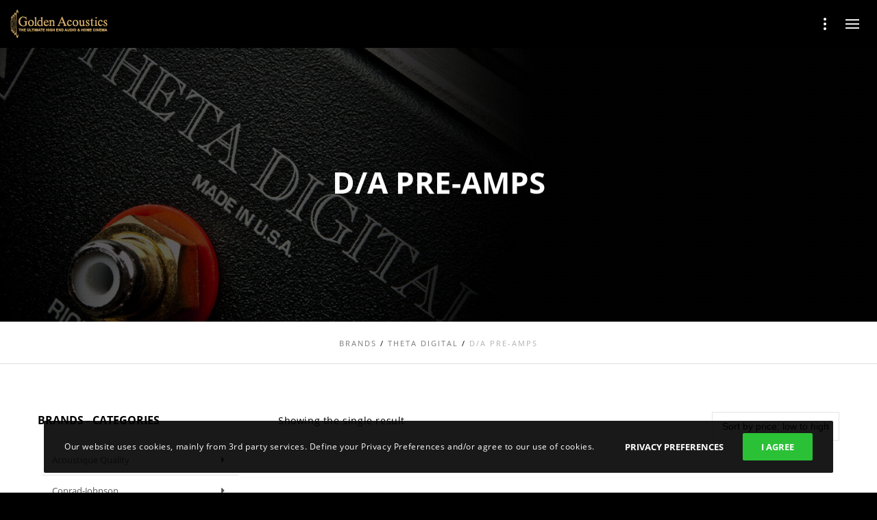

--- FILE ---
content_type: text/html; charset=UTF-8
request_url: https://goldenacoustics.gr/products-category/theta-digital/da-pre-amps/
body_size: 29333
content:
<!doctype html>
<!--[if lt IE 10]>
<html class="ie9 no-js" lang="en-US" prefix="og: http://ogp.me/ns# fb: http://ogp.me/ns/fb#">
<![endif]-->
<!--[if (gt IE 9)|!(IE)]><!-->

<html class="no-js" lang="en-US" prefix="og: http://ogp.me/ns# fb: http://ogp.me/ns/fb#"> <!--<![endif]-->

	<head>
		<meta charset="UTF-8">
				<title>D/A Pre-Amps &#8211; Golden Acoustics</title>
<meta name='robots' content='max-image-preview:large' />
	<style>img:is([sizes="auto" i], [sizes^="auto," i]) { contain-intrinsic-size: 3000px 1500px }</style>
	<link rel='dns-prefetch' href='//www.google.com' />
<link rel="alternate" type="application/rss+xml" title="Golden Acoustics &raquo; Feed" href="https://goldenacoustics.gr/feed/" />
<link rel="alternate" type="application/rss+xml" title="Golden Acoustics &raquo; Comments Feed" href="https://goldenacoustics.gr/comments/feed/" />
<link rel="alternate" type="application/rss+xml" title="Golden Acoustics &raquo; D/A Pre-Amps Category Feed" href="https://goldenacoustics.gr/products-category/theta-digital/da-pre-amps/feed/" />
<meta name="viewport" content="width=device-width, initial-scale=1, maximum-scale=1, user-scalable=no">
<meta name="application-name" content="Golden Acoustics">
<script type="text/javascript">
/* <![CDATA[ */
window._wpemojiSettings = {"baseUrl":"https:\/\/s.w.org\/images\/core\/emoji\/15.0.3\/72x72\/","ext":".png","svgUrl":"https:\/\/s.w.org\/images\/core\/emoji\/15.0.3\/svg\/","svgExt":".svg","source":{"concatemoji":"https:\/\/goldenacoustics.gr\/wp-includes\/js\/wp-emoji-release.min.js?ver=6.7.1"}};
/*! This file is auto-generated */
!function(i,n){var o,s,e;function c(e){try{var t={supportTests:e,timestamp:(new Date).valueOf()};sessionStorage.setItem(o,JSON.stringify(t))}catch(e){}}function p(e,t,n){e.clearRect(0,0,e.canvas.width,e.canvas.height),e.fillText(t,0,0);var t=new Uint32Array(e.getImageData(0,0,e.canvas.width,e.canvas.height).data),r=(e.clearRect(0,0,e.canvas.width,e.canvas.height),e.fillText(n,0,0),new Uint32Array(e.getImageData(0,0,e.canvas.width,e.canvas.height).data));return t.every(function(e,t){return e===r[t]})}function u(e,t,n){switch(t){case"flag":return n(e,"\ud83c\udff3\ufe0f\u200d\u26a7\ufe0f","\ud83c\udff3\ufe0f\u200b\u26a7\ufe0f")?!1:!n(e,"\ud83c\uddfa\ud83c\uddf3","\ud83c\uddfa\u200b\ud83c\uddf3")&&!n(e,"\ud83c\udff4\udb40\udc67\udb40\udc62\udb40\udc65\udb40\udc6e\udb40\udc67\udb40\udc7f","\ud83c\udff4\u200b\udb40\udc67\u200b\udb40\udc62\u200b\udb40\udc65\u200b\udb40\udc6e\u200b\udb40\udc67\u200b\udb40\udc7f");case"emoji":return!n(e,"\ud83d\udc26\u200d\u2b1b","\ud83d\udc26\u200b\u2b1b")}return!1}function f(e,t,n){var r="undefined"!=typeof WorkerGlobalScope&&self instanceof WorkerGlobalScope?new OffscreenCanvas(300,150):i.createElement("canvas"),a=r.getContext("2d",{willReadFrequently:!0}),o=(a.textBaseline="top",a.font="600 32px Arial",{});return e.forEach(function(e){o[e]=t(a,e,n)}),o}function t(e){var t=i.createElement("script");t.src=e,t.defer=!0,i.head.appendChild(t)}"undefined"!=typeof Promise&&(o="wpEmojiSettingsSupports",s=["flag","emoji"],n.supports={everything:!0,everythingExceptFlag:!0},e=new Promise(function(e){i.addEventListener("DOMContentLoaded",e,{once:!0})}),new Promise(function(t){var n=function(){try{var e=JSON.parse(sessionStorage.getItem(o));if("object"==typeof e&&"number"==typeof e.timestamp&&(new Date).valueOf()<e.timestamp+604800&&"object"==typeof e.supportTests)return e.supportTests}catch(e){}return null}();if(!n){if("undefined"!=typeof Worker&&"undefined"!=typeof OffscreenCanvas&&"undefined"!=typeof URL&&URL.createObjectURL&&"undefined"!=typeof Blob)try{var e="postMessage("+f.toString()+"("+[JSON.stringify(s),u.toString(),p.toString()].join(",")+"));",r=new Blob([e],{type:"text/javascript"}),a=new Worker(URL.createObjectURL(r),{name:"wpTestEmojiSupports"});return void(a.onmessage=function(e){c(n=e.data),a.terminate(),t(n)})}catch(e){}c(n=f(s,u,p))}t(n)}).then(function(e){for(var t in e)n.supports[t]=e[t],n.supports.everything=n.supports.everything&&n.supports[t],"flag"!==t&&(n.supports.everythingExceptFlag=n.supports.everythingExceptFlag&&n.supports[t]);n.supports.everythingExceptFlag=n.supports.everythingExceptFlag&&!n.supports.flag,n.DOMReady=!1,n.readyCallback=function(){n.DOMReady=!0}}).then(function(){return e}).then(function(){var e;n.supports.everything||(n.readyCallback(),(e=n.source||{}).concatemoji?t(e.concatemoji):e.wpemoji&&e.twemoji&&(t(e.twemoji),t(e.wpemoji)))}))}((window,document),window._wpemojiSettings);
/* ]]> */
</script>
<style id='wp-emoji-styles-inline-css' type='text/css'>

	img.wp-smiley, img.emoji {
		display: inline !important;
		border: none !important;
		box-shadow: none !important;
		height: 1em !important;
		width: 1em !important;
		margin: 0 0.07em !important;
		vertical-align: -0.1em !important;
		background: none !important;
		padding: 0 !important;
	}
</style>
<link rel='stylesheet' id='wp-block-library-css' href='https://goldenacoustics.gr/wp-includes/css/dist/block-library/style.min.css?ver=6.7.1' type='text/css' media='all' />
<link rel='stylesheet' id='wc-block-vendors-style-css' href='https://goldenacoustics.gr/wp-content/plugins/woo-gutenberg-products-block/build/vendors-style.css?ver=2.7.2' type='text/css' media='all' />
<link rel='stylesheet' id='wc-block-style-css' href='https://goldenacoustics.gr/wp-content/plugins/woo-gutenberg-products-block/build/style.css?ver=2.7.2' type='text/css' media='all' />
<style id='classic-theme-styles-inline-css' type='text/css'>
/*! This file is auto-generated */
.wp-block-button__link{color:#fff;background-color:#32373c;border-radius:9999px;box-shadow:none;text-decoration:none;padding:calc(.667em + 2px) calc(1.333em + 2px);font-size:1.125em}.wp-block-file__button{background:#32373c;color:#fff;text-decoration:none}
</style>
<style id='global-styles-inline-css' type='text/css'>
:root{--wp--preset--aspect-ratio--square: 1;--wp--preset--aspect-ratio--4-3: 4/3;--wp--preset--aspect-ratio--3-4: 3/4;--wp--preset--aspect-ratio--3-2: 3/2;--wp--preset--aspect-ratio--2-3: 2/3;--wp--preset--aspect-ratio--16-9: 16/9;--wp--preset--aspect-ratio--9-16: 9/16;--wp--preset--color--black: #000000;--wp--preset--color--cyan-bluish-gray: #abb8c3;--wp--preset--color--white: #ffffff;--wp--preset--color--pale-pink: #f78da7;--wp--preset--color--vivid-red: #cf2e2e;--wp--preset--color--luminous-vivid-orange: #ff6900;--wp--preset--color--luminous-vivid-amber: #fcb900;--wp--preset--color--light-green-cyan: #7bdcb5;--wp--preset--color--vivid-green-cyan: #00d084;--wp--preset--color--pale-cyan-blue: #8ed1fc;--wp--preset--color--vivid-cyan-blue: #0693e3;--wp--preset--color--vivid-purple: #9b51e0;--wp--preset--color--primary-1: #cfa966;--wp--preset--color--primary-2: #044475;--wp--preset--color--primary-3: #487F84;--wp--preset--color--primary-4: #5F597E;--wp--preset--color--primary-5: #000000;--wp--preset--color--green: #66bb6a;--wp--preset--color--red: #ff5252;--wp--preset--color--orange: #ffb74d;--wp--preset--color--aqua: #1de9b6;--wp--preset--color--blue: #00b0ff;--wp--preset--color--purple: #b388ff;--wp--preset--color--grey: #bababa;--wp--preset--gradient--vivid-cyan-blue-to-vivid-purple: linear-gradient(135deg,rgba(6,147,227,1) 0%,rgb(155,81,224) 100%);--wp--preset--gradient--light-green-cyan-to-vivid-green-cyan: linear-gradient(135deg,rgb(122,220,180) 0%,rgb(0,208,130) 100%);--wp--preset--gradient--luminous-vivid-amber-to-luminous-vivid-orange: linear-gradient(135deg,rgba(252,185,0,1) 0%,rgba(255,105,0,1) 100%);--wp--preset--gradient--luminous-vivid-orange-to-vivid-red: linear-gradient(135deg,rgba(255,105,0,1) 0%,rgb(207,46,46) 100%);--wp--preset--gradient--very-light-gray-to-cyan-bluish-gray: linear-gradient(135deg,rgb(238,238,238) 0%,rgb(169,184,195) 100%);--wp--preset--gradient--cool-to-warm-spectrum: linear-gradient(135deg,rgb(74,234,220) 0%,rgb(151,120,209) 20%,rgb(207,42,186) 40%,rgb(238,44,130) 60%,rgb(251,105,98) 80%,rgb(254,248,76) 100%);--wp--preset--gradient--blush-light-purple: linear-gradient(135deg,rgb(255,206,236) 0%,rgb(152,150,240) 100%);--wp--preset--gradient--blush-bordeaux: linear-gradient(135deg,rgb(254,205,165) 0%,rgb(254,45,45) 50%,rgb(107,0,62) 100%);--wp--preset--gradient--luminous-dusk: linear-gradient(135deg,rgb(255,203,112) 0%,rgb(199,81,192) 50%,rgb(65,88,208) 100%);--wp--preset--gradient--pale-ocean: linear-gradient(135deg,rgb(255,245,203) 0%,rgb(182,227,212) 50%,rgb(51,167,181) 100%);--wp--preset--gradient--electric-grass: linear-gradient(135deg,rgb(202,248,128) 0%,rgb(113,206,126) 100%);--wp--preset--gradient--midnight: linear-gradient(135deg,rgb(2,3,129) 0%,rgb(40,116,252) 100%);--wp--preset--font-size--small: 13px;--wp--preset--font-size--medium: 20px;--wp--preset--font-size--large: 36px;--wp--preset--font-size--x-large: 42px;--wp--preset--spacing--20: 0.44rem;--wp--preset--spacing--30: 0.67rem;--wp--preset--spacing--40: 1rem;--wp--preset--spacing--50: 1.5rem;--wp--preset--spacing--60: 2.25rem;--wp--preset--spacing--70: 3.38rem;--wp--preset--spacing--80: 5.06rem;--wp--preset--shadow--natural: 6px 6px 9px rgba(0, 0, 0, 0.2);--wp--preset--shadow--deep: 12px 12px 50px rgba(0, 0, 0, 0.4);--wp--preset--shadow--sharp: 6px 6px 0px rgba(0, 0, 0, 0.2);--wp--preset--shadow--outlined: 6px 6px 0px -3px rgba(255, 255, 255, 1), 6px 6px rgba(0, 0, 0, 1);--wp--preset--shadow--crisp: 6px 6px 0px rgba(0, 0, 0, 1);}:where(.is-layout-flex){gap: 0.5em;}:where(.is-layout-grid){gap: 0.5em;}body .is-layout-flex{display: flex;}.is-layout-flex{flex-wrap: wrap;align-items: center;}.is-layout-flex > :is(*, div){margin: 0;}body .is-layout-grid{display: grid;}.is-layout-grid > :is(*, div){margin: 0;}:where(.wp-block-columns.is-layout-flex){gap: 2em;}:where(.wp-block-columns.is-layout-grid){gap: 2em;}:where(.wp-block-post-template.is-layout-flex){gap: 1.25em;}:where(.wp-block-post-template.is-layout-grid){gap: 1.25em;}.has-black-color{color: var(--wp--preset--color--black) !important;}.has-cyan-bluish-gray-color{color: var(--wp--preset--color--cyan-bluish-gray) !important;}.has-white-color{color: var(--wp--preset--color--white) !important;}.has-pale-pink-color{color: var(--wp--preset--color--pale-pink) !important;}.has-vivid-red-color{color: var(--wp--preset--color--vivid-red) !important;}.has-luminous-vivid-orange-color{color: var(--wp--preset--color--luminous-vivid-orange) !important;}.has-luminous-vivid-amber-color{color: var(--wp--preset--color--luminous-vivid-amber) !important;}.has-light-green-cyan-color{color: var(--wp--preset--color--light-green-cyan) !important;}.has-vivid-green-cyan-color{color: var(--wp--preset--color--vivid-green-cyan) !important;}.has-pale-cyan-blue-color{color: var(--wp--preset--color--pale-cyan-blue) !important;}.has-vivid-cyan-blue-color{color: var(--wp--preset--color--vivid-cyan-blue) !important;}.has-vivid-purple-color{color: var(--wp--preset--color--vivid-purple) !important;}.has-black-background-color{background-color: var(--wp--preset--color--black) !important;}.has-cyan-bluish-gray-background-color{background-color: var(--wp--preset--color--cyan-bluish-gray) !important;}.has-white-background-color{background-color: var(--wp--preset--color--white) !important;}.has-pale-pink-background-color{background-color: var(--wp--preset--color--pale-pink) !important;}.has-vivid-red-background-color{background-color: var(--wp--preset--color--vivid-red) !important;}.has-luminous-vivid-orange-background-color{background-color: var(--wp--preset--color--luminous-vivid-orange) !important;}.has-luminous-vivid-amber-background-color{background-color: var(--wp--preset--color--luminous-vivid-amber) !important;}.has-light-green-cyan-background-color{background-color: var(--wp--preset--color--light-green-cyan) !important;}.has-vivid-green-cyan-background-color{background-color: var(--wp--preset--color--vivid-green-cyan) !important;}.has-pale-cyan-blue-background-color{background-color: var(--wp--preset--color--pale-cyan-blue) !important;}.has-vivid-cyan-blue-background-color{background-color: var(--wp--preset--color--vivid-cyan-blue) !important;}.has-vivid-purple-background-color{background-color: var(--wp--preset--color--vivid-purple) !important;}.has-black-border-color{border-color: var(--wp--preset--color--black) !important;}.has-cyan-bluish-gray-border-color{border-color: var(--wp--preset--color--cyan-bluish-gray) !important;}.has-white-border-color{border-color: var(--wp--preset--color--white) !important;}.has-pale-pink-border-color{border-color: var(--wp--preset--color--pale-pink) !important;}.has-vivid-red-border-color{border-color: var(--wp--preset--color--vivid-red) !important;}.has-luminous-vivid-orange-border-color{border-color: var(--wp--preset--color--luminous-vivid-orange) !important;}.has-luminous-vivid-amber-border-color{border-color: var(--wp--preset--color--luminous-vivid-amber) !important;}.has-light-green-cyan-border-color{border-color: var(--wp--preset--color--light-green-cyan) !important;}.has-vivid-green-cyan-border-color{border-color: var(--wp--preset--color--vivid-green-cyan) !important;}.has-pale-cyan-blue-border-color{border-color: var(--wp--preset--color--pale-cyan-blue) !important;}.has-vivid-cyan-blue-border-color{border-color: var(--wp--preset--color--vivid-cyan-blue) !important;}.has-vivid-purple-border-color{border-color: var(--wp--preset--color--vivid-purple) !important;}.has-vivid-cyan-blue-to-vivid-purple-gradient-background{background: var(--wp--preset--gradient--vivid-cyan-blue-to-vivid-purple) !important;}.has-light-green-cyan-to-vivid-green-cyan-gradient-background{background: var(--wp--preset--gradient--light-green-cyan-to-vivid-green-cyan) !important;}.has-luminous-vivid-amber-to-luminous-vivid-orange-gradient-background{background: var(--wp--preset--gradient--luminous-vivid-amber-to-luminous-vivid-orange) !important;}.has-luminous-vivid-orange-to-vivid-red-gradient-background{background: var(--wp--preset--gradient--luminous-vivid-orange-to-vivid-red) !important;}.has-very-light-gray-to-cyan-bluish-gray-gradient-background{background: var(--wp--preset--gradient--very-light-gray-to-cyan-bluish-gray) !important;}.has-cool-to-warm-spectrum-gradient-background{background: var(--wp--preset--gradient--cool-to-warm-spectrum) !important;}.has-blush-light-purple-gradient-background{background: var(--wp--preset--gradient--blush-light-purple) !important;}.has-blush-bordeaux-gradient-background{background: var(--wp--preset--gradient--blush-bordeaux) !important;}.has-luminous-dusk-gradient-background{background: var(--wp--preset--gradient--luminous-dusk) !important;}.has-pale-ocean-gradient-background{background: var(--wp--preset--gradient--pale-ocean) !important;}.has-electric-grass-gradient-background{background: var(--wp--preset--gradient--electric-grass) !important;}.has-midnight-gradient-background{background: var(--wp--preset--gradient--midnight) !important;}.has-small-font-size{font-size: var(--wp--preset--font-size--small) !important;}.has-medium-font-size{font-size: var(--wp--preset--font-size--medium) !important;}.has-large-font-size{font-size: var(--wp--preset--font-size--large) !important;}.has-x-large-font-size{font-size: var(--wp--preset--font-size--x-large) !important;}
:where(.wp-block-post-template.is-layout-flex){gap: 1.25em;}:where(.wp-block-post-template.is-layout-grid){gap: 1.25em;}
:where(.wp-block-columns.is-layout-flex){gap: 2em;}:where(.wp-block-columns.is-layout-grid){gap: 2em;}
:root :where(.wp-block-pullquote){font-size: 1.5em;line-height: 1.6;}
</style>
<link rel='stylesheet' id='contact-form-7-css' href='https://goldenacoustics.gr/wp-content/plugins/contact-form-7/includes/css/styles.css?ver=5.1.9' type='text/css' media='all' />
<link rel='stylesheet' id='ns-catalog-style-single-product-css' href='https://goldenacoustics.gr/wp-content/plugins/ns-woocommerce-catalog//css/disabled-single-product.css?ver=6.7.1' type='text/css' media='all' />
<link rel='stylesheet' id='ns-catalog-style-all-product-css' href='https://goldenacoustics.gr/wp-content/plugins/ns-woocommerce-catalog//css/disabled-all-product.css?ver=6.7.1' type='text/css' media='all' />
<link rel='stylesheet' id='rs-plugin-settings-css' href='https://goldenacoustics.gr/wp-content/plugins/revslider/public/assets/css/rs6.css?ver=6.2.6' type='text/css' media='all' />
<style id='rs-plugin-settings-inline-css' type='text/css'>
#rs-demo-id {}
</style>
<link rel='stylesheet' id='trwca-style-css' href='https://goldenacoustics.gr/wp-content/plugins/woocommerce-category-accordion/assets/css/trwca-style.min.css?ver=1.0' type='text/css' media='all' />
<link rel='stylesheet' id='icon-font-css' href='https://goldenacoustics.gr/wp-content/plugins/woocommerce-category-accordion/assets/css/font-awesome.min.css?ver=1.0' type='text/css' media='all' />
<link rel='stylesheet' id='woocommerce-layout-css' href='https://goldenacoustics.gr/wp-content/plugins/woocommerce/assets/css/woocommerce-layout.css?ver=4.2.5' type='text/css' media='all' />
<link rel='stylesheet' id='woocommerce-smallscreen-css' href='https://goldenacoustics.gr/wp-content/plugins/woocommerce/assets/css/woocommerce-smallscreen.css?ver=4.2.5' type='text/css' media='only screen and (max-width: 768px)' />
<link rel='stylesheet' id='woocommerce-general-css' href='https://goldenacoustics.gr/wp-content/plugins/woocommerce/assets/css/woocommerce.css?ver=4.2.5' type='text/css' media='all' />
<style id='woocommerce-inline-inline-css' type='text/css'>
.woocommerce form .form-row .required { visibility: visible; }
</style>
<link rel='stylesheet' id='blade-grve-awesome-fonts-css' href='https://goldenacoustics.gr/wp-content/themes/blade/css/font-awesome.min.css?ver=4.7.0' type='text/css' media='all' />
<link rel='stylesheet' id='blade-grve-basic-css' href='https://goldenacoustics.gr/wp-content/themes/blade/css/basic.css?ver=3.2.1' type='text/css' media='all' />
<link rel='stylesheet' id='blade-grve-grid-css' href='https://goldenacoustics.gr/wp-content/themes/blade/css/grid.css?ver=3.2.1' type='text/css' media='all' />
<link rel='stylesheet' id='blade-grve-theme-style-css' href='https://goldenacoustics.gr/wp-content/themes/blade/css/theme-style.css?ver=3.2.1' type='text/css' media='all' />
<link rel='stylesheet' id='blade-grve-elements-css' href='https://goldenacoustics.gr/wp-content/themes/blade/css/elements.css?ver=3.2.1' type='text/css' media='all' />
<link rel='stylesheet' id='blade-grve-woocommerce-custom-css' href='https://goldenacoustics.gr/wp-content/themes/blade/css/woocommerce-custom.css?ver=3.2.1' type='text/css' media='all' />
<link rel='stylesheet' id='blade-grve-style-css' href='https://goldenacoustics.gr/wp-content/themes/blade-child/style.css?ver=3.2.1' type='text/css' media='all' />
<link rel='stylesheet' id='blade-grve-responsive-css' href='https://goldenacoustics.gr/wp-content/themes/blade/css/responsive.css?ver=3.2.1' type='text/css' media='all' />
<script type="text/javascript" src="https://goldenacoustics.gr/wp-includes/js/jquery/jquery.min.js?ver=3.7.1" id="jquery-core-js"></script>
<script type="text/javascript" src="https://goldenacoustics.gr/wp-includes/js/jquery/jquery-migrate.min.js?ver=3.4.1" id="jquery-migrate-js"></script>
<script type="text/javascript" src="https://goldenacoustics.gr/wp-content/plugins/remove-uppercase-accents/js/jquery.remove-upcase-accents.js?ver=6.7.1" id="remove-uppercase-accents-js"></script>
<script type="text/javascript" src="https://goldenacoustics.gr/wp-content/plugins/revslider/public/assets/js/rbtools.min.js?ver=6.0.2&#039; defer=&#039;defer" id="tp-tools-js"></script>
<script type="text/javascript" src="https://goldenacoustics.gr/wp-content/plugins/revslider/public/assets/js/rs6.min.js?ver=6.2.6&#039; defer=&#039;defer" id="revmin-js"></script>
<script type="text/javascript" src="https://goldenacoustics.gr/wp-content/plugins/right-click-disable-orignal/rightclickdisable.js?ver=6.7.1" id="popsjs-js"></script>
<script type="text/javascript" src="https://goldenacoustics.gr/wp-content/plugins/woocommerce-category-accordion/assets/js/trwca-script.min.js?ver=1.0" id="trwca_script-js"></script>
<script type="text/javascript" src="https://goldenacoustics.gr/wp-content/plugins/woocommerce/assets/js/jquery-blockui/jquery.blockUI.min.js?ver=2.70" id="jquery-blockui-js"></script>
<script type="text/javascript" id="wc-add-to-cart-js-extra">
/* <![CDATA[ */
var wc_add_to_cart_params = {"ajax_url":"\/wp-admin\/admin-ajax.php","wc_ajax_url":"\/?wc-ajax=%%endpoint%%","i18n_view_cart":"View cart","cart_url":"https:\/\/goldenacoustics.gr\/?page_id=9","is_cart":"","cart_redirect_after_add":"no"};
/* ]]> */
</script>
<script type="text/javascript" src="https://goldenacoustics.gr/wp-content/plugins/woocommerce/assets/js/frontend/add-to-cart.min.js?ver=4.2.5" id="wc-add-to-cart-js"></script>
<script type="text/javascript" src="https://goldenacoustics.gr/wp-content/plugins/js_composer/assets/js/vendors/woocommerce-add-to-cart.js?ver=6.2.0" id="vc_woocommerce-add-to-cart-js-js"></script>
<script type="text/javascript" src="https://goldenacoustics.gr/wp-content/themes/blade/js/modernizr.custom.js?ver=2.8.3" id="modernizr-js"></script>
<link rel="https://api.w.org/" href="https://goldenacoustics.gr/wp-json/" /><link rel="EditURI" type="application/rsd+xml" title="RSD" href="https://goldenacoustics.gr/xmlrpc.php?rsd" />
<meta name="generator" content="WordPress 6.7.1" />
<meta name="generator" content="WooCommerce 4.2.5" />
<script type="text/javascript">
	window._se_plugin_version = '8.1.9';
</script>

			<!-- Browser colors provided by WP Color Browser -->
			<meta name="theme-color" content="#d7b56d">
			<meta name="msapplication-navbutton-color" content="#d7b56d">
			<style type="text/css">
/* open-sans-300 - greek-ext_latin */
@font-face {
  font-family: 'Open Sans';
  font-style: normal;
  font-weight: 300;
  src: url('https://goldenacoustics.gr/wp-content/uploads/webfonts/open-sans-v15-greek-ext_latin-300.eot'); /* IE9 Compat Modes */
  src: local('Open Sans Light'), local('OpenSans-Light'),
       url('https://goldenacoustics.gr/wp-content/uploads/webfonts/open-sans-v15-greek-ext_latin-300.eot?#iefix') format('embedded-opentype'), /* IE6-IE8 */
       url('https://goldenacoustics.gr/wp-content/uploads/webfonts/open-sans-v15-greek-ext_latin-300.woff2') format('woff2'), /* Super Modern Browsers */
       url('https://goldenacoustics.gr/wp-content/uploads/webfonts/open-sans-v15-greek-ext_latin-300.woff') format('woff'), /* Modern Browsers */
       url('https://goldenacoustics.gr/wp-content/uploads/webfonts/open-sans-v15-greek-ext_latin-300.ttf') format('truetype'), /* Safari, Android, iOS */
       url('https://goldenacoustics.gr/wp-content/uploads/webfonts/open-sans-v15-greek-ext_latin-300.svg#OpenSans') format('svg'); /* Legacy iOS */
}
/* open-sans-300italic - greek-ext_latin */
@font-face {
  font-family: 'Open Sans';
  font-style: italic;
  font-weight: 300;
  src: url('https://goldenacoustics.gr/wp-content/uploads/webfonts/open-sans-v15-greek-ext_latin-300italic.eot'); /* IE9 Compat Modes */
  src: local('Open Sans Light Italic'), local('OpenSans-LightItalic'),
       url('https://goldenacoustics.gr/wp-content/uploads/webfonts/open-sans-v15-greek-ext_latin-300italic.eot?#iefix') format('embedded-opentype'), /* IE6-IE8 */
       url('https://goldenacoustics.gr/wp-content/uploads/webfonts/open-sans-v15-greek-ext_latin-300italic.woff2') format('woff2'), /* Super Modern Browsers */
       url('https://goldenacoustics.gr/wp-content/uploads/webfonts/open-sans-v15-greek-ext_latin-300italic.woff') format('woff'), /* Modern Browsers */
       url('https://goldenacoustics.gr/wp-content/uploads/webfonts/open-sans-v15-greek-ext_latin-300italic.ttf') format('truetype'), /* Safari, Android, iOS */
       url('https://goldenacoustics.gr/wp-content/uploads/webfonts/open-sans-v15-greek-ext_latin-300italic.svg#OpenSans') format('svg'); /* Legacy iOS */
}
/* open-sans-regular - greek-ext_latin */
@font-face {
  font-family: 'Open Sans';
  font-style: normal;
  font-weight: 400;
  src: url('https://goldenacoustics.gr/wp-content/uploads/webfonts/open-sans-v15-greek-ext_latin-regular.eot'); /* IE9 Compat Modes */
  src: local('Open Sans Regular'), local('OpenSans-Regular'),
       url('https://goldenacoustics.gr/wp-content/uploads/webfonts/open-sans-v15-greek-ext_latin-regular.eot?#iefix') format('embedded-opentype'), /* IE6-IE8 */
       url('https://goldenacoustics.gr/wp-content/uploads/webfonts/open-sans-v15-greek-ext_latin-regular.woff2') format('woff2'), /* Super Modern Browsers */
       url('https://goldenacoustics.gr/wp-content/uploads/webfonts/open-sans-v15-greek-ext_latin-regular.woff') format('woff'), /* Modern Browsers */
       url('https://goldenacoustics.gr/wp-content/uploads/webfonts/open-sans-v15-greek-ext_latin-regular.ttf') format('truetype'), /* Safari, Android, iOS */
       url('https://goldenacoustics.gr/wp-content/uploads/webfonts/open-sans-v15-greek-ext_latin-regular.svg#OpenSans') format('svg'); /* Legacy iOS */
}
/* open-sans-italic - greek-ext_latin */
@font-face {
  font-family: 'Open Sans';
  font-style: italic;
  font-weight: 400;
  src: url('https://goldenacoustics.gr/wp-content/uploads/webfonts/open-sans-v15-greek-ext_latin-italic.eot'); /* IE9 Compat Modes */
  src: local('Open Sans Italic'), local('OpenSans-Italic'),
       url('https://goldenacoustics.gr/wp-content/uploads/webfonts/open-sans-v15-greek-ext_latin-italic.eot?#iefix') format('embedded-opentype'), /* IE6-IE8 */
       url('https://goldenacoustics.gr/wp-content/uploads/webfonts/open-sans-v15-greek-ext_latin-italic.woff2') format('woff2'), /* Super Modern Browsers */
       url('https://goldenacoustics.gr/wp-content/uploads/webfonts/open-sans-v15-greek-ext_latin-italic.woff') format('woff'), /* Modern Browsers */
       url('https://goldenacoustics.gr/wp-content/uploads/webfonts/open-sans-v15-greek-ext_latin-italic.ttf') format('truetype'), /* Safari, Android, iOS */
       url('https://goldenacoustics.gr/wp-content/uploads/webfonts/open-sans-v15-greek-ext_latin-italic.svg#OpenSans') format('svg'); /* Legacy iOS */
}
/* open-sans-600 - greek-ext_latin */
@font-face {
  font-family: 'Open Sans';
  font-style: normal;
  font-weight: 600;
  src: url('https://goldenacoustics.gr/wp-content/uploads/webfonts/open-sans-v15-greek-ext_latin-600.eot'); /* IE9 Compat Modes */
  src: local('Open Sans SemiBold'), local('OpenSans-SemiBold'),
       url('https://goldenacoustics.gr/wp-content/uploads/webfonts/open-sans-v15-greek-ext_latin-600.eot?#iefix') format('embedded-opentype'), /* IE6-IE8 */
       url('https://goldenacoustics.gr/wp-content/uploads/webfonts/open-sans-v15-greek-ext_latin-600.woff2') format('woff2'), /* Super Modern Browsers */
       url('https://goldenacoustics.gr/wp-content/uploads/webfonts/open-sans-v15-greek-ext_latin-600.woff') format('woff'), /* Modern Browsers */
       url('https://goldenacoustics.gr/wp-content/uploads/webfonts/open-sans-v15-greek-ext_latin-600.ttf') format('truetype'), /* Safari, Android, iOS */
       url('https://goldenacoustics.gr/wp-content/uploads/webfonts/open-sans-v15-greek-ext_latin-600.svg#OpenSans') format('svg'); /* Legacy iOS */
}
/* open-sans-600italic - greek-ext_latin */
@font-face {
  font-family: 'Open Sans';
  font-style: italic;
  font-weight: 600;
  src: url('https://goldenacoustics.gr/wp-content/uploads/webfonts/open-sans-v15-greek-ext_latin-600italic.eot'); /* IE9 Compat Modes */
  src: local('Open Sans SemiBold Italic'), local('OpenSans-SemiBoldItalic'),
       url('https://goldenacoustics.gr/wp-content/uploads/webfonts/open-sans-v15-greek-ext_latin-600italic.eot?#iefix') format('embedded-opentype'), /* IE6-IE8 */
       url('https://goldenacoustics.gr/wp-content/uploads/webfonts/open-sans-v15-greek-ext_latin-600italic.woff2') format('woff2'), /* Super Modern Browsers */
       url('https://goldenacoustics.gr/wp-content/uploads/webfonts/open-sans-v15-greek-ext_latin-600italic.woff') format('woff'), /* Modern Browsers */
       url('https://goldenacoustics.gr/wp-content/uploads/webfonts/open-sans-v15-greek-ext_latin-600italic.ttf') format('truetype'), /* Safari, Android, iOS */
       url('https://goldenacoustics.gr/wp-content/uploads/webfonts/open-sans-v15-greek-ext_latin-600italic.svg#OpenSans') format('svg'); /* Legacy iOS */
}
/* open-sans-700 - greek-ext_latin */
@font-face {
  font-family: 'Open Sans';
  font-style: normal;
  font-weight: 700;
  src: url('https://goldenacoustics.gr/wp-content/uploads/webfonts/open-sans-v15-greek-ext_latin-700.eot'); /* IE9 Compat Modes */
  src: local('Open Sans Bold'), local('OpenSans-Bold'),
       url('https://goldenacoustics.gr/wp-content/uploads/webfonts/open-sans-v15-greek-ext_latin-700.eot?#iefix') format('embedded-opentype'), /* IE6-IE8 */
       url('https://goldenacoustics.gr/wp-content/uploads/webfonts/open-sans-v15-greek-ext_latin-700.woff2') format('woff2'), /* Super Modern Browsers */
       url('https://goldenacoustics.gr/wp-content/uploads/webfonts/open-sans-v15-greek-ext_latin-700.woff') format('woff'), /* Modern Browsers */
       url('https://goldenacoustics.gr/wp-content/uploads/webfonts/open-sans-v15-greek-ext_latin-700.ttf') format('truetype'), /* Safari, Android, iOS */
       url('https://goldenacoustics.gr/wp-content/uploads/webfonts/open-sans-v15-greek-ext_latin-700.svg#OpenSans') format('svg'); /* Legacy iOS */
}
/* open-sans-700italic - greek-ext_latin */
@font-face {
  font-family: 'Open Sans';
  font-style: italic;
  font-weight: 700;
  src: url('https://goldenacoustics.gr/wp-content/uploads/webfonts/open-sans-v15-greek-ext_latin-700italic.eot'); /* IE9 Compat Modes */
  src: local('Open Sans Bold Italic'), local('OpenSans-BoldItalic'),
       url('https://goldenacoustics.gr/wp-content/uploads/webfonts/open-sans-v15-greek-ext_latin-700italic.eot?#iefix') format('embedded-opentype'), /* IE6-IE8 */
       url('https://goldenacoustics.gr/wp-content/uploads/webfonts/open-sans-v15-greek-ext_latin-700italic.woff2') format('woff2'), /* Super Modern Browsers */
       url('https://goldenacoustics.gr/wp-content/uploads/webfonts/open-sans-v15-greek-ext_latin-700italic.woff') format('woff'), /* Modern Browsers */
       url('https://goldenacoustics.gr/wp-content/uploads/webfonts/open-sans-v15-greek-ext_latin-700italic.ttf') format('truetype'), /* Safari, Android, iOS */
       url('https://goldenacoustics.gr/wp-content/uploads/webfonts/open-sans-v15-greek-ext_latin-700italic.svg#OpenSans') format('svg'); /* Legacy iOS */
}
/* open-sans-800 - greek-ext_latin */
@font-face {
  font-family: 'Open Sans';
  font-style: normal;
  font-weight: 800;
  src: url('https://goldenacoustics.gr/wp-content/uploads/webfonts/open-sans-v15-greek-ext_latin-800.eot'); /* IE9 Compat Modes */
  src: local('Open Sans ExtraBold'), local('OpenSans-ExtraBold'),
       url('https://goldenacoustics.gr/wp-content/uploads/webfonts/open-sans-v15-greek-ext_latin-800.eot?#iefix') format('embedded-opentype'), /* IE6-IE8 */
       url('https://goldenacoustics.gr/wp-content/uploads/webfonts/open-sans-v15-greek-ext_latin-800.woff2') format('woff2'), /* Super Modern Browsers */
       url('https://goldenacoustics.gr/wp-content/uploads/webfonts/open-sans-v15-greek-ext_latin-800.woff') format('woff'), /* Modern Browsers */
       url('https://goldenacoustics.gr/wp-content/uploads/webfonts/open-sans-v15-greek-ext_latin-800.ttf') format('truetype'), /* Safari, Android, iOS */
       url('https://goldenacoustics.gr/wp-content/uploads/webfonts/open-sans-v15-greek-ext_latin-800.svg#OpenSans') format('svg'); /* Legacy iOS */
}
/* open-sans-800italic - greek-ext_latin */
@font-face {
  font-family: 'Open Sans';
  font-style: italic;
  font-weight: 800;
  src: url('https://goldenacoustics.gr/wp-content/uploads/webfonts/open-sans-v15-greek-ext_latin-800italic.eot'); /* IE9 Compat Modes */
  src: local('Open Sans ExtraBold Italic'), local('OpenSans-ExtraBoldItalic'),
       url('https://goldenacoustics.gr/wp-content/uploads/webfonts/open-sans-v15-greek-ext_latin-800italic.eot?#iefix') format('embedded-opentype'), /* IE6-IE8 */
       url('https://goldenacoustics.gr/wp-content/uploads/webfonts/open-sans-v15-greek-ext_latin-800italic.woff2') format('woff2'), /* Super Modern Browsers */
       url('https://goldenacoustics.gr/wp-content/uploads/webfonts/open-sans-v15-greek-ext_latin-800italic.woff') format('woff'), /* Modern Browsers */
       url('https://goldenacoustics.gr/wp-content/uploads/webfonts/open-sans-v15-greek-ext_latin-800italic.ttf') format('truetype'), /* Safari, Android, iOS */
       url('https://goldenacoustics.gr/wp-content/uploads/webfonts/open-sans-v15-greek-ext_latin-800italic.svg#OpenSans') format('svg'); /* Legacy iOS */
}
</style>
<!-- Dynamic css -->
<style type="text/css">
 body, p { font-size: 14px; font-family: "Open Sans"; font-weight: 400; line-height: 26px; letter-spacing: 0.6px; } #grve-header .grve-logo.grve-logo-text a { font-family: "Open Sans"; font-weight: 700; font-style: normal; font-size: 36px; text-transform: none; letter-spacing: 0px; } #grve-main-menu .grve-wrapper > ul > li > a, #grve-main-menu .grve-wrapper > ul > li.megamenu > ul > li > a, #grve-theme-wrapper #grve-hidden-menu ul.grve-menu > li > a, .grve-toggle-hiddenarea .grve-label, #grve-hidden-menu ul.grve-menu > li.megamenu > ul > li > a, #grve-main-menu .grve-wrapper > ul > li ul li.grve-goback a, #grve-hidden-menu ul.grve-menu > li ul li.grve-goback a { font-family: "Open Sans"; font-weight: 700; font-style: normal; font-size: 14px; text-transform: uppercase; letter-spacing: 0px; } .grve-slide-menu #grve-main-menu .grve-wrapper ul li.megamenu ul li:not(.grve-goback) > a, #grve-hidden-menu.grve-slide-menu ul li.megamenu ul li:not(.grve-goback) > a, #grve-main-menu .grve-wrapper > ul > li ul li a, #grve-header .grve-shoppin-cart-content { font-family: "Open Sans"; font-weight: 400; font-style: normal; font-size: 13px; text-transform: none; letter-spacing: 0px; } #grve-main-menu .grve-menu-description, #grve-hidden-menu .grve-menu-description { font-family: "Open Sans"; font-weight: 400; font-style: normal; font-size: 13px; text-transform: none; letter-spacing: 0px; } .grve-anchor-menu .grve-anchor-wrapper .grve-container > ul > li > a, .grve-anchor-menu .grve-anchor-wrapper .grve-container ul.sub-menu li a { font-family: "Open Sans"; font-weight: normal; font-style: normal; font-size: 11px; text-transform: uppercase; letter-spacing: 2px; } h1, .grve-h1, #grve-theme-wrapper .grve-modal .grve-search input[type='text'], .grve-dropcap span, h2, .grve-h2, h3, .grve-h3, h4, .grve-h4, h5, .grve-h5, h6, .grve-h6 { font-family: "Open Sans"; font-weight: 700; font-style: normal; text-transform: uppercase; } h1, .grve-h1, #grve-theme-wrapper .grve-modal .grve-search input[type='text'], .grve-dropcap span { font-size: 53px; line-height: 60px; letter-spacing: 0px; } h2, .grve-h2 { font-size: 36px; line-height: 40px; letter-spacing: 0px; } h3, .grve-h3 { font-size: 30px; line-height: 33px; letter-spacing: 0px; } h4, .grve-h4 { font-size: 23px; line-height: 26px; letter-spacing: 0px; } h5, .grve-h5, h3#reply-title { font-size: 18px; line-height: 20px; letter-spacing: 0px; } h6, .grve-h6 { font-size: 16px; line-height: 18px; letter-spacing: 0px; } #grve-page-title .grve-title, #grve-blog-title .grve-title { font-family: "Open Sans"; font-weight: 700; font-style: normal; font-size: 44px; text-transform: uppercase; line-height: 48px; letter-spacing: 0px; } #grve-page-title .grve-description, #grve-blog-title .grve-description, #grve-blog-title .grve-description p { font-family: "Open Sans"; font-weight: normal; font-style: normal; font-size: 26px; text-transform: none; line-height: 32px; letter-spacing: 0.7px; } #grve-post-title .grve-title-meta { font-family: "Open Sans"; font-weight: 400; font-style: normal; font-size: 18px; text-transform: uppercase; line-height: 30px; letter-spacing: 3.7px; } #grve-post-title .grve-title { font-family: "Open Sans"; font-weight: 700; font-style: normal; font-size: 44px; text-transform: uppercase; line-height: 48px; letter-spacing: 0px; } #grve-post-title .grve-description { font-family: "Open Sans"; font-weight: normal; font-style: normal; font-size: 26px; text-transform: none; line-height: 32px; letter-spacing: 0.7px; } #grve-portfolio-title .grve-title { font-family: "Open Sans"; font-weight: 700; font-style: normal; font-size: 44px; text-transform: uppercase; line-height: 48px; letter-spacing: 0px; } #grve-portfolio-title .grve-description { font-family: Arial, Helvetica, sans-serif; font-weight: normal; font-style: normal; font-size: 26px; text-transform: none; line-height: 32px; letter-spacing: 0.7px; } #grve-product-title .grve-title, #grve-product-tax-title .grve-title, .woocommerce-page #grve-page-title .grve-title { font-family: "Open Sans"; font-weight: 700; font-style: normal; font-size: 44px; text-transform: uppercase; line-height: 48px; letter-spacing: 0px; } #grve-product-title .grve-description, #grve-product-tax-title .grve-description, #grve-product-tax-title .grve-description p, .woocommerce-page #grve-page-title .grve-description { font-family: "Open Sans"; font-weight: normal; font-style: normal; font-size: 26px; text-transform: none; line-height: 32px; letter-spacing: 0.7px; } #grve-feature-section .grve-subheading { font-family: "Open Sans"; font-weight: 400; font-style: normal; font-size: 18px; text-transform: uppercase; line-height: 30px; letter-spacing: 3.7px; } #grve-feature-section .grve-title { font-family: "Open Sans"; font-weight: 700; font-style: normal; font-size: 54px; text-transform: uppercase; line-height: 58px; letter-spacing: 0px; } #grve-feature-section .grve-description { font-family: "Open Sans"; font-weight: normal; font-style: normal; font-size: 26px; text-transform: none; line-height: 32px; letter-spacing: 0.7px; } #grve-feature-section.grve-fullscreen .grve-subheading { font-family: "Open Sans"; font-weight: 400; font-style: normal; font-size: 20px; text-transform: uppercase; line-height: 30px; letter-spacing: 3.7px; } #grve-feature-section.grve-fullscreen .grve-title { font-family: "Open Sans"; font-weight: 700; font-style: normal; font-size: 90px; text-transform: uppercase; line-height: 96px; letter-spacing: 0px; } #grve-feature-section.grve-fullscreen .grve-description { font-family: "Open Sans"; font-weight: normal; font-style: normal; font-size: 30px; text-transform: none; line-height: 36px; letter-spacing: 0.7px; } .grve-leader-text, .grve-leader-text p, p.grve-leader-text, blockquote, blockquote p { font-family: "Open Sans"; font-weight: 400; font-style: normal; font-size: 26px; text-transform: none; line-height: 32px; letter-spacing: 0px; } .grve-subtitle, .grve-subtitle p, .grve-subtitle-text { font-family: "Open Sans"; font-weight: 600; font-style: normal; font-size: 14px; text-transform: uppercase; line-height: 18px; letter-spacing: 3.7px; } .grve-small-text, span.wpcf7-not-valid-tip, div.wpcf7-validation-errors { font-family: "Open Sans"; font-weight: normal; font-style: normal; font-size: 11px; text-transform: uppercase; letter-spacing: 2px; } .grve-link-text, .grve-btn, input[type='button'], input[type='submit'], input[type='reset'], button:not(.mfp-arrow), #grve-header .grve-shoppin-cart-content .total, #grve-header .grve-shoppin-cart-content .button, #grve-main-content .vc_tta.vc_general .vc_tta-tab > a, .vc_tta.vc_general .vc_tta-panel-title, #cancel-comment-reply-link { font-family: "Open Sans" !important; font-weight: 700 !important; font-style: normal; font-size: 13px !important; text-transform: uppercase; letter-spacing: 0.7px; } .grve-btn.grve-btn-extrasmall, .widget.woocommerce button[type='submit'] { font-size: 9px !important; } .grve-btn.grve-btn-small { font-size: 11px !important; } .grve-btn.grve-btn-large { font-size: 16px !important; } .grve-btn.grve-btn-extralarge { font-size: 18px !important; } .grve-widget-title { font-family: "Open Sans"; font-weight: 700; font-style: normal; font-size: 16px; text-transform: uppercase; line-height: 24px; letter-spacing: 0px; } .widget, .widgets, #grve-hidden-menu ul.grve-menu li a { font-family: "Open Sans"; font-weight: 400; font-style: normal; font-size: 14px; text-transform: none; line-height: 24px; letter-spacing: 0px; } @media only screen and (min-width: 960px) and (max-width: 1200px) { h1,.grve-h1,#grve-theme-wrapper .grve-modal .grve-search input[type="text"],.grve-dropcap span { font-size: 47.7px; line-height: 1.13em; } h2,.grve-h2 { font-size: 32.4px; line-height: 1.11em; } #grve-page-title .grve-title,#grve-blog-title .grve-title { font-size: 39.6px; line-height: 1.09em; } #grve-post-title .grve-title { font-size: 39.6px; line-height: 1.09em; } #grve-portfolio-title .grve-title { font-size: 39.6px; line-height: 1.09em; } #grve-product-title .grve-title,#grve-product-tax-title .grve-title,.woocommerce-page #grve-page-title .grve-title { font-size: 39.6px; line-height: 1.09em; } #grve-feature-section .grve-title { font-size: 48.6px; line-height: 1.07em; } #grve-feature-section.grve-fullscreen .grve-title { font-size: 81px; line-height: 1.07em; } #grve-feature-section.grve-fullscreen .grve-description { font-size: 27px; line-height: 1.2em; } #grve-page-title .grve-description,#grve-blog-title .grve-description,#grve-blog-title .grve-description p { font-size: 23.4px; line-height: 1.23em; } #grve-post-title .grve-title-meta { font-size: 16.2px; line-height: 1.67em; } #grve-post-title .grve-description { font-size: 23.4px; line-height: 1.23em; } #grve-portfolio-title .grve-description { font-size: 23.4px; line-height: 1.23em; } #grve-product-title .grve-description,#grve-product-tax-title .grve-description,#grve-product-tax-title .grve-description p,.woocommerce-page #grve-page-title .grve-description { font-size: 23.4px; line-height: 1.23em; } #grve-feature-section .grve-subheading { font-size: 16.2px; line-height: 1.67em; } #grve-feature-section.grve-fullscreen .grve-subheading { font-size: 18px; line-height: 1.5em; } #grve-feature-section .grve-description { font-size: 23.4px; line-height: 1.23em; } .grve-leader-text,.grve-leader-text p,p.grve-leader-text,blockquote { font-size: 23.4px; line-height: 1.23em; } .grve-subtitle,.grve-subtitle-text { font-size: 12.6px; line-height: 1.29em; } } @media only screen and (min-width: 768px) and (max-width: 959px) { h1,.grve-h1,#grve-theme-wrapper .grve-modal .grve-search input[type="text"],.grve-dropcap span { font-size: 42.4px; line-height: 1.13em; } h2,.grve-h2 { font-size: 28.8px; line-height: 1.11em; } #grve-page-title .grve-title,#grve-blog-title .grve-title { font-size: 37.4px; line-height: 1.09em; } #grve-post-title .grve-title { font-size: 37.4px; line-height: 1.09em; } #grve-portfolio-title .grve-title { font-size: 37.4px; line-height: 1.09em; } #grve-product-title .grve-title,#grve-product-tax-title .grve-title,.woocommerce-page #grve-page-title .grve-title { font-size: 37.4px; line-height: 1.09em; } #grve-feature-section .grve-title { font-size: 45.9px; line-height: 1.07em; } #grve-feature-section.grve-fullscreen .grve-title { font-size: 76.5px; line-height: 1.07em; } #grve-feature-section.grve-fullscreen .grve-description { font-size: 25.5px; line-height: 1.2em; } #grve-page-title .grve-description,#grve-blog-title .grve-description,#grve-blog-title .grve-description p { font-size: 20.8px; line-height: 1.23em; } #grve-post-title .grve-title-meta { font-size: 14.4px; line-height: 1.67em; } #grve-post-title .grve-description { font-size: 20.8px; line-height: 1.23em; } #grve-portfolio-title .grve-description { font-size: 20.8px; line-height: 1.23em; } #grve-product-title .grve-description,#grve-product-tax-title .grve-description,#grve-product-tax-title .grve-description p,.woocommerce-page #grve-page-title .grve-description { font-size: 20.8px; line-height: 1.23em; } #grve-feature-section .grve-subheading { font-size: 14.4px; line-height: 1.67em; } #grve-feature-section.grve-fullscreen .grve-subheading { font-size: 16px; line-height: 1.5em; } #grve-feature-section .grve-description { font-size: 20.8px; line-height: 1.23em; } .grve-leader-text,.grve-leader-text p,p.grve-leader-text,blockquote { font-size: 20.8px; line-height: 1.23em; } .grve-subtitle,.grve-subtitle-text { font-size: 11.2px; line-height: 1.29em; } } @media only screen and (max-width: 767px) { h1,.grve-h1,#grve-theme-wrapper .grve-modal .grve-search input[type="text"],.grve-dropcap span { font-size: 37.1px; line-height: 1.13em; } h2,.grve-h2 { font-size: 25.2px; line-height: 1.11em; } #grve-page-title .grve-title,#grve-blog-title .grve-title { font-size: 17.6px; line-height: 1.09em; } #grve-post-title .grve-title { font-size: 17.6px; line-height: 1.09em; } #grve-portfolio-title .grve-title { font-size: 17.6px; line-height: 1.09em; } #grve-product-title .grve-title,#grve-product-tax-title .grve-title,.woocommerce-page #grve-page-title .grve-title { font-size: 17.6px; line-height: 1.09em; } #grve-feature-section .grve-title { font-size: 21.6px; line-height: 1.07em; } #grve-feature-section.grve-fullscreen .grve-title { font-size: 36px; line-height: 1.07em; } #grve-feature-section.grve-fullscreen .grve-description { font-size: 12px; line-height: 1.2em; } #grve-page-title .grve-description,#grve-blog-title .grve-description,#grve-blog-title .grve-description p { font-size: 18.2px; line-height: 1.23em; } #grve-post-title .grve-title-meta { font-size: 12.6px; line-height: 1.67em; } #grve-post-title .grve-description { font-size: 18.2px; line-height: 1.23em; } #grve-portfolio-title .grve-description { font-size: 18.2px; line-height: 1.23em; } #grve-product-title .grve-description,#grve-product-tax-title .grve-description,#grve-product-tax-title .grve-description p,.woocommerce-page #grve-page-title .grve-description { font-size: 18.2px; line-height: 1.23em; } #grve-feature-section .grve-subheading { font-size: 12.6px; line-height: 1.67em; } #grve-feature-section.grve-fullscreen .grve-subheading { font-size: 14px; line-height: 1.5em; } #grve-feature-section .grve-description { font-size: 18.2px; line-height: 1.23em; } .grve-leader-text,.grve-leader-text p,p.grve-leader-text,blockquote { font-size: 18.2px; line-height: 1.23em; } .grve-subtitle,.grve-subtitle-text { font-size: 9.8px; line-height: 1.29em; } #grve-theme-wrapper .grve-link-text,#grve-theme-wrapper a.grve-btn,#grve-theme-wrapper input[type="submit"],#grve-theme-wrapper input[type="reset"],#grve-theme-wrapper button:not(.mfp-arrow),#cancel-comment-reply-link { font-size: 9.1px !important; line-height: 2.46em; } } @media print { h1,.grve-h1,#grve-theme-wrapper .grve-modal .grve-search input[type="text"],.grve-dropcap span { font-size: 37.1px; line-height: 1.13em; } h2,.grve-h2 { font-size: 25.2px; line-height: 1.11em; } #grve-page-title .grve-title,#grve-blog-title .grve-title { font-size: 17.6px; line-height: 1.09em; } #grve-post-title .grve-title { font-size: 17.6px; line-height: 1.09em; } #grve-portfolio-title .grve-title { font-size: 17.6px; line-height: 1.09em; } #grve-product-title .grve-title,#grve-product-tax-title .grve-title,.woocommerce-page #grve-page-title .grve-title { font-size: 17.6px; line-height: 1.09em; } #grve-feature-section .grve-title { font-size: 21.6px; line-height: 1.07em; } #grve-feature-section.grve-fullscreen .grve-title { font-size: 36px; line-height: 1.07em; } #grve-feature-section.grve-fullscreen .grve-description { font-size: 12px; line-height: 1.2em; } #grve-page-title .grve-description,#grve-blog-title .grve-description,#grve-blog-title .grve-description p { font-size: 18.2px; line-height: 1.23em; } #grve-post-title .grve-title-meta { font-size: 12.6px; line-height: 1.67em; } #grve-post-title .grve-description { font-size: 18.2px; line-height: 1.23em; } #grve-portfolio-title .grve-description { font-size: 18.2px; line-height: 1.23em; } #grve-product-title .grve-description,#grve-product-tax-title .grve-description,#grve-product-tax-title .grve-description p,.woocommerce-page #grve-page-title .grve-description { font-size: 18.2px; line-height: 1.23em; } #grve-feature-section .grve-subheading { font-size: 12.6px; line-height: 1.67em; } #grve-feature-section.grve-fullscreen .grve-subheading { font-size: 14px; line-height: 1.5em; } #grve-feature-section .grve-description { font-size: 18.2px; line-height: 1.23em; } .grve-leader-text,.grve-leader-text p,p.grve-leader-text,blockquote { font-size: 18.2px; line-height: 1.23em; } .grve-subtitle,.grve-subtitle-text { font-size: 9.8px; line-height: 1.29em; } #grve-theme-wrapper .grve-link-text,#grve-theme-wrapper a.grve-btn,#grve-theme-wrapper input[type="submit"],#grve-theme-wrapper input[type="reset"],#grve-theme-wrapper button:not(.mfp-arrow),#cancel-comment-reply-link { font-size: 9.1px !important; line-height: 2.46em; } } 
</style><!-- Dynamic css -->
<style type="text/css">
 a { color: #cfa966; } a:hover { color: #000000; } .grve-container, #disqus_thread, #grve-content.grve-left-sidebar .grve-content-wrapper, #grve-content.grve-right-sidebar .grve-content-wrapper { max-width: 1170px; } @media only screen and (min-width: 960px) { #grve-theme-wrapper.grve-header-side .grve-container, #grve-theme-wrapper.grve-header-side #grve-content.grve-left-sidebar .grve-content-wrapper, #grve-theme-wrapper.grve-header-side #grve-content.grve-right-sidebar .grve-content-wrapper { width: 90%; max-width: 1170px; } } body.grve-boxed #grve-theme-wrapper { width: 1220px; } #grve-body.grve-boxed #grve-header.grve-fixed #grve-main-header, #grve-body.grve-boxed .grve-anchor-menu .grve-anchor-wrapper.grve-sticky, #grve-body.grve-boxed #grve-footer.grve-fixed-footer { max-width: 1220px; } #grve-top-bar, #grve-top-bar .grve-language > li > ul, #grve-top-bar .grve-top-bar-menu ul.sub-menu { background-color: #232323; color: #777777; } #grve-top-bar a { color: #777777; } #grve-top-bar a:hover { color: #f1b144; } #grve-main-header { background-color: rgba(0,0,0,1); } #grve-main-header.grve-transparent, #grve-main-header.grve-light, #grve-main-header.grve-dark { background-color: transparent; } #grve-main-header.grve-header-default .grve-header-elements-wrapper:before { background: -moz-linear-gradient(top, rgba(255,255,255,0) 5%, rgba(255,255,255,0.15) 30%, rgba(255,255,255,0.15) 70%, rgba(255,255,255,0) 95%); background: -webkit-linear-gradient(top, rgba(255,255,255,0) 5%, rgba(255,255,255,0.15) 30%, rgba(255,255,255,0.15) 70%, rgba(255,255,255,0) 95%); background: linear-gradient(to bottom, rgba(255,255,255,0) 5%, rgba(255,255,255,0.15) 30%, rgba(255,255,255,0.15) 70%, rgba(255,255,255,0) 95%); } #grve-main-header.grve-header-default { border-color: rgba(255,255,255,0.15); } .grve-logo-text a, #grve-main-menu .grve-wrapper > ul > li > a, .grve-header-element > a, .grve-header-element .grve-purchased-items { color: #ffffff; } .grve-logo-text a:hover, #grve-main-menu .grve-wrapper > ul > li.grve-current > a, #grve-main-menu .grve-wrapper > ul > li.current-menu-item > a, #grve-main-menu .grve-wrapper > ul > li.current-menu-ancestor > a, #grve-main-menu .grve-wrapper > ul > li:hover > a, .grve-header-element > a:hover { color: #d7b56d; } #grve-main-menu.grve-menu-type-button .grve-wrapper > ul > li.current-menu-item > a span, #grve-main-menu.grve-menu-type-button .grve-wrapper > ul > li.current-menu-ancestor > a span { border-color: #d7b56d; } #grve-main-menu.grve-menu-type-button .grve-wrapper > ul > li:hover > a span, #grve-main-menu.grve-menu-type-button .grve-wrapper > ul > li.active > a span { border-color: #d7b56d; } #grve-main-menu.grve-menu-type-underline .grve-wrapper > ul > li > a span:after { background-color: #d7b56d; } #grve-main-menu.grve-menu-type-underline .grve-wrapper > ul > li:hover > a span:after, #grve-main-menu.grve-menu-type-underline .grve-wrapper > ul > li.active > a span:after { background-color: #d7b56d; } #grve-main-menu .grve-wrapper > ul > li ul { background-color: #111111; } #grve-main-menu .grve-wrapper > ul > li ul li a, #grve-main-header.grve-light #grve-main-menu .grve-wrapper > ul > li.megamenu > ul > li:hover > a { color: #adadad; } #grve-main-menu .grve-wrapper > ul > li ul li a:hover, #grve-main-menu .grve-wrapper > ul > li ul li.current-menu-item > a, #grve-main-menu .grve-wrapper > ul li li.current-menu-ancestor > a { color: #ffffff; background-color: #000000; } #grve-main-menu .grve-wrapper > ul > li.megamenu > ul > li > a { color: #ffffff; background-color: transparent; } #grve-main-menu .grve-wrapper > ul > li.megamenu > ul > li:hover > a { color: #d7b56d; } #grve-main-menu.grve-horizontal-menu .grve-wrapper > ul > li.megamenu > ul > li { border-color: #3e3e3e; } #grve-main-menu .grve-wrapper > ul > li ul li.grve-menu-type-button a { background-color: transparent; } #grve-main-header, .grve-logo { height: 120px; } .grve-logo a { height: 81px; } .grve-logo.grve-logo-text a { line-height: 120px; } #grve-main-menu .grve-wrapper > ul > li > a, .grve-header-element > a, .grve-no-assigned-menu { line-height: 120px; } .grve-logo .grve-wrapper img { padding-top: 0; padding-bottom: 0; } #grve-theme-wrapper.grve-feature-below #grve-goto-section-wrapper { margin-bottom: 120px; } @media only screen and (min-width: 1024px) { #grve-header.grve-overlapping + .grve-page-title, #grve-header.grve-overlapping + #grve-feature-section, #grve-header.grve-overlapping + #grve-content, #grve-header.grve-overlapping + #grve-breadcrumbs, #grve-header.grve-overlapping + .grve-single-wrapper { top: -120px; margin-bottom: -120px; } #grve-feature-section + #grve-header.grve-overlapping { top: -120px; } #grve-header.grve-overlapping + .grve-page-title .grve-wrapper, #grve-header.grve-overlapping + #grve-feature-section:not(.grve-with-map) .grve-wrapper { padding-top: 60px; } #grve-header.grve-overlapping + #grve-breadcrumbs .grve-wrapper { padding-top: 120px; } #grve-header { height: 120px; } } @media only screen and (min-width: 1024px) { #grve-header.grve-overlapping + #grve-content .grve-sidebar.grve-fixed-sidebar, #grve-header.grve-overlapping + .grve-single-wrapper .grve-sidebar.grve-fixed-sidebar { top: 120px; } } #grve-main-header.grve-light .grve-logo-text a, #grve-main-header.grve-light #grve-main-menu .grve-wrapper > ul > li > a, #grve-main-header.grve-light .grve-header-element > a, #grve-main-header.grve-light .grve-header-element .grve-purchased-items { color: #ffffff; } #grve-main-header.grve-light .grve-logo-text a:hover, #grve-main-header.grve-light #grve-main-menu .grve-wrapper > ul > li.grve-current > a, #grve-main-header.grve-light #grve-main-menu .grve-wrapper > ul > li.current-menu-item > a, #grve-main-header.grve-light #grve-main-menu .grve-wrapper > ul > li:hover > a, #grve-main-header.grve-light #grve-main-menu .grve-wrapper > ul > li.current-menu-item > a, #grve-main-header.grve-light #grve-main-menu .grve-wrapper > ul > li.current-menu-ancestor > a, #grve-main-header.grve-light .grve-header-element > a:hover { color: #d7b56d; } #grve-main-header.grve-light #grve-main-menu.grve-menu-type-button .grve-wrapper > ul > li.current-menu-item > a span, #grve-main-header.grve-light #grve-main-menu.grve-menu-type-button .grve-wrapper > ul > li.current-menu-ancestor > a span, #grve-main-header.grve-light #grve-main-menu.grve-menu-type-button .grve-wrapper > ul > li:hover > a span { border-color: #d7b56d; } #grve-main-header.grve-light #grve-main-menu.grve-menu-type-underline .grve-wrapper > ul > li > a span:after, #grve-main-header.grve-light #grve-main-menu.grve-menu-type-underline .grve-wrapper > ul > li:hover > a span:after { background-color: #d7b56d; } #grve-main-header.grve-header-default.grve-light .grve-header-elements-wrapper:before { background: -moz-linear-gradient(top, rgba(255,255,255,0) 5%, rgba(255,255,255,0.15) 30%, rgba(255,255,255,0.15) 70%, rgba(255,255,255,0) 95%); background: -webkit-linear-gradient(top, rgba(255,255,255,0) 5%, rgba(255,255,255,0.15) 30%, rgba(255,255,255,0.15) 70%, rgba(255,255,255,0) 95%); background: linear-gradient(to bottom, rgba(255,255,255,0) 5%, rgba(255,255,255,0.15) 30%, rgba(255,255,255,0.15) 70%, rgba(255,255,255,0) 95%); } #grve-main-header.grve-header-default.grve-light { border-color: rgba(255,255,255,0.15); } #grve-main-header.grve-dark .grve-logo-text a, #grve-main-header.grve-dark #grve-main-menu .grve-wrapper > ul > li > a, #grve-main-header.grve-dark .grve-header-element > a, #grve-main-header.grve-dark .grve-header-element .grve-purchased-items { color: #000000; } #grve-main-header.grve-dark .grve-logo-text a:hover, #grve-main-header.grve-dark #grve-main-menu .grve-wrapper > ul > li.grve-current > a, #grve-main-header.grve-dark #grve-main-menu .grve-wrapper > ul > li.current-menu-item > a, #grve-main-header.grve-dark #grve-main-menu .grve-wrapper > ul > li:hover > a, #grve-main-header.grve-dark #grve-main-menu .grve-wrapper > ul > li.current-menu-item > a, #grve-main-header.grve-dark #grve-main-menu .grve-wrapper > ul > li.current-menu-ancestor > a, #grve-main-header.grve-dark .grve-header-element > a:hover { color: #d7b56d; } #grve-main-header.grve-dark #grve-main-menu.grve-menu-type-button .grve-wrapper > ul > li.current-menu-item > a span, #grve-main-header.grve-dark #grve-main-menu.grve-menu-type-button .grve-wrapper > ul > li.current-menu-ancestor > a span, #grve-main-header.grve-dark #grve-main-menu.grve-menu-type-button .grve-wrapper > ul > li:hover > a span { border-color: #d7b56d; } #grve-main-header.grve-dark #grve-main-menu.grve-menu-type-underline .grve-wrapper > ul > li > a span:after, #grve-main-header.grve-dark #grve-main-menu.grve-menu-type-underline .grve-wrapper > ul > li:hover > a span:after { background-color: #d7b56d; } #grve-main-header.grve-header-default.grve-dark .grve-header-elements-wrapper:before { background: -moz-linear-gradient(top, rgba(255,255,255,0) 5%, rgba(255,255,255,0.15) 30%, rgba(255,255,255,0.15) 70%, rgba(255,255,255,0) 95%); background: -webkit-linear-gradient(top, rgba(255,255,255,0) 5%, rgba(255,255,255,0.15) 30%, rgba(255,255,255,0.15) 70%, rgba(255,255,255,0) 95%); background: linear-gradient(to bottom, rgba(255,255,255,0) 5%, rgba(255,255,255,0.15) 30%, rgba(255,255,255,0.15) 70%, rgba(255,255,255,0) 95%); } #grve-main-header.grve-header-default.grve-dark { border-color: rgba(255,255,255,0.15); } #grve-header.grve-sticky-header.grve-shrink #grve-main-header, #grve-header.grve-sticky-header.grve-advanced #grve-main-header { height: 120px; } #grve-header.grve-sticky-header.grve-shrink .grve-logo, #grve-header.grve-sticky-header.grve-advanced .grve-logo { height: 120px; } #grve-header.grve-sticky-header.grve-shrink .grve-logo a, #grve-header.grve-sticky-header.grve-advanced .grve-logo a { height: 81px; } #grve-header.grve-sticky-header.grve-shrink .grve-logo.grve-logo-text a, #grve-header.grve-sticky-header.grve-advanced .grve-logo.grve-logo-text a { line-height: 120px; } #grve-header.grve-sticky-header.grve-shrink #grve-main-menu .grve-wrapper > ul > li > a, #grve-header.grve-sticky-header.grve-shrink .grve-header-element > a, #grve-header.grve-sticky-header.grve-advanced #grve-main-menu .grve-wrapper > ul > li > a, #grve-header.grve-sticky-header.grve-advanced .grve-header-element > a, #grve-header.grve-sticky-header.grve-shrink .grve-no-assigned-menu, #grve-header.grve-sticky-header.grve-advanced .grve-no-assigned-menu { line-height: 120px; } #grve-header.grve-sticky-header.grve-advanced.hide #grve-main-header { -webkit-transform: translateY(-120px); -moz-transform: translateY(-120px); transform: translateY(-120px); } #grve-header.grve-sticky-header #grve-main-header { background-color: rgba(0,0,0,1); } #grve-header.grve-sticky-header #grve-top-header, #grve-header.grve-sticky-header #grve-bottom-header { background-color: transparent; } #grve-header.grve-sticky-header .grve-logo-text a, #grve-header.grve-sticky-header #grve-main-header #grve-main-menu .grve-wrapper > ul > li > a, #grve-header.grve-sticky-header #grve-main-header .grve-header-element > a, #grve-header.grve-sticky-header .grve-header-element .grve-purchased-items { color: #ffffff; } #grve-header.grve-sticky-header .grve-logo-text a:hover, #grve-header.grve-sticky-header #grve-main-header #grve-main-menu .grve-wrapper > ul > li.grve-current > a, #grve-header.grve-sticky-header #grve-main-header #grve-main-menu .grve-wrapper > ul > li.current-menu-item > a, #grve-header.grve-sticky-header #grve-main-header #grve-main-menu .grve-wrapper > ul > li:hover > a, #grve-header.grve-sticky-header #grve-main-header #grve-main-menu .grve-wrapper > ul > li.current-menu-item > a, #grve-header.grve-sticky-header #grve-main-header #grve-main-menu .grve-wrapper > ul > li.current-menu-ancestor > a, #grve-header.grve-sticky-header #grve-main-header #grve-main-menu .grve-wrapper > ul > li.active > a, #grve-header.grve-sticky-header #grve-main-header .grve-header-element > a:hover { color: #d7b56d; } #grve-header.grve-sticky-header #grve-main-menu.grve-menu-type-button .grve-wrapper > ul > li.current-menu-item > a span, #grve-header.grve-sticky-header #grve-main-menu.grve-menu-type-button .grve-wrapper > ul > li.current-menu-ancestor > a span { border-color: #d7b56d; } #grve-header.grve-sticky-header #grve-main-menu.grve-menu-type-button .grve-wrapper > ul > li:hover > a span { border-color: #d7b56d; } #grve-header.grve-sticky-header #grve-main-menu.grve-menu-type-underline .grve-wrapper > ul > li > a span:after { background-color: #d7b56d; } #grve-header.grve-sticky-header #grve-main-menu.grve-menu-type-underline .grve-wrapper > ul > li:hover > a span:after { background-color: #d7b56d; } #grve-header.grve-sticky-header #grve-main-header.grve-header-default .grve-header-elements-wrapper:before { background: -moz-linear-gradient(top, rgba(255,255,255,0) 5%, rgba(255,255,255,0.15) 30%, rgba(255,255,255,0.15) 70%, rgba(255,255,255,0) 95%); background: -webkit-linear-gradient(top, rgba(255,255,255,0) 5%, rgba(255,255,255,0.15) 30%, rgba(255,255,255,0.15) 70%, rgba(255,255,255,0) 95%); background: linear-gradient(to bottom, rgba(255,255,255,0) 5%, rgba(255,255,255,0.15) 30%, rgba(255,255,255,0.15) 70%, rgba(255,255,255,0) 95%); } #grve-header.grve-sticky-header #grve-main-header.grve-header-default { border-color: rgba(255,255,255,0.15); } #grve-sidearea { background-color: #000000; color: #ffffff; } #grve-sidearea .widget, #grve-sidearea form, #grve-sidearea form p, #grve-sidearea form div, #grve-sidearea form span { color: #ffffff; } #grve-sidearea h1, #grve-sidearea h2, #grve-sidearea h3, #grve-sidearea h4, #grve-sidearea h5, #grve-sidearea h6, #grve-sidearea .widget .grve-widget-title { color: #ffffff; } #grve-sidearea a { color: #adadad; } #grve-sidearea .widget li a .grve-arrow:after, #grve-sidearea .widget li a .grve-arrow:before { color: #adadad; } #grve-sidearea a:hover { color: #d7b56d; } #grve-sidearea .grve-close-btn:after, #grve-sidearea .grve-close-btn:before, #grve-sidearea .grve-close-btn span { background-color: #ffffff; } #grve-sidearea .grve-border, #grve-sidearea form, #grve-sidearea form p, #grve-sidearea form div, #grve-sidearea form span, #grve-sidearea .widget a, #grve-sidearea .widget ul, #grve-sidearea .widget li, #grve-sidearea .widget table, #grve-sidearea .widget table td, #grve-sidearea .widget table th, #grve-sidearea .widget table tr { border-color: #adadad; } #grve-sidearea-overlay { background-color: rgba(255,255,255,0.90); } #grve-modal-overlay, .mfp-bg, #grve-loader-overflow { background-color: rgba(0,0,0,0.95); } #grve-theme-wrapper .grve-modal-content .grve-form-style-1:not(.grve-white-bg) h1, #grve-theme-wrapper .grve-modal-content .grve-form-style-1:not(.grve-white-bg) h2, #grve-theme-wrapper .grve-modal-content .grve-form-style-1:not(.grve-white-bg) h3, #grve-theme-wrapper .grve-modal-content .grve-form-style-1:not(.grve-white-bg) h4, #grve-theme-wrapper .grve-modal-content .grve-form-style-1:not(.grve-white-bg) h5, #grve-theme-wrapper .grve-modal-content .grve-form-style-1:not(.grve-white-bg) h6, #grve-theme-wrapper .grve-modal-content .grve-form-style-1:not(.grve-white-bg) .grve-modal-title, .mfp-title, .mfp-counter { color: #ffffff; } .grve-close-modal:before, .grve-close-modal:after, .mfp-wrap .grve-loader { background-color: #ffffff; } button.mfp-arrow { color: #ffffff; } #grve-theme-wrapper .grve-modal form, #grve-theme-wrapper .grve-modal form p, #grve-theme-wrapper .grve-modal form div, #grve-theme-wrapper .grve-modal form span, #grve-socials-modal ul li a, #grve-language-modal ul li a { color: #ffffff; border-color: #9e9e9e; } #grve-responsive-header > .grve-wrapper { background-color: rgba(0,0,0,0.85); } #grve-responsive-header { height: 70px; } #grve-responsive-header .grve-logo { height: 70px; } #grve-responsive-header .grve-header-element > a { line-height: 70px; } #grve-responsive-header .grve-logo a { height: 42px; } #grve-responsive-header .grve-logo.grve-logo-text a { line-height: 70px; } #grve-responsive-header .grve-logo .grve-wrapper img { padding-top: 0; padding-bottom: 0; } @media only screen and (max-width: 1023px) { #grve-header.grve-responsive-overlapping + * { top: -70px; margin-bottom: -70px; } #grve-feature-section + #grve-header.grve-responsive-overlapping { top: -70px; } #grve-header.grve-responsive-overlapping + .grve-page-title .grve-wrapper, #grve-header.grve-responsive-overlapping + #grve-feature-section .grve-wrapper { padding-top: 70px; } } #grve-hidden-menu { background-color: #000000; } #grve-hidden-menu a, #grve-hidden-menu.grve-slide-menu ul.grve-menu .grve-arrow { color: #ffffff; } #grve-hidden-menu:not(.grve-slide-menu) ul.grve-menu li a .grve-arrow:after, #grve-hidden-menu:not(.grve-slide-menu) ul.grve-menu li a .grve-arrow:before { background-color: #ffffff; } #grve-hidden-menu ul.grve-menu li.open > a .grve-arrow:after, #grve-hidden-menu ul.grve-menu li.open > a .grve-arrow:before { background-color: #d7b56d; } #grve-theme-wrapper .grve-header-responsive-elements form, #grve-theme-wrapper .grve-header-responsive-elements form p, #grve-theme-wrapper .grve-header-responsive-elements form div, #grve-theme-wrapper .grve-header-responsive-elements form span { color: #ffffff; } #grve-hidden-menu a:hover, #grve-hidden-menu.grve-slide-menu ul.grve-menu .grve-arrow:hover, #grve-hidden-menu ul.grve-menu > li.current-menu-item > a, #grve-hidden-menu ul.grve-menu > li.current-menu-ancestor > a, #grve-hidden-menu ul.grve-menu li.current-menu-item > a, #grve-hidden-menu ul.grve-menu li.open > a { color: #d7b56d; } #grve-hidden-menu .grve-close-btn:after, #grve-hidden-menu .grve-close-btn:before, #grve-hidden-menu .grve-close-btn span { background-color: #ffffff; } #grve-hidden-menu ul.grve-menu li a, #grve-theme-wrapper .grve-header-responsive-elements form, #grve-theme-wrapper .grve-header-responsive-elements form p, #grve-theme-wrapper .grve-header-responsive-elements form div, #grve-theme-wrapper .grve-header-responsive-elements form span { border-color: #9e9e9e; } #grve-hidden-menu-overlay { background-color: rgba(255,255,255,0.90); } #grve-responsive-header .grve-logo-text a, #grve-responsive-header .grve-header-element > a, #grve-responsive-header .grve-header-element .grve-purchased-items { color: #ffffff; } #grve-responsive-header .grve-logo-text a:hover, #grve-responsive-header .grve-header-element > a:hover { color: #d7b56d; } .grve-spinner { display: inline-block; position: absolute !important; top: 50%; left: 50%; margin-top: -1.500em; margin-left: -1.500em; text-indent: -9999em; -webkit-transform: translateZ(0); -ms-transform: translateZ(0); transform: translateZ(0); } .grve-spinner:not(.custom) { font-size: 14px; border-top: 0.200em solid rgba(127, 127, 127, 0.3); border-right: 0.200em solid rgba(127, 127, 127, 0.3); border-bottom: 0.200em solid rgba(127, 127, 127, 0.3); border-left: 0.200em solid; -webkit-animation: spinnerAnim 1.1s infinite linear; animation: spinnerAnim 1.1s infinite linear; } .grve-spinner:not(.custom) { border-left-color: #cfa966; } .grve-spinner:not(.custom), .grve-spinner:not(.custom):after { border-radius: 50%; width: 3.000em; height: 3.000em; } @-webkit-keyframes spinnerAnim { 0% { -webkit-transform: rotate(0deg); transform: rotate(0deg); } 100% { -webkit-transform: rotate(360deg); transform: rotate(360deg); } } @keyframes spinnerAnim { 0% { -webkit-transform: rotate(0deg); transform: rotate(0deg); } 100% { -webkit-transform: rotate(360deg); transform: rotate(360deg); } } #grve-theme-wrapper .has-primary-1-color { color: #cfa966; } #grve-theme-wrapper .has-primary-1-background-color { background-color: #cfa966; } #grve-theme-wrapper .has-primary-2-color { color: #044475; } #grve-theme-wrapper .has-primary-2-background-color { background-color: #044475; } #grve-theme-wrapper .has-primary-3-color { color: #487F84; } #grve-theme-wrapper .has-primary-3-background-color { background-color: #487F84; } #grve-theme-wrapper .has-primary-4-color { color: #5F597E; } #grve-theme-wrapper .has-primary-4-background-color { background-color: #5F597E; } #grve-theme-wrapper .has-primary-5-color { color: #000000; } #grve-theme-wrapper .has-primary-5-background-color { background-color: #000000; } #grve-theme-wrapper .has-green-color { color: #66bb6a; } #grve-theme-wrapper .has-green-background-color { background-color: #66bb6a; } #grve-theme-wrapper .has-red-color { color: #ff5252; } #grve-theme-wrapper .has-red-background-color { background-color: #ff5252; } #grve-theme-wrapper .has-orange-color { color: #ffb74d; } #grve-theme-wrapper .has-orange-background-color { background-color: #ffb74d; } #grve-theme-wrapper .has-aqua-color { color: #1de9b6; } #grve-theme-wrapper .has-aqua-background-color { background-color: #1de9b6; } #grve-theme-wrapper .has-blue-color { color: #00b0ff; } #grve-theme-wrapper .has-blue-background-color { background-color: #00b0ff; } #grve-theme-wrapper .has-purple-color { color: #b388ff; } #grve-theme-wrapper .has-purple-background-color { background-color: #b388ff; } #grve-theme-wrapper .has-black-color { color: #000000; } #grve-theme-wrapper .has-black-background-color { background-color: #000000; } #grve-theme-wrapper .has-dark-color { color: #000000; } #grve-theme-wrapper .has-dark-background-color { background-color: #000000; } #grve-theme-wrapper .has-grey-color { color: #bababa; } #grve-theme-wrapper .has-grey-background-color { background-color: #bababa; } #grve-theme-wrapper .has-white-color { color: #ffffff; } #grve-theme-wrapper .has-white-background-color { background-color: #ffffff; } #grve-theme-wrapper .has-light-color { color: #ffffff; } #grve-theme-wrapper .has-light-background-color { background-color: #ffffff; } h1,h2,h3,h4,h5,h6, .grve-h1, .grve-h2, .grve-h3, .grve-h4, .grve-h5, .grve-h6, .grve-heading-color, .grve-blog.grve-with-shadow .grve-post-title { color: #000000; } .grve-headings-primary-1 h1, .grve-headings-primary-1 h2, .grve-headings-primary-1 h3, .grve-headings-primary-1 h4, .grve-headings-primary-1 h5, .grve-headings-primary-1 h6, .grve-headings-primary-1 .grve-heading-color, .wpb_column.grve-headings-primary-1 h1, .wpb_column.grve-headings-primary-1 h2, .wpb_column.grve-headings-primary-1 h3, .wpb_column.grve-headings-primary-1 h4, .wpb_column.grve-headings-primary-1 h5, .wpb_column.grve-headings-primary-1 h6, .wpb_column.grve-headings-primary-1 .grve-heading-color , .grve-blog ul.grve-post-meta a:hover, .grve-blog a.grve-read-more { color: #cfa966; } .grve-headings-primary-2 h1, .grve-headings-primary-2 h2, .grve-headings-primary-2 h3, .grve-headings-primary-2 h4, .grve-headings-primary-2 h5, .grve-headings-primary-2 h6, .grve-headings-primary-2 .grve-heading-color, .wpb_column.grve-headings-primary-2 h1, .wpb_column.grve-headings-primary-2 h2, .wpb_column.grve-headings-primary-2 h3, .wpb_column.grve-headings-primary-2 h4, .wpb_column.grve-headings-primary-2 h5, .wpb_column.grve-headings-primary-2 h6, .wpb_column.grve-headings-primary-2 .grve-heading-color { color: #044475; } .grve-headings-primary-3 h1, .grve-headings-primary-3 h2, .grve-headings-primary-3 h3, .grve-headings-primary-3 h4, .grve-headings-primary-3 h5, .grve-headings-primary-3 h6, .grve-headings-primary-3 .grve-heading-color, .wpb_column.grve-headings-primary-3 h1, .wpb_column.grve-headings-primary-3 h2, .wpb_column.grve-headings-primary-3 h3, .wpb_column.grve-headings-primary-3 h4, .wpb_column.grve-headings-primary-3 h5, .wpb_column.grve-headings-primary-3 h6, .wpb_column.grve-headings-primary-3 .grve-heading-color { color: #487F84; } .grve-headings-primary-4 h1, .grve-headings-primary-4 h2, .grve-headings-primary-4 h3, .grve-headings-primary-4 h4, .grve-headings-primary-4 h5, .grve-headings-primary-4 h6, .grve-headings-primary-4 .grve-heading-color, .wpb_column.grve-headings-primary-4 h1, .wpb_column.grve-headings-primary-4 h2, .wpb_column.grve-headings-primary-4 h3, .wpb_column.grve-headings-primary-4 h4, .wpb_column.grve-headings-primary-4 h5, .wpb_column.grve-headings-primary-4 h6, .wpb_column.grve-headings-primary-4 .grve-heading-color { color: #5F597E; } .grve-headings-primary-5 h1, .grve-headings-primary-5 h2, .grve-headings-primary-5 h3, .grve-headings-primary-5 h4, .grve-headings-primary-5 h5, .grve-headings-primary-5 h6, .grve-headings-primary-5 .grve-heading-color, .wpb_column.grve-headings-primary-5 h1, .wpb_column.grve-headings-primary-5 h2, .wpb_column.grve-headings-primary-5 h3, .wpb_column.grve-headings-primary-5 h4, .wpb_column.grve-headings-primary-5 h5, .wpb_column.grve-headings-primary-5 h6, .wpb_column.grve-headings-primary-5 .grve-heading-color { color: #000000; } .grve-headings-dark h1, .grve-headings-dark h2, .grve-headings-dark h3, .grve-headings-dark h4, .grve-headings-dark h5, .grve-headings-dark h6, .grve-headings-dark .grve-heading-color, .wpb_column.grve-headings-dark h1, .wpb_column.grve-headings-dark h2, .wpb_column.grve-headings-dark h3, .wpb_column.grve-headings-dark h4, .wpb_column.grve-headings-dark h5, .wpb_column.grve-headings-dark h6, .wpb_column.grve-headings-dark .grve-heading-color { color: #000000; } .grve-headings-light h1, .grve-headings-light h2, .grve-headings-light h3, .grve-headings-light h4, .grve-headings-light h5, .grve-headings-light h6, .grve-headings-light .grve-heading-color, .wpb_column.grve-headings-light h1, .wpb_column.grve-headings-light h2, .wpb_column.grve-headings-light h3, .wpb_column.grve-headings-light h4, .wpb_column.grve-headings-light h5, .wpb_column.grve-headings-light h6, .wpb_column.grve-headings-light .grve-heading-color { color: #ffffff; } .grve-text-primary-1, .grve-text-hover-primary-1:hover, a:hover .grve-text-hover-primary-1, .grve-like-counter.active i, .grve-list li:before, #grve-single-post-meta-bar .grve-categories ul li a:hover, #grve-single-post-meta-bar .grve-tags ul li a:hover, .vc_tta-panel.vc_active .vc_tta-controls-icon, .grve-pagination ul li a:hover, .grve-pagination ul li span.current, .grve-blog.grve-with-shadow .grve-post-title:hover { color: #cfa966; } .grve-text-primary-2, .grve-text-hover-primary-2:hover, a:hover .grve-text-hover-primary-2, .grve-list li:before { color: #044475; } .grve-text-primary-3, .grve-text-hover-primary-3:hover, a:hover .grve-text-hover-primary-3, .grve-list li:before { color: #487F84; } .grve-text-primary-4, .grve-text-hover-primary-4:hover, a:hover .grve-text-hover-primary-4, .grve-list li:before { color: #5F597E; } .grve-text-primary-5, .grve-text-hover-primary-5:hover, a:hover .grve-text-hover-primary-5, .grve-list li:before { color: #000000; } .grve-text-dark, #grve-content .grve-text-dark, a.grve-text-dark, .grve-text-dark-hover:hover, a:hover .grve-text-dark-hover { color: #000000; } .grve-text-light, #grve-content .grve-text-light, a.grve-text-light, .grve-text-light-hover:hover, a:hover .grve-text-light-hover { color: #ffffff; } .grve-text-green, .grve-text-hover-green:hover, a.grve-text-hover-green:hover, a:hover .grve-text-hover-green { color: #66bb6a; } .grve-text-red, .grve-text-hover-red:hover, a.grve-text-hover-red:hover, a:hover .grve-text-hover-red { color: #ff5252; } .grve-text-orange, .grve-text-hover-orange:hover, a.grve-text-hover-orange:hover, a:hover .grve-text-hover-orange { color: #fd7f24; } .grve-text-aqua, .grve-text-hover-aqua:hover, a.grve-text-hover-aqua:hover, a:hover .grve-text-hover-aqua { color: #1de9b6; } .grve-text-blue, .grve-text-hover-blue:hover, a.grve-text-hover-blue:hover, a:hover .grve-text-hover-blue { color: #00b0ff; } .grve-text-purple, .grve-text-hover-purple:hover, a.grve-text-hover-purple:hover, a:hover .grve-text-hover-purple { color: #b388ff; } .grve-text-black, .grve-text-hover-black:hover, a.grve-text-hover-black:hover, a:hover .grve-text-hover-black { color: #000000; } .grve-text-grey, .grve-text-hover-grey:hover, a.grve-text-hover-grey:hover, a:hover .grve-text-hover-grey { color: #bababa; } .grve-text-white, .grve-text-hover-white:hover, a.grve-text-hover-white:hover, a:hover .grve-text-hover-white { color: #ffffff; } .grve-bg-primary-1, .grve-bg-hover-primary-1:hover, a.grve-bg-hover-primary-1:hover, #grve-main-content .vc_tta.vc_general .vc_tta-tab.vc_active > a:after, blockquote:before, .grve-no-assigned-menu a:hover, #grve-theme-wrapper .mejs-controls .mejs-time-rail .mejs-time-current { background-color: #cfa966; color: #ffffff; } a.grve-btn-line.grve-bg-primary-1 { background-color: transparent; border-color: #cfa966; color: #cfa966; } a.grve-btn-line.grve-bg-hover-primary-1:hover { background-color: #cfa966; border-color: #cfa966; color: #ffffff; } .grve-menu-type-button.grve-primary-1 > a .grve-item, .grve-menu-type-button.grve-hover-primary-1 > a:hover .grve-item { background-color: #cfa966; color: #ffffff; } .grve-bg-primary-2, .grve-bg-hover-primary-2:hover, a.grve-bg-hover-primary-2:hover { background-color: #044475; color: #ffffff; } a.grve-btn-line.grve-bg-primary-2 { background-color: transparent; border-color: #044475; color: #044475; } a.grve-btn-line.grve-bg-hover-primary-2:hover { background-color: #044475; border-color: #044475; color: #ffffff; } .grve-menu-type-button.grve-primary-2 > a .grve-item, .grve-menu-type-button.grve-hover-primary-2 > a:hover .grve-item { background-color: #044475; color: #ffffff; } .grve-bg-primary-3, .grve-bg-hover-primary-3:hover, a.grve-bg-hover-primary-3:hover { background-color: #487F84; color: #ffffff; } a.grve-btn-line.grve-bg-primary-3 { background-color: transparent; border-color: #487F84; color: #487F84; } a.grve-btn-line.grve-bg-hover-primary-3:hover { background-color: #487F84; border-color: #487F84; color: #ffffff; } .grve-menu-type-button.grve-primary-3 > a .grve-item, .grve-menu-type-button.grve-hover-primary-3 > a:hover .grve-item { background-color: #487F84; color: #ffffff; } .grve-bg-primary-4, .grve-bg-hover-primary-4:hover, a.grve-bg-hover-primary-4:hover { background-color: #5F597E; color: #ffffff; } a.grve-btn-line.grve-bg-primary-4 { background-color: transparent; border-color: #5F597E; color: #5F597E; } a.grve-btn-line.grve-bg-hover-primary-4:hover { background-color: #5F597E; border-color: #5F597E; color: #ffffff; } .grve-menu-type-button.grve-primary-4 > a .grve-item, .grve-menu-type-button.grve-hover-primary-4 > a:hover .grve-item { background-color: #5F597E; color: #ffffff; } .grve-bg-primary-5, .grve-bg-hover-primary-5:hover, a.grve-bg-hover-primary-5:hover { background-color: #000000; color: #ffffff; } a.grve-btn-line.grve-bg-primary-5 { background-color: transparent; border-color: #000000; color: #000000; } a.grve-btn-line.grve-bg-hover-primary-5:hover { background-color: #000000; border-color: #000000; color: #ffffff; } .grve-menu-type-button.grve-primary-5 > a .grve-item, .grve-menu-type-button.grve-hover-primary-5 > a:hover .grve-item { background-color: #000000; color: #ffffff; } .grve-bg-dark, a.grve-bg-dark:hover, .grve-outline-btn a.grve-bg-dark:hover { background-color: #000000; color: #ffffff; } .grve-outline-btn a.grve-bg-dark { background-color: transparent; border-color: #000000; color: #000000; } .grve-bg-light, a.grve-bg-light:hover { background-color: #ffffff; color: #000000; } .grve-outline-btn a.grve-bg-light:hover { background-color: #ffffff; color: #000000; } .grve-outline-btn a.grve-bg-light { background-color: transparent; border-color: #ffffff; color: #ffffff; } .grve-bg-green, .grve-bg-hover-green:hover, a.grve-bg-hover-green:hover { background-color: #66bb6a; color: #ffffff; } a.grve-btn-line.grve-bg-green { background-color: transparent; border-color: #66bb6a; color: #66bb6a; } a.grve-btn-line.grve-bg-hover-green:hover { background-color: #66bb6a; border-color: #66bb6a; color: #ffffff; } .grve-menu-type-button.grve-green > a .grve-item, .grve-menu-type-button.grve-hover-green > a:hover .grve-item { background-color: #66bb6a; color: #ffffff; } .grve-bg-red, .grve-bg-hover-red:hover, a.grve-bg-hover-red:hover { background-color: #ff5252; color: #ffffff; } a.grve-btn-line.grve-bg-red { background-color: transparent; border-color: #ff5252; color: #ff5252; } a.grve-btn-line.grve-bg-hover-red:hover { background-color: #ff5252; border-color: #ff5252; color: #ffffff; } .grve-menu-type-button.grve-red > a .grve-item, .grve-menu-type-button.grve-hover-red > a:hover .grve-item { background-color: #ff5252; color: #ffffff; } .grve-bg-orange, .grve-bg-hover-orange:hover, a.grve-bg-hover-orange:hover { background-color: #fd7f24; color: #ffffff; } a.grve-btn-line.grve-bg-orange { background-color: transparent; border-color: #fd7f24; color: #fd7f24; } a.grve-btn-line.grve-bg-hover-orange:hover { background-color: #fd7f24; border-color: #fd7f24; color: #ffffff; } .grve-menu-type-button.grve-orange > a .grve-item, .grve-menu-type-button.grve-hover-orange > a:hover .grve-item { background-color: #fd7f24; color: #ffffff; } .grve-bg-aqua, .grve-bg-hover-aqua:hover, a.grve-bg-hover-aqua:hover { background-color: #1de9b6; color: #ffffff; } a.grve-btn-line.grve-bg-aqua { background-color: transparent; border-color: #1de9b6; color: #1de9b6; } a.grve-btn-line.grve-bg-hover-aqua:hover { background-color: #1de9b6; border-color: #1de9b6; color: #ffffff; } .grve-menu-type-button.grve-aqua > a .grve-item, .grve-menu-type-button.grve-hover-aqua > a:hover .grve-item { background-color: #1de9b6; color: #ffffff; } .grve-bg-blue, .grve-bg-hover-blue:hover, a.grve-bg-hover-blue:hover { background-color: #00b0ff; color: #ffffff; } a.grve-btn-line.grve-bg-blue { background-color: transparent; border-color: #00b0ff; color: #00b0ff; } a.grve-btn-line.grve-bg-hover-blue:hover { background-color: #00b0ff; border-color: #00b0ff; color: #ffffff; } .grve-menu-type-button.grve-blue > a .grve-item, .grve-menu-type-button.grve-hover-blue > a:hover .grve-item { background-color: #00b0ff; color: #ffffff; } .grve-bg-purple, .grve-bg-hover-purple:hover, a.grve-bg-hover-purple:hover { background-color: #b388ff; color: #ffffff; } a.grve-btn-line.grve-bg-purple { background-color: transparent; border-color: #b388ff; color: #b388ff; } a.grve-btn-line.grve-bg-hover-purple:hover { background-color: #b388ff; border-color: #b388ff; color: #ffffff; } .grve-menu-type-button.grve-purple > a .grve-item, .grve-menu-type-button.grve-hover-purple > a:hover .grve-item { background-color: #b388ff; color: #ffffff; } .grve-bg-black, .grve-bg-hover-black:hover, a.grve-bg-hover-black:hover { background-color: #000000; color: #ffffff; } a.grve-btn-line.grve-bg-black { background-color: transparent; border-color: #000000; color: #000000; } a.grve-btn-line.grve-bg-hover-black:hover { background-color: #000000; border-color: #000000; color: #ffffff; } .grve-menu-type-button.grve-black > a .grve-item, .grve-menu-type-button.grve-hover-black > a:hover .grve-item { background-color: #000000; color: #ffffff; } .grve-bg-grey, .grve-bg-hover-grey:hover, a.grve-bg-hover-grey:hover { background-color: #bababa; color: #ffffff; } a.grve-btn-line.grve-bg-grey { background-color: transparent; border-color: #bababa; color: #bababa; } a.grve-btn-line.grve-bg-hover-grey:hover { background-color: #bababa; border-color: #bababa; color: #ffffff; } .grve-menu-type-button.grve-grey > a .grve-item, .grve-menu-type-button.grve-hover-grey > a:hover .grve-item { background-color: #bababa; color: #ffffff; } .grve-bg-white, .grve-bg-hover-white:hover, a.grve-bg-hover-white:hover { background-color: #ffffff; color: #bababa; } a.grve-btn-line.grve-bg-white { background-color: transparent; border-color: #ffffff; color: #ffffff; } a.grve-btn-line.grve-bg-hover-white:hover { background-color: #ffffff; border-color: #ffffff; color: #bababa; } .grve-menu-type-button.grve-white > a .grve-item, .grve-menu-type-button.grve-hover-white > a:hover .grve-item { background-color: #ffffff; color: #bababa; } .grve-anchor-menu .grve-anchor-wrapper, .grve-anchor-menu .grve-container ul { background-color: #111111; } .grve-anchor-menu .grve-container > ul > li > a, .grve-anchor-menu .grve-container ul li a, .grve-anchor-menu .grve-container > ul > li:last-child > a { border-color: #1a1a1a; } .grve-anchor-menu a { color: #adadad; background-color: transparent; } .grve-anchor-menu a:hover, .grve-anchor-menu .grve-container > ul > li.active > a { color: #ffffff; background-color: #1a1a1a; } .grve-anchor-menu a .grve-arrow:after, .grve-anchor-menu a .grve-arrow:before { background-color: #ffffff; } #grve-page-anchor { height: 60px; } #grve-page-anchor .grve-anchor-wrapper { height: 60px; line-height: 60px; } #grve-page-anchor.grve-anchor-menu .grve-anchor-btn { width: 60px; } #grve-post-anchor { height: 60px; } #grve-post-anchor .grve-anchor-wrapper { height: 60px; line-height: 60px; } #grve-post-anchor.grve-anchor-menu .grve-anchor-btn { width: 60px; } #grve-portfolio-anchor { height: 60px; } #grve-portfolio-anchor .grve-anchor-wrapper { height: 60px; line-height: 60px; } #grve-portfolio-anchor.grve-anchor-menu .grve-anchor-btn { width: 60px; } #grve-product-anchor { height: 60px; } #grve-product-anchor .grve-anchor-wrapper { height: 60px; line-height: 60px; } #grve-product-anchor.grve-anchor-menu .grve-anchor-btn { width: 60px; } .grve-breadcrumbs { background-color: #ffffff; border-color: #e0e0e0; } .grve-breadcrumbs ul li { color: #b2b2b2; } .grve-breadcrumbs ul li a { color: #6e6e6e; } .grve-breadcrumbs ul li a:hover { color: #f1b144; } #grve-page-breadcrumbs { line-height: 60px; } #grve-post-breadcrumbs { line-height: 60px; } #grve-portfolio-breadcrumbs { line-height: 60px; } #grve-product-breadcrumbs { line-height: 60px; } #grve-content, .grve-single-wrapper, #grve-main-content .grve-section { background-color: #ffffff; color: #000000; } body, .grve-text-content, .grve-text-content a, #grve-single-post-meta-bar .grve-categories ul li a, #grve-single-post-meta-bar .grve-tags ul li a, #grve-content form, #grve-content form p, #grve-content form div, #grve-content form span, table, .grve-blog.grve-with-shadow .grve-post-content { color: #000000; } .grve-border, #grve-content .grve-border, #grve-content form, #grve-content form p, #grve-content form div, #grve-content form span, hr, .grve-hr.grve-element div, .grve-title-double-line span:before, .grve-title-double-line span:after, .grve-title-double-bottom-line span:after, .vc_tta-tabs-position-top .vc_tta-tabs-list, table,tr,th,td { border-color: #e4e4e4; } hr.is-style-dots:before { color: #e4e4e4 !important; } #grve-content .grve-blog-large .grve-blog-item.sticky ul.grve-post-meta, .grve-carousel-pagination-2 .grve-carousel .owl-controls .owl-page.active span, .grve-carousel-pagination-2 .grve-carousel .owl-controls.clickable .owl-page:hover span, .grve-carousel-pagination-2.grve-testimonial .owl-controls .owl-page.active span, .grve-carousel-pagination-2.grve-testimonial .owl-controls.clickable .owl-page:hover span, .grve-carousel-pagination-2 .grve-flexible-carousel .owl-controls .owl-page.active span, .grve-carousel-pagination-2 .grve-flexible-carousel .owl-controls.clickable .owl-page:hover span { border-color: #cfa966; } .widget .grve-widget-title { color: #000000; } .widget { color: #000000; } #grve-sidebar .widget a:not(.grve-outline):not(.grve-btn), #grve-sidebar .widget ul, #grve-sidebar .widget li, #grve-sidebar .widget table, #grve-sidebar .widget table td, #grve-sidebar .widget table th, #grve-sidebar .widget table tr { border-color: #e4e4e4; } .widget a:not(.grve-outline):not(.grve-btn) { color: #000000; } .widget a:not(.grve-outline):not(.grve-btn):hover, .widget.widget_nav_menu li.open > a { color: #cfa966; } #grve-footer .grve-widget-area { background-color: #000000; } #grve-footer .widget .grve-widget-title, #grve-footer h1, #grve-footer h2, #grve-footer h3, #grve-footer h4, #grve-footer h5, #grve-footer h6 { color: #ffffff; } #grve-footer .widget, #grve-footer form, #grve-footer form p, #grve-footer form div, #grve-footer form span { color: #777777; } #grve-footer .widget a:not(.grve-outline):not(.grve-btn), #grve-footer .widget ul, #grve-footer .widget li, #grve-footer .widget table, #grve-footer .widget table td, #grve-footer .widget table th, #grve-footer .widget table tr, #grve-footer .grve-border, #grve-footer form, #grve-footer form p, #grve-footer form div, #grve-footer form span { border-color: #3e3e3e; } #grve-footer .widget a:not(.grve-outline):not(.grve-btn) { color: #a0a0a0; } #grve-footer .widget a:not(.grve-outline):not(.grve-btn):hover, #grve-footer .widget.widget_nav_menu li.open > a { color: #f1b144; } #grve-footer .grve-footer-bar { color: #5f5f5f; background-color: rgba(0,0,0,1); } #grve-footer .grve-footer-bar a { color: #696969; } #grve-footer .grve-footer-bar a:hover { color: #ffffff; } #grve-post-bar { background-color: #f7f7f7; border-color: #f2f2f2; } #grve-post-bar .grve-post-socials a { color: #000000; } #grve-post-bar .grve-post-socials a:hover, #grve-post-bar .grve-backlink a:hover, #grve-post-bar a.active i { color: #f1b144; } #grve-post-bar .grve-title { color: #afafaf; } #grve-post-bar .grve-nav-title { color: #c4c4c4; } #grve-post-bar .grve-arrow { color: #000000; } #grve-portfolio-bar { background-color: #ffffff; border-color: #e0e0e0; } #grve-portfolio-bar .grve-post-socials a { color: #000000; } #grve-portfolio-bar .grve-post-socials a:hover, #grve-portfolio-bar .grve-backlink a:hover, #grve-portfolio-bar a.active i { color: #d7b56d; } #grve-portfolio-bar .grve-title { color: #000000; } #grve-portfolio-bar .grve-nav-title { color: #949494; } #grve-portfolio-bar .grve-arrow { color: #000000; } #grve-privacy-bar { background-color: rgba(0,0,0,0.90); color: #ffffff; } .grve-privacy-agreement { background-color: #2bc137; color: #ffffff; } .grve-privacy-refresh-btn { background-color: #2bc137; color: #ffffff; } .grve-privacy-preferences { background-color: transparent; color: #ffffff; } .grve-privacy-agreement:hover { background-color: #17a523; } .grve-privacy-refresh-btn:hover { background-color: #17a523; } .grve-privacy-switch .grve-switch input[type='checkbox']:checked + .grve-switch-slider { background-color: #2bc137; } .compose-mode .vc_element .grve-row { margin-top: 30px; } .compose-mode .vc_vc_column .wpb_column { width: 100% !important; margin-bottom: 30px; border: 1px dashed rgba(125, 125, 125, 0.4); } .compose-mode .vc_controls > .vc_controls-out-tl { left: 15px; } .compose-mode .vc_controls > .vc_controls-bc { bottom: 15px; } .compose-mode .vc_welcome .vc_buttons { margin-top: 60px; } .compose-mode .grve-image img { opacity: 1; } .compose-mode .vc_controls > div { z-index: 9; } .compose-mode .grve-bg-image { opacity: 1; } .compose-mode #grve-theme-wrapper .grve-section.grve-fullwidth-background, .compose-mode #grve-theme-wrapper .grve-section.grve-fullwidth-element { visibility: visible; } .compose-mode .grve-animated-item { opacity: 1; } .grve-section.grve-column-gap-5 .grve-row { margin-left: -2.5px; margin-right: -2.5px; } .grve-section.grve-column-gap-5 .grve-column, .grve-section.grve-fullwidth.grve-column-gap-5 .grve-column { padding-left: 2.5px; padding-right: 2.5px; } .grve-section.grve-fullwidth.grve-column-gap-5 .grve-row { padding-left: 2.5px; padding-right: 2.5px; margin-left: 0px; margin-right: 0px; } .grve-section.grve-column-gap-10 .grve-row { margin-left: -5px; margin-right: -5px; } .grve-section.grve-column-gap-10 .grve-column, .grve-section.grve-fullwidth.grve-column-gap-10 .grve-column { padding-left: 5px; padding-right: 5px; } .grve-section.grve-fullwidth.grve-column-gap-10 .grve-row { padding-left: 5px; padding-right: 5px; margin-left: 0px; margin-right: 0px; } .grve-section.grve-column-gap-15 .grve-row { margin-left: -7.5px; margin-right: -7.5px; } .grve-section.grve-column-gap-15 .grve-column, .grve-section.grve-fullwidth.grve-column-gap-15 .grve-column { padding-left: 7.5px; padding-right: 7.5px; } .grve-section.grve-fullwidth.grve-column-gap-15 .grve-row { padding-left: 7.5px; padding-right: 7.5px; margin-left: 0px; margin-right: 0px; } .grve-section.grve-column-gap-20 .grve-row { margin-left: -10px; margin-right: -10px; } .grve-section.grve-column-gap-20 .grve-column, .grve-section.grve-fullwidth.grve-column-gap-20 .grve-column { padding-left: 10px; padding-right: 10px; } .grve-section.grve-fullwidth.grve-column-gap-20 .grve-row { padding-left: 10px; padding-right: 10px; margin-left: 0px; margin-right: 0px; } .grve-section.grve-column-gap-25 .grve-row { margin-left: -12.5px; margin-right: -12.5px; } .grve-section.grve-column-gap-25 .grve-column, .grve-section.grve-fullwidth.grve-column-gap-25 .grve-column { padding-left: 12.5px; padding-right: 12.5px; } .grve-section.grve-fullwidth.grve-column-gap-25 .grve-row { padding-left: 12.5px; padding-right: 12.5px; margin-left: 0px; margin-right: 0px; } .grve-section.grve-column-gap-30 .grve-row { margin-left: -15px; margin-right: -15px; } .grve-section.grve-column-gap-30 .grve-column, .grve-section.grve-fullwidth.grve-column-gap-30 .grve-column { padding-left: 15px; padding-right: 15px; } .grve-section.grve-fullwidth.grve-column-gap-30 .grve-row { padding-left: 15px; padding-right: 15px; margin-left: 0px; margin-right: 0px; } .grve-section.grve-column-gap-35 .grve-row { margin-left: -17.5px; margin-right: -17.5px; } .grve-section.grve-column-gap-35 .grve-column, .grve-section.grve-fullwidth.grve-column-gap-35 .grve-column { padding-left: 17.5px; padding-right: 17.5px; } .grve-section.grve-fullwidth.grve-column-gap-35 .grve-row { padding-left: 17.5px; padding-right: 17.5px; margin-left: 0px; margin-right: 0px; } .grve-section.grve-column-gap-40 .grve-row { margin-left: -20px; margin-right: -20px; } .grve-section.grve-column-gap-40 .grve-column, .grve-section.grve-fullwidth.grve-column-gap-40 .grve-column { padding-left: 20px; padding-right: 20px; } .grve-section.grve-fullwidth.grve-column-gap-40 .grve-row { padding-left: 20px; padding-right: 20px; margin-left: 0px; margin-right: 0px; } .grve-section.grve-column-gap-45 .grve-row { margin-left: -22.5px; margin-right: -22.5px; } .grve-section.grve-column-gap-45 .grve-column, .grve-section.grve-fullwidth.grve-column-gap-45 .grve-column { padding-left: 22.5px; padding-right: 22.5px; } .grve-section.grve-fullwidth.grve-column-gap-45 .grve-row { padding-left: 22.5px; padding-right: 22.5px; margin-left: 0px; margin-right: 0px; } .grve-section.grve-column-gap-50 .grve-row { margin-left: -25px; margin-right: -25px; } .grve-section.grve-column-gap-50 .grve-column, .grve-section.grve-fullwidth.grve-column-gap-50 .grve-column { padding-left: 25px; padding-right: 25px; } .grve-section.grve-fullwidth.grve-column-gap-50 .grve-row { padding-left: 25px; padding-right: 25px; margin-left: 0px; margin-right: 0px; } .grve-section.grve-column-gap-55 .grve-row { margin-left: -27.5px; margin-right: -27.5px; } .grve-section.grve-column-gap-55 .grve-column, .grve-section.grve-fullwidth.grve-column-gap-55 .grve-column { padding-left: 27.5px; padding-right: 27.5px; } .grve-section.grve-fullwidth.grve-column-gap-55 .grve-row { padding-left: 27.5px; padding-right: 27.5px; margin-left: 0px; margin-right: 0px; } .grve-section.grve-column-gap-60 .grve-row { margin-left: -30px; margin-right: -30px; } .grve-section.grve-column-gap-60 .grve-column, .grve-section.grve-fullwidth.grve-column-gap-60 .grve-column { padding-left: 30px; padding-right: 30px; } .grve-section.grve-fullwidth.grve-column-gap-60 .grve-row { padding-left: 30px; padding-right: 30px; margin-left: 0px; margin-right: 0px; } 
</style><!-- Dynamic css -->
<style type="text/css">
 .grve-woo-error, .grve-woo-info, .grve-woo-message, .grve-woo-tabs #tab-reviews.panel, .grve-woo-tabs #tab-additional_information.panel { max-width: 1170px; } #grve-header .grve-shoppin-cart-content { background-color: #111111; } #grve-header .grve-shoppin-cart-content ul li, #grve-header .grve-shoppin-cart-content ul li a, #grve-header .grve-shoppin-cart-content .total { color: #adadad; } #grve-header .grve-shoppin-cart-content ul li a:hover { color: #ffffff; } #grve-header .grve-shoppin-cart-content ul li { border-color: #3e3e3e; } #grve-cart-area { background-color: #000000; color: #ffffff; } .grve-cart-total { color: #ffffff; } #grve-cart-area .cart-item-content a, #grve-cart-area .grve-empty-cart .grve-h6 { color: #ffffff; } #grve-cart-area .grve-empty-cart a { color: #adadad; } #grve-cart-area .cart-item-content a:hover, #grve-cart-area .grve-empty-cart a:hover { color: #d7b56d; } #grve-cart-area .grve-close-btn:after, #grve-cart-area .grve-close-btn:before, #grve-cart-area .grve-close-btn span { background-color: #ffffff; } #grve-cart-area .grve-border { border-color: #adadad; } #grve-cart-area-overlay { background-color: rgba(255,255,255,0.90); } .woocommerce span.onsale, .grve-woo-tabs ul.tabs li a span:after, .woocommerce .widget_price_filter .ui-slider .ui-slider-range, .woocommerce .widget_price_filter .ui-slider .ui-slider-handle { background-color: #cfa966; color: #ffffff; } .woocommerce-grouped-product-list-item label a:hover, .woocommerce nav.woocommerce-pagination ul li span.current, nav.woocommerce-pagination ul li a:hover, .woocommerce .widget_layered_nav ul li.chosen a:before, .woocommerce .widget_layered_nav_filters ul li a:before, .grve-product-item .grve-add-to-cart-btn a:hover, .grve-product-item .grve-add-to-cart-btn a.add_to_cart_button:before, .woocommerce-MyAccount-navigation ul li a:hover { color: #cfa966!important; } .woocommerce-grouped-product-list-item label a, nav.woocommerce-pagination ul li a { color: #000000; } .woocommerce #reviews #comments ol.commentlist li .comment-text p.meta, .grve-product-item .grve-add-to-cart-btn a.add_to_cart_button:before, .woocommerce form .form-row label { color: #000000; } .woocommerce-tabs, .woocommerce #reviews #review_form_wrapper, .woocommerce-page #reviews #review_form_wrapper, #grve-theme-wrapper .woocommerce table, #grve-theme-wrapper .woocommerce table tr, #grve-theme-wrapper .woocommerce table th, #grve-theme-wrapper .woocommerce table td, .woocommerce table.shop_attributes, .woocommerce table.shop_attributes tr, .woocommerce table.shop_attributes th, .woocommerce table.shop_attributes td, .woocommerce-MyAccount-navigation ul li, #grve-theme-wrapper .dropdown_product_cat { border-color: #e4e4e4; } .woocommerce #reviews #comments ol.commentlist li .comment-text p.meta { font-family: Arial, Helvetica, sans-serif; font-weight: normal; font-style: normal; font-size: 16px; text-transform: uppercase; line-height: 18px; letter-spacing: 0px; } .woocommerce-grouped-product-list-item label a { font-family: "Open Sans"; font-weight: 600; font-style: normal; font-size: 14px; text-transform: uppercase; line-height: 18px; letter-spacing: 3.7px; } .woocommerce span.onsale, .widget.woocommerce .chosen, .widget.woocommerce .price_label, .woocommerce-terms-and-conditions-wrapper label { font-family: "Open Sans"; font-weight: normal; font-style: normal; font-size: 11px; text-transform: uppercase; letter-spacing: 2px; } .woocommerce-pagination, .woocommerce form .grve-billing-content .form-row label, .grve-woo-error a.button, .grve-woo-info a.button, .grve-woo-message a.button, .woocommerce-MyAccount-content a.button, .woocommerce .woocommerce-error a.button, .woocommerce .woocommerce-info a.button, .woocommerce .woocommerce-message a.button { font-family: "Open Sans"; font-weight: 700; font-style: normal; font-size: 13px !important; text-transform: uppercase; letter-spacing: 0.7px; } 
</style><!-- Dynamic css -->
<style type="text/css">
mark { display: none; } .breadcrumb-custom-item a { color: #7b7b7b; } .breadcrumb-custom-item a:hover { color: #dbb36a; text-decoration: underline; } .breadcrumb-custom-item-last { color: #b2b2b2; } .widget.woocommerce.widget_product_categories li ul { margin-top: 3em; } .woocommerce-loop-product__title { height: 22px; text-align: center; } .grve-product-item .grve-product-price, .grve-product-item .grve-add-to-cart-btn { text-align: center; } .woocommerce-loop-category__title { text-align: center; } .woocommerce ul.products li.product .woocommerce-loop-product__title { padding-bottom: 4em; } .g-recaptcha div { margin-left: auto; margin-right: auto; padding: 0px;} .wpcf7-not-valid-tip {text-decoration: underline; } #grve-theme-wrapper input[type="date"] {text-transform: uppercase; } .grve-product-media { text-align: center; } .yikes-custom-woo-tab-title { visibility: hidden; } .woocommerce ul.products li.product .price, .grve-product-item .price { font-weight: 700; } .woocommerce-product-details__short-description { margin-bottom: 2.4em; } .woocommerce table.shop_table td small { font-size: 13px; font-weight: 700; } .includes_tax { font-size: 13px; font-weight: 700; } .woocommerce-price-suffix { font-size: 12px; font-weight: 700; } #grve-theme-wrapper .grve-form-style-2 input[type="tel"] { display: block; margin-bottom: 0; border: none; background-color: transparent; padding: 20px; } @media only screen and (max-width: 1478px) { #grve-header { height: 70px; } #grve-main-header { display: none; } #grve-responsive-header { display: block; } } .grve-small-text-golden { font-family: "Open Sans"; font-weight: 600; font-style: normal; font-size: 11px; text-transform: uppercase; letter-spacing: 2px; color: #000; text-align: center; } ::-moz-selection { background-color: #d0aa67; color: #fff; } ::selection { background-color: #d0aa67; color: #fff; } .grve-form-style-2 input[type="text"], #grve-theme-wrapper .grve-form-style-2 input[type='email'], #grve-theme-wrapper .grve-form-style-2 input[type="tel"], #grve-theme-wrapper .grve-form-style-2 textarea { font-family: "Open Sans"; } .pswp__caption__center { visibility: hidden; }
</style><!-- Dynamic css -->
<style type="text/css">
.grve-modal input[type='submit']:not(.grve-custom-btn), #grve-theme-wrapper input[type='submit']:not(.grve-custom-btn), #grve-theme-wrapper input[type='reset']:not(.grve-custom-btn), #grve-theme-wrapper input[type='button']:not(.grve-custom-btn), #grve-theme-wrapper button:not(.grve-custom-btn):not(.vc_general), .woocommerce-MyAccount-content a.button {background-color: #cfa966;color: #ffffff;}#grve-theme-wrapper input[type='submit']:not(.grve-custom-btn):disabled, #grve-theme-wrapper input[type='reset']:not(.grve-custom-btn):disabled, #grve-theme-wrapper input[type='button']:not(.grve-custom-btn):disabled {cursor: not-allowed;opacity: 0.30;}.grve-modal input[type='submit']:not(.grve-custom-btn):hover, #grve-theme-wrapper input[type='submit']:not(.grve-custom-btn):not([disabled]):hover, #grve-theme-wrapper input[type='reset']:not(.grve-custom-btn):not([disabled]):hover, #grve-theme-wrapper input[type='button']:not(.grve-custom-btn):not([disabled]):hover, #grve-theme-wrapper button:not(.grve-custom-btn):not(.vc_general):hover,.woocommerce-cart .wc-proceed-to-checkout a.checkout-button:hover, .woocommerce-cart .wc-proceed-to-checkout a.checkout-button:hover, .woocommerce-MyAccount-content a.button:hover {background-color: #000000;color: #ffffff;}
</style>	<noscript><style>.woocommerce-product-gallery{ opacity: 1 !important; }</style></noscript>
	<style type="text/css">.recentcomments a{display:inline !important;padding:0 !important;margin:0 !important;}</style><meta name="generator" content="Powered by WPBakery Page Builder - drag and drop page builder for WordPress."/>
<meta name="generator" content="Powered by Slider Revolution 6.2.6 - responsive, Mobile-Friendly Slider Plugin for WordPress with comfortable drag and drop interface." />
<style type="text/css">.grecaptcha-badge {
margin: 20px auto;
}</style><link rel="icon" href="https://goldenacoustics.gr/wp-content/uploads/2017/02/favicon-100x100.png" sizes="32x32" />
<link rel="icon" href="https://goldenacoustics.gr/wp-content/uploads/2017/02/favicon.png" sizes="192x192" />
<link rel="apple-touch-icon" href="https://goldenacoustics.gr/wp-content/uploads/2017/02/favicon.png" />
<meta name="msapplication-TileImage" content="https://goldenacoustics.gr/wp-content/uploads/2017/02/favicon.png" />
<script type="text/javascript">function setREVStartSize(e){
			//window.requestAnimationFrame(function() {				 
				window.RSIW = window.RSIW===undefined ? window.innerWidth : window.RSIW;	
				window.RSIH = window.RSIH===undefined ? window.innerHeight : window.RSIH;	
				try {								
					var pw = document.getElementById(e.c).parentNode.offsetWidth,
						newh;
					pw = pw===0 || isNaN(pw) ? window.RSIW : pw;
					e.tabw = e.tabw===undefined ? 0 : parseInt(e.tabw);
					e.thumbw = e.thumbw===undefined ? 0 : parseInt(e.thumbw);
					e.tabh = e.tabh===undefined ? 0 : parseInt(e.tabh);
					e.thumbh = e.thumbh===undefined ? 0 : parseInt(e.thumbh);
					e.tabhide = e.tabhide===undefined ? 0 : parseInt(e.tabhide);
					e.thumbhide = e.thumbhide===undefined ? 0 : parseInt(e.thumbhide);
					e.mh = e.mh===undefined || e.mh=="" || e.mh==="auto" ? 0 : parseInt(e.mh,0);		
					if(e.layout==="fullscreen" || e.l==="fullscreen") 						
						newh = Math.max(e.mh,window.RSIH);					
					else{					
						e.gw = Array.isArray(e.gw) ? e.gw : [e.gw];
						for (var i in e.rl) if (e.gw[i]===undefined || e.gw[i]===0) e.gw[i] = e.gw[i-1];					
						e.gh = e.el===undefined || e.el==="" || (Array.isArray(e.el) && e.el.length==0)? e.gh : e.el;
						e.gh = Array.isArray(e.gh) ? e.gh : [e.gh];
						for (var i in e.rl) if (e.gh[i]===undefined || e.gh[i]===0) e.gh[i] = e.gh[i-1];
											
						var nl = new Array(e.rl.length),
							ix = 0,						
							sl;					
						e.tabw = e.tabhide>=pw ? 0 : e.tabw;
						e.thumbw = e.thumbhide>=pw ? 0 : e.thumbw;
						e.tabh = e.tabhide>=pw ? 0 : e.tabh;
						e.thumbh = e.thumbhide>=pw ? 0 : e.thumbh;					
						for (var i in e.rl) nl[i] = e.rl[i]<window.RSIW ? 0 : e.rl[i];
						sl = nl[0];									
						for (var i in nl) if (sl>nl[i] && nl[i]>0) { sl = nl[i]; ix=i;}															
						var m = pw>(e.gw[ix]+e.tabw+e.thumbw) ? 1 : (pw-(e.tabw+e.thumbw)) / (e.gw[ix]);					
						newh =  (e.gh[ix] * m) + (e.tabh + e.thumbh);
					}				
					if(window.rs_init_css===undefined) window.rs_init_css = document.head.appendChild(document.createElement("style"));					
					document.getElementById(e.c).height = newh+"px";
					window.rs_init_css.innerHTML += "#"+e.c+"_wrapper { height: "+newh+"px }";				
				} catch(e){
					console.log("Failure at Presize of Slider:" + e)
				}					   
			//});
		  };</script>
<style type="text/css" title="dynamic-css" class="options-output">#grve-body{background-color:#000000;}.grve-footer-bar{padding-top:30px;padding-bottom:30px;}#grve-post-bar{padding-top:90px;padding-bottom:90px;}#grve-portfolio-bar{padding-top:50px;padding-bottom:50px;}</style><noscript><style> .wpb_animate_when_almost_visible { opacity: 1; }</style></noscript>
<!-- START - Open Graph and Twitter Card Tags 3.0.0 -->
 <!-- Facebook Open Graph -->
  <meta property="og:locale" content="en_US"/>
  <meta property="og:site_name" content="Golden Acoustics"/>
  <meta property="og:title" content="D/A Pre-Amps"/>
  <meta property="og:url" content="https://goldenacoustics.gr/products-category/theta-digital/da-pre-amps/"/>
  <meta property="og:type" content="article"/>
  <meta property="og:description" content="The Ultimate High End Audio &amp; Home Cinema"/>
  <meta property="og:image" content="https://goldenacoustics.gr/wp-content/uploads/2017/03/theta-digital-d-a-preamps.jpg"/>
  <meta property="og:image:url" content="https://goldenacoustics.gr/wp-content/uploads/2017/03/theta-digital-d-a-preamps.jpg"/>
  <meta property="og:image:secure_url" content="https://goldenacoustics.gr/wp-content/uploads/2017/03/theta-digital-d-a-preamps.jpg"/>
  <meta property="article:publisher" content="https://www.facebook.com/goldenacousticsgr/"/>
  <meta property="fb:app_id" content="1895799680673771"/>
 <!-- Google+ / Schema.org -->
  <meta itemprop="name" content="D/A Pre-Amps"/>
  <meta itemprop="headline" content="D/A Pre-Amps"/>
  <meta itemprop="description" content="The Ultimate High End Audio &amp; Home Cinema"/>
  <meta itemprop="image" content="https://goldenacoustics.gr/wp-content/uploads/2017/03/theta-digital-d-a-preamps.jpg"/>
 <!-- Twitter Cards -->
  <meta name="twitter:title" content="D/A Pre-Amps"/>
  <meta name="twitter:url" content="https://goldenacoustics.gr/products-category/theta-digital/da-pre-amps/"/>
  <meta name="twitter:description" content="The Ultimate High End Audio &amp; Home Cinema"/>
  <meta name="twitter:image" content="https://goldenacoustics.gr/wp-content/uploads/2017/03/theta-digital-d-a-preamps.jpg"/>
  <meta name="twitter:card" content="summary_large_image"/>
 <!-- SEO -->
  <link rel="canonical" href="https://goldenacoustics.gr/products-category/theta-digital/da-pre-amps/"/>
  <meta name="description" content="The Ultimate High End Audio &amp; Home Cinema"/>
 <!-- Misc. tags -->
 <!-- is_tax: product_cat | is_product_category -->
<!-- END - Open Graph and Twitter Card Tags 3.0.0 -->
	
	</head>

	
	<body id="grve-body" class="archive tax-product_cat term-da-pre-amps term-121 theme-blade grve-vce-ver-3.2 woocommerce woocommerce-page woocommerce-no-js grve-body grve-stretched wpb-js-composer js-comp-ver-6.2.0 vc_responsive grve-privacy-gtracking-disabled grve-privacy-video-embeds-disabled grve-privacy-gmaps-disabled">
				
		
		<!-- Theme Wrapper -->
		<div id="grve-theme-wrapper" class="">

			
			<!-- HEADER -->
			<header id="grve-header" class="grve-fullwidth" data-sticky="simple" data-sticky-height="120" data-devices-sticky="yes">
				<div class="grve-wrapper clearfix">

					<!-- Header -->
					<div id="grve-main-header" class="grve-header-default grve-default">
											<div class="grve-wrapper clearfix">
							<div class="grve-container">
																			<!-- Logo -->
			<div class="grve-logo grve-position-left">
				<div class="grve-wrapper">
					<a href="https://goldenacoustics.gr/">
			<img class="grve-default" src="//goldenacoustics.gr/wp-content/uploads/2017/02/logo.png" alt="Golden Acoustics" data-no-retina="" width="278" height="81">
			<img class="grve-light" src="//goldenacoustics.gr/wp-content/uploads/2017/02/logo.png" alt="Golden Acoustics" data-no-retina="" width="278" height="81">
			<img class="grve-dark" src="//goldenacoustics.gr/wp-content/uploads/2017/02/logo_dark.png" alt="Golden Acoustics" data-no-retina="" width="278" height="81">
			<img class="grve-sticky" src="//goldenacoustics.gr/wp-content/uploads/2017/02/logo.png" alt="Golden Acoustics" data-no-retina="" width="278" height="81">
					</a>
				</div>
			</div>
			<!-- End Logo -->
																<div class="grve-header-elements-wrapper grve-position-right">
										<!-- Header Elements -->
			<div class="grve-header-elements grve-position-left">
				<div class="grve-wrapper">
					<ul>
									<li class="grve-header-element"><a href="#grve-search-modal" class="grve-toggle-modal"><span class="grve-item"><i class="grve-icon-search"></i></span></a></li>
												</ul>
				</div>
			</div>
			<!-- End Header Elements -->
				<div class="grve-header-elements grve-position-left">
				<div class="grve-wrapper">
					<ul>
						<li class="grve-header-element">
							<a href="#grve-sidearea" class="grve-sidearea-btn grve-toggle-hiddenarea">
								<span class="grve-item"><i class="grve-icon-bullets-v"></i></span>
							</a>
						</li>
					</ul>
				</div>
			</div>
									</div>
																<!-- Main Menu -->
									<nav id="grve-main-menu" class="grve-horizontal-menu grve-position-right grve-arrow grve-menu-type-underline">
										<div class="grve-wrapper">
											<ul id="menu-main-menu" class="grve-menu"><li id="menu-item-1187" class="menu-item menu-item-type-post_type menu-item-object-page menu-item-home menu-item-1187"><a href="https://goldenacoustics.gr/"><span class="grve-item"><i class="grve-menu-icon fa fa-home"></i>Home</span></a></li>
<li id="menu-item-937" class="menu-item menu-item-type-post_type menu-item-object-page menu-item-has-children menu-item-937 megamenu column-2"><a href="https://goldenacoustics.gr/brands/"><span class="grve-item"><i class="grve-menu-icon fa fa-music"></i>Brands</span></a>
<ul class="sub-menu">
	<li id="menu-item-1372" class="menu-item menu-item-type-custom menu-item-object-custom menu-item-has-children menu-item-1372 grve-menu-no-link"><a href="#"><span class="grve-item">A &#8211; N</span></a>
	<ul class="sub-menu">
		<li id="menu-item-5160" class="menu-item menu-item-type-taxonomy menu-item-object-product_cat menu-item-5160"><a href="https://goldenacoustics.gr/products-category/acoustique-quality/"><span class="grve-item">Acoustique Quality</span></a></li>
		<li id="menu-item-3997" class="menu-item menu-item-type-post_type menu-item-object-page menu-item-3997"><a href="https://goldenacoustics.gr/artnovion-acoustics/"><span class="grve-item">Artnovion Acoustics</span></a></li>
		<li id="menu-item-1352" class="menu-item menu-item-type-taxonomy menu-item-object-product_cat menu-item-1352"><a href="https://goldenacoustics.gr/products-category/conrad-johnson/"><span class="grve-item">Conrad-Johnson</span></a></li>
		<li id="menu-item-3533" class="menu-item menu-item-type-taxonomy menu-item-object-product_cat menu-item-3533"><a href="https://goldenacoustics.gr/products-category/dan-dagostino/"><span class="grve-item">Dan D&#8217;Agostino</span></a></li>
		<li id="menu-item-1355" class="menu-item menu-item-type-taxonomy menu-item-object-product_cat menu-item-1355"><a href="https://goldenacoustics.gr/products-category/focal/"><span class="grve-item">Focal</span></a></li>
		<li id="menu-item-4749" class="menu-item menu-item-type-taxonomy menu-item-object-product_cat menu-item-4749"><a href="https://goldenacoustics.gr/products-category/hifistay/"><span class="grve-item">HIFISTAY</span></a></li>
		<li id="menu-item-3478" class="menu-item menu-item-type-taxonomy menu-item-object-product_cat menu-item-3478"><a href="https://goldenacoustics.gr/products-category/kubala-sosna/"><span class="grve-item">Kubala Sosna</span></a></li>
		<li id="menu-item-1357" class="menu-item menu-item-type-taxonomy menu-item-object-product_cat menu-item-1357"><a href="https://goldenacoustics.gr/products-category/kuzma/"><span class="grve-item">Kuzma</span></a></li>
		<li id="menu-item-4979" class="menu-item menu-item-type-taxonomy menu-item-object-product_cat menu-item-4979"><a href="https://goldenacoustics.gr/products-category/mag-lev-audio/"><span class="grve-item">MAG-LEV Audio</span></a></li>
		<li id="menu-item-1360" class="menu-item menu-item-type-taxonomy menu-item-object-product_cat menu-item-1360"><a href="https://goldenacoustics.gr/products-category/nessie-vinylmaster/"><span class="grve-item">Nessie Vinylmaster</span></a></li>
	</ul>
</li>
	<li id="menu-item-1371" class="menu-item menu-item-type-custom menu-item-object-custom menu-item-has-children menu-item-1371 grve-menu-no-link"><a href="#"><span class="grve-item">S &#8211; V</span></a>
	<ul class="sub-menu">
		<li id="menu-item-5145" class="menu-item menu-item-type-taxonomy menu-item-object-product_cat menu-item-5145"><a href="https://goldenacoustics.gr/products-category/schiit-audio/"><span class="grve-item">Schiit Audio</span></a></li>
		<li id="menu-item-1362" class="menu-item menu-item-type-taxonomy menu-item-object-product_cat menu-item-1362"><a href="https://goldenacoustics.gr/products-category/shunyata-research/"><span class="grve-item">Shunyata Research</span></a></li>
		<li id="menu-item-4296" class="menu-item menu-item-type-taxonomy menu-item-object-product_cat menu-item-4296"><a href="https://goldenacoustics.gr/products-category/sine/"><span class="grve-item">Sine</span></a></li>
		<li id="menu-item-1364" class="menu-item menu-item-type-taxonomy menu-item-object-product_cat current-product_cat-ancestor menu-item-1364"><a href="https://goldenacoustics.gr/products-category/theta-digital/"><span class="grve-item">Theta Digital</span></a></li>
		<li id="menu-item-4903" class="menu-item menu-item-type-taxonomy menu-item-object-product_cat menu-item-4903"><a href="https://goldenacoustics.gr/products-category/tivoli-audio/"><span class="grve-item">Tivoli Audio</span></a></li>
		<li id="menu-item-1366" class="menu-item menu-item-type-taxonomy menu-item-object-product_cat menu-item-1366"><a href="https://goldenacoustics.gr/products-category/transrotor/"><span class="grve-item">Transrotor</span></a></li>
		<li id="menu-item-1812" class="menu-item menu-item-type-taxonomy menu-item-object-product_cat menu-item-1812"><a href="https://goldenacoustics.gr/products-category/viablue/"><span class="grve-item">Viablue</span></a></li>
	</ul>
</li>
</ul>
</li>
<li id="menu-item-3307" class="menu-item menu-item-type-post_type menu-item-object-page menu-item-3307"><a href="https://goldenacoustics.gr/our-golden-offers/"><span class="grve-item"><i class="grve-menu-icon fa fa-exclamation"></i>Offers</span></a></li>
<li id="menu-item-3716" class="menu-item menu-item-type-taxonomy menu-item-object-product_cat menu-item-3716"><a href="https://goldenacoustics.gr/products-category/pre-owned/"><span class="grve-item"><i class="grve-menu-icon fa fa-archive"></i>Pre-Οwned</span></a></li>
<li id="menu-item-2314" class="menu-item menu-item-type-post_type menu-item-object-page menu-item-2314"><a href="https://goldenacoustics.gr/portfolio/"><span class="grve-item"><i class="grve-menu-icon fa fa-picture-o"></i>Portfolio</span></a></li>
<li id="menu-item-3540" class="menu-item menu-item-type-post_type menu-item-object-page menu-item-3540"><a href="https://goldenacoustics.gr/events/"><span class="grve-item"><i class="grve-menu-icon fa fa-calendar"></i>Events</span></a></li>
<li id="menu-item-3543" class="menu-item menu-item-type-post_type menu-item-object-page menu-item-3543"><a href="https://goldenacoustics.gr/press-releases/"><span class="grve-item"><i class="grve-menu-icon fa fa-newspaper-o"></i>Press Releases</span></a></li>
<li id="menu-item-1040" class="menu-item menu-item-type-post_type menu-item-object-page menu-item-1040"><a href="https://goldenacoustics.gr/company/"><span class="grve-item"><i class="grve-menu-icon fa fa-building"></i>Company CLOSED 31/12-2/1-5/1</span></a></li>
<li id="menu-item-414" class="menu-item menu-item-type-post_type menu-item-object-page menu-item-414"><a href="https://goldenacoustics.gr/contact/"><span class="grve-item"><i class="grve-menu-icon fa fa-envelope"></i>Contact</span></a></li>
</ul>										</div>
									</nav>
									<!-- End Main Menu -->
														</div>
						</div>
										</div>
					<!-- End Header -->

					<!-- Responsive Header -->
					<div id="grve-responsive-header">
						<div class="grve-wrapper clearfix">
							<div class="grve-container">
																	<!-- Logo -->
			<div class="grve-logo grve-position-left">
				<div class="grve-wrapper">
					<a href="https://goldenacoustics.gr/">
			<img class="grve-logo-responsive" src="//goldenacoustics.gr/wp-content/uploads/2017/02/logo_responsive.png" alt="Golden Acoustics" data-no-retina="" width="142" height="42">
					</a>
				</div>
			</div>
			<!-- End Logo -->
															<div class="grve-header-elements-wrapper grve-position-right">
																<!-- Hidden Menu & Side Area Button -->
										<div class="grve-hidden-menu-btn grve-position-right">
			<div class="grve-header-element">
				<a href="#grve-hidden-menu" class="grve-toggle-hiddenarea">
					<span class="grve-item">
												<i class="grve-icon-menu"></i>
											</span>
				</a>
			</div>
		</div>
																												<div class="grve-header-elements grve-position-left">
				<div class="grve-wrapper">
					<ul>
						<li class="grve-header-element">
							<a href="#grve-sidearea" class="grve-sidearea-btn grve-toggle-hiddenarea">
								<span class="grve-item"><i class="grve-icon-bullets-v"></i></span>
							</a>
						</li>
					</ul>
				</div>
			</div>
									<!-- End Hidden Menu & Side Area Button -->
																</div>
							</div>
						</div>
					</div>
					<!-- End Responsive Header -->
				</div>
			</header>
			<!-- END HEADER -->

					<!-- Page Title -->
		<div id="grve-product-tax-title" class="grve-page-title grve-with-image grve-bg-dark" data-height="400">
			<div class="grve-wrapper clearfix" style="height:400px; min-height:200px;">
								<div class="grve-content grve-align-center-center" data-animation="fade-in-up">
					<div class="grve-container">
																<h1 class="grve-title clearfix grve-text-light"><span>D/A Pre-Amps</span></h1>
																</div>
				</div>
							</div>
			<div class="grve-background-wrapper"><div class="grve-pattern"></div><div class="grve-bg-overlay" style="background-color: rgba(0,0,0,0.60);"></div><div class="grve-bg-image grve-bg-left-center" style="background-image: url(https://goldenacoustics.gr/wp-content/uploads/2017/03/header-theta-digital-1920x470.jpg);"></div></div>		</div>
		<!-- End Page Title -->
		<div id="grve-product-breadcrumbs" class="grve-breadcrumbs clearfix grve-align-center">
			<div class="grve-breadcrumbs-wrapper">
				<div class="grve-container">
								<div class="breadcrumbs" xmlns:v="http://rdf.data-vocabulary.org/#">
				<!-- Breadcrumb NavXT 6.5.0 -->
<span property="itemListElement" typeof="ListItem" class="grve-small-text breadcrumb-custom-item"><a property="item" typeof="WebPage" title="Go to Brands." href="https://goldenacoustics.gr/brands/" class="product-root post post-product"><span property="name">Brands</span></a><meta property="position" content="1"></span><span class="grve-small-text"> / </span><span property="itemListElement" typeof="ListItem" class="grve-small-text breadcrumb-custom-item"><a property="item" typeof="WebPage" title="Go to the Theta Digital Product Category archives." href="https://goldenacoustics.gr/products-category/theta-digital/" class="taxonomy product_cat"><span property="name">Theta Digital</span></a><meta property="position" content="2"></span><span class="grve-small-text"> / </span><span property="itemListElement" typeof="ListItem" class="grve-small-text breadcrumb-custom-item-last"><span property="name">D/A Pre-Amps</span><meta property="position" content="3"></span>			</div>
				</div>
			</div>
		</div>

	<!-- CONTENT -->
	<div id="grve-content" class="clearfix grve-left-sidebar">
		<div class="grve-content-wrapper">
			<!-- MAIN CONTENT -->
			<div id="grve-main-content" role="main">
				<div class="grve-main-content-wrapper clearfix">
					<div class="grve-container">
<header class="woocommerce-products-header">
	
	</header>
<div class="woocommerce-notices-wrapper"></div><p class="woocommerce-result-count">
	Showing the single result</p>
<form class="woocommerce-ordering" method="get">
	<select name="orderby" class="orderby" aria-label="Shop order">
					<option value="popularity" >Sort by popularity</option>
					<option value="date" >Sort by latest</option>
					<option value="price"  selected='selected'>Sort by price: low to high</option>
					<option value="price-desc" >Sort by price: high to low</option>
					<option value="alphabetical" >Sort by name: A to Z</option>
					<option value="reverse_alpha" >Sort by name: Z to A</option>
					<option value="on_sale_first" >Show sale items first</option>
			</select>
	<input type="hidden" name="paged" value="1" />
	</form>
<div class="woocommerce columns-3"><ul class="products columns-3">
<li class="grve-with-second-image product type-product post-737 status-publish first instock product_cat-da-pre-amps product_tag-da-pre-amps product_tag-theta-digital has-post-thumbnail taxable shipping-taxable product-type-simple">

	<a href="https://goldenacoustics.gr/products/theta-digital/da-pre-amps/generation-viii-series-3/" class="woocommerce-LoopProduct-link woocommerce-loop-product__link">
	<div class="grve-product-item">
		<div class="grve-product-media grve-image-hover">

			<a href="https://goldenacoustics.gr/products/theta-digital/da-pre-amps/generation-viii-series-3/">

				<img width="600" height="600" src="https://goldenacoustics.gr/wp-content/uploads/2017/03/theta-digital-d-a-preamps-generation-VIII-series-3-1-600x600.jpg" class="attachment-shop_catalog size-shop_catalog" alt="theta digital d-a preamps generation VIII series 3 (1)" decoding="async" fetchpriority="high" srcset="https://goldenacoustics.gr/wp-content/uploads/2017/03/theta-digital-d-a-preamps-generation-VIII-series-3-1-600x600.jpg 600w, https://goldenacoustics.gr/wp-content/uploads/2017/03/theta-digital-d-a-preamps-generation-VIII-series-3-1-100x100.jpg 100w, https://goldenacoustics.gr/wp-content/uploads/2017/03/theta-digital-d-a-preamps-generation-VIII-series-3-1-150x150.jpg 150w, https://goldenacoustics.gr/wp-content/uploads/2017/03/theta-digital-d-a-preamps-generation-VIII-series-3-1-300x300.jpg 300w, https://goldenacoustics.gr/wp-content/uploads/2017/03/theta-digital-d-a-preamps-generation-VIII-series-3-1-768x768.jpg 768w, https://goldenacoustics.gr/wp-content/uploads/2017/03/theta-digital-d-a-preamps-generation-VIII-series-3-1.jpg 800w" sizes="(max-width: 600px) 100vw, 600px" /><img width="600" height="600" src="https://goldenacoustics.gr/wp-content/uploads/2017/03/theta-digital-d-a-preamps-generation-VIII-series-3-2-600x600.jpg" class="attachment-shop_catalog size-shop_catalog grve-product-thumbnail-second" alt="theta digital d-a preamps generation VIII series 3 (2)" decoding="async" srcset="https://goldenacoustics.gr/wp-content/uploads/2017/03/theta-digital-d-a-preamps-generation-VIII-series-3-2-600x600.jpg 600w, https://goldenacoustics.gr/wp-content/uploads/2017/03/theta-digital-d-a-preamps-generation-VIII-series-3-2-100x100.jpg 100w, https://goldenacoustics.gr/wp-content/uploads/2017/03/theta-digital-d-a-preamps-generation-VIII-series-3-2-150x150.jpg 150w, https://goldenacoustics.gr/wp-content/uploads/2017/03/theta-digital-d-a-preamps-generation-VIII-series-3-2-300x300.jpg 300w, https://goldenacoustics.gr/wp-content/uploads/2017/03/theta-digital-d-a-preamps-generation-VIII-series-3-2-768x768.jpg 768w, https://goldenacoustics.gr/wp-content/uploads/2017/03/theta-digital-d-a-preamps-generation-VIII-series-3-2.jpg 800w" sizes="(max-width: 600px) 100vw, 600px" />
			</a>

						<div class="grve-product-content">
				<div class="grve-product-switcher">
					<div class="grve-product-price grve-link-text">
					
					</div>
					<div class="grve-add-to-cart-btn grve-link-text">
					<a rel="nofollow" href="https://goldenacoustics.gr/products/theta-digital/da-pre-amps/generation-viii-series-3/" data-quantity="1" data-product_id="737" data-product_sku="" class="product_type_simple ajax_add_to_cart">Read more</a>					</div>
				</div>
			</div>
		</div>
	</div>
	</a><h2 class="woocommerce-loop-product__title">Generation VIII Series 3</h2>
</li>
</ul>
</div>					</div>
				</div>
			</div>
			<!-- END MAIN CONTENT -->
								<!-- Sidebar -->
		<aside id="grve-sidebar" class="grve-sidebar">
			<div class="grve-wrapper clearfix">
								<div id="wc_category_accordion-2" class="grve-widget widget widget_wc_category_accordion"><div class="grve-widget-title">Brands - Categories</div><script type="text/javascript">
			
			var cats_id= 121;
			
			</script><script type="text/javascript">
var $=jQuery.noConflict();
$(document).ready(function($){	
$('.wc_category_accordion-2').trwcAccordion({
			classParent	 : 'trwca-parent',
			classActive	 : 'active',
			classArrow	 : 'trwca-icon',
			classCount	 : 'trwca-count',
			classExpand	 : 'trwca-current-parent',
			eventType	 : 'click',
			hoverDelay	 : 100,
			menuClose     : true,
			cats_id:  121,
			ac_type    : true,
			autoExpand	 : true,
			speed        : 'fast',
			saveState	 : '1',
			disableLink	 : false,
			disableparentLink : false,
			auto_open: 1,
			showCount : true,
			widget_id : "wc_category_accordion-2",
			openIcon	: 'caret-down',
			closeIcon	: 'caret-right',
});
});
</script>
<div class="block-content trwca-actheme aclight">
<div class="trwca-loader"></div>
<ul class="wc_category_accordion-2 accordion" id="outer_ul">
	<li class="cat-item cat-item-497"><a  class="cat_has_posts"  href="https://goldenacoustics.gr/products-category/acoustique-quality/" >Acoustique Quality</a>

<ul class="product_cats submenu">
	<li class="cat-item cat-item-508"><a  class="cat_has_posts"  href="https://goldenacoustics.gr/products-category/acoustique-quality/accessories-acoustique-quality/" >ACCESSORIES</a>
</li>
	<li class="cat-item cat-item-506"><a  class="cat_has_posts"  href="https://goldenacoustics.gr/products-category/acoustique-quality/multimedia-amps/" >MULTIMEDIA/AMPS</a>
</li>
	<li class="cat-item cat-item-505"><a  class="cat_has_posts"  href="https://goldenacoustics.gr/products-category/acoustique-quality/speakers/" >SPEAKERS</a>
</li>
	<li class="cat-item cat-item-507"><a  class="cat_has_posts"  href="https://goldenacoustics.gr/products-category/acoustique-quality/wrs-line/" >WRS LINE</a>
</li>
</ul>
</li>
	<li class="cat-item cat-item-7"><a  class="cat_has_posts"  href="https://goldenacoustics.gr/products-category/conrad-johnson/" >Conrad-Johnson</a>

<ul class="product_cats submenu">
	<li class="cat-item cat-item-66"><a  class="cat_has_posts"  href="https://goldenacoustics.gr/products-category/conrad-johnson/amplifiers/" >Amplifiers</a>
</li>
	<li class="cat-item cat-item-67"><a  class="cat_has_posts"  href="https://goldenacoustics.gr/products-category/conrad-johnson/control-amplifiers/" >Control Amplifiers</a>
</li>
	<li class="cat-item cat-item-68"><a  class="cat_has_posts"  href="https://goldenacoustics.gr/products-category/conrad-johnson/phono-preamplifiers/" >Phono Preamplifiers</a>
</li>
	<li class="cat-item cat-item-65"><a  class="cat_has_posts"  href="https://goldenacoustics.gr/products-category/conrad-johnson/preamplifiers/" >Preamplifiers</a>
</li>
</ul>
</li>
	<li class="cat-item cat-item-306"><a  class="cat_has_posts"  href="https://goldenacoustics.gr/products-category/dan-dagostino/" >Dan D&#039;Agostino</a>

<ul class="product_cats submenu">
	<li class="cat-item cat-item-314"><a  class="cat_has_posts"  href="https://goldenacoustics.gr/products-category/dan-dagostino/master-power/" >Master Power</a>
</li>
	<li class="cat-item cat-item-307"><a  class="cat_has_posts"  href="https://goldenacoustics.gr/products-category/dan-dagostino/momentum/" >Momentum</a>
</li>
	<li class="cat-item cat-item-319"><a  class="cat_has_posts"  href="https://goldenacoustics.gr/products-category/dan-dagostino/progression/" >Progression</a>
</li>
</ul>
</li>
	<li class="cat-item cat-item-455"><a  class="cat_has_posts"  href="https://goldenacoustics.gr/products-category/demo-units/" >Demo units</a>
</li>
	<li class="cat-item cat-item-18"><a  class="cat_has_posts"  href="https://goldenacoustics.gr/products-category/focal/" >Focal</a>

<ul class="product_cats submenu">
	<li class="cat-item cat-item-63"><a  class="cat_has_posts"  href="https://goldenacoustics.gr/products-category/focal/headphones/" >Headphones</a>
</li>
	<li class="cat-item cat-item-26"><a  class="cat_has_posts"  href="https://goldenacoustics.gr/products-category/focal/high-fidelity-speakers/" >High-fidelity speakers</a>

<ul class="product_cats submenu">
	<li class="cat-item cat-item-37"><a  class="cat_has_posts"  href="https://goldenacoustics.gr/products-category/focal/high-fidelity-speakers/aria-900/" >Aria 900</a>
</li>
	<li class="cat-item cat-item-39"><a  class="cat_has_posts"  href="https://goldenacoustics.gr/products-category/focal/high-fidelity-speakers/chorus-700/" >Chorus 700</a>
</li>
	<li class="cat-item cat-item-457"><a  class="cat_has_posts"  href="https://goldenacoustics.gr/products-category/focal/high-fidelity-speakers/chorus-800/" >Chorus 800</a>
</li>
	<li class="cat-item cat-item-35"><a  class="cat_has_posts"  href="https://goldenacoustics.gr/products-category/focal/high-fidelity-speakers/electra-1000-be-2/" >Electra 1000 BE 2</a>
</li>
	<li class="cat-item cat-item-51"><a  class="cat_has_posts"  href="https://goldenacoustics.gr/products-category/focal/high-fidelity-speakers/high-fidelity-headphones/" >High-fidelity Headphones</a>
</li>
	<li class="cat-item cat-item-33"><a  class="cat_has_posts"  href="https://goldenacoustics.gr/products-category/focal/high-fidelity-speakers/sopra/" >Sopra</a>
</li>
	<li class="cat-item cat-item-41"><a  class="cat_has_posts"  href="https://goldenacoustics.gr/products-category/focal/high-fidelity-speakers/subwoofers/" >Subwoofers</a>
</li>
	<li class="cat-item cat-item-29"><a  class="cat_has_posts"  href="https://goldenacoustics.gr/products-category/focal/high-fidelity-speakers/utopia-iii/" >Utopia III</a>
</li>
</ul>
</li>
	<li class="cat-item cat-item-27"><a  class="cat_has_posts"  href="https://goldenacoustics.gr/products-category/focal/home-theater/" >Home Theater</a>

<ul class="product_cats submenu">
	<li class="cat-item cat-item-43"><a  class="cat_has_posts"  href="https://goldenacoustics.gr/products-category/focal/home-theater/dome/" >Dôme</a>
</li>
	<li class="cat-item cat-item-45"><a  class="cat_has_posts"  href="https://goldenacoustics.gr/products-category/focal/home-theater/sib-co/" >SIB &amp; CO</a>
</li>
	<li class="cat-item cat-item-49"><a  class="cat_has_posts"  href="https://goldenacoustics.gr/products-category/focal/home-theater/subwoofers-home-theater/" >Subwoofers</a>
</li>
</ul>
</li>
	<li class="cat-item cat-item-28"><a  class="cat_has_posts"  href="https://goldenacoustics.gr/products-category/focal/multimedia-wireless/" >Multimedia &amp; Wireless</a>

<ul class="product_cats submenu">
	<li class="cat-item cat-item-56"><a  class="cat_has_posts"  href="https://goldenacoustics.gr/products-category/focal/multimedia-wireless/dome-multimedia-wireless/" >Dôme</a>
</li>
	<li class="cat-item cat-item-53"><a  class="cat_has_posts"  href="https://goldenacoustics.gr/products-category/focal/multimedia-wireless/easya/" >Easya</a>
</li>
	<li class="cat-item cat-item-58"><a  class="cat_has_posts"  href="https://goldenacoustics.gr/products-category/focal/multimedia-wireless/focal-xs-2-1/" >Focal XS 2.1</a>
</li>
	<li class="cat-item cat-item-57"><a  class="cat_has_posts"  href="https://goldenacoustics.gr/products-category/focal/multimedia-wireless/sib-co-multimedia-wireless/" >SIB &amp; CO</a>
</li>
	<li class="cat-item cat-item-60"><a  class="cat_has_posts"  href="https://goldenacoustics.gr/products-category/focal/multimedia-wireless/wireless-solution/" >Wireless Solution</a>
</li>
	<li class="cat-item cat-item-59"><a  class="cat_has_posts"  href="https://goldenacoustics.gr/products-category/focal/multimedia-wireless/wirless-subwoofer/" >Wireless Subwoofer</a>
</li>
</ul>
</li>
</ul>
</li>
	<li class="cat-item cat-item-466"><a  class="cat_has_posts"  href="https://goldenacoustics.gr/products-category/hifistay/" >HIFISTAY</a>

<ul class="product_cats submenu">
	<li class="cat-item cat-item-475"><a  class="cat_has_posts"  href="https://goldenacoustics.gr/products-category/hifistay/audio-rack/" >Audio Rack</a>
</li>
	<li class="cat-item cat-item-471"><a  class="cat_has_posts"  href="https://goldenacoustics.gr/products-category/hifistay/etc-accessory/" >ETC Accessory</a>
</li>
	<li class="cat-item cat-item-473"><a  class="cat_has_posts"  href="https://goldenacoustics.gr/products-category/hifistay/spikes-shoes/" >Spikes &amp; Shoes</a>
</li>
	<li class="cat-item cat-item-467"><a  class="cat_has_posts"  href="https://goldenacoustics.gr/products-category/hifistay/stand/" >Stand</a>
</li>
</ul>
</li>
	<li class="cat-item cat-item-292"><a  class="cat_has_posts"  href="https://goldenacoustics.gr/products-category/kubala-sosna/" >Kubala Sosna</a>

<ul class="product_cats submenu">
	<li class="cat-item cat-item-302"><a  class="cat_has_posts"  href="https://goldenacoustics.gr/products-category/kubala-sosna/anticipation/" >Anticipation</a>
</li>
	<li class="cat-item cat-item-293"><a  class="cat_has_posts"  href="https://goldenacoustics.gr/products-category/kubala-sosna/elation/" >Elation</a>
</li>
	<li class="cat-item cat-item-296"><a  class="cat_has_posts"  href="https://goldenacoustics.gr/products-category/kubala-sosna/emotion/" >Emotion</a>
</li>
	<li class="cat-item cat-item-298"><a  class="cat_has_posts"  href="https://goldenacoustics.gr/products-category/kubala-sosna/expression/" >Expression</a>
</li>
	<li class="cat-item cat-item-300"><a  class="cat_has_posts"  href="https://goldenacoustics.gr/products-category/kubala-sosna/fascination/" >Fascination</a>
</li>
	<li class="cat-item cat-item-304"><a  class="cat_has_posts"  href="https://goldenacoustics.gr/products-category/kubala-sosna/imagination/" >Imagination</a>
</li>
</ul>
</li>
	<li class="cat-item cat-item-6"><a  class="cat_has_posts"  href="https://goldenacoustics.gr/products-category/kuzma/" >Kuzma</a>

<ul class="product_cats submenu">
	<li class="cat-item cat-item-74"><a  class="cat_has_posts"  href="https://goldenacoustics.gr/products-category/kuzma/accessories/" >Accessories</a>
</li>
	<li class="cat-item cat-item-75"><a  class="cat_has_posts"  href="https://goldenacoustics.gr/products-category/kuzma/cartridges/" >Cartridges</a>
</li>
	<li class="cat-item cat-item-76"><a  class="cat_has_posts"  href="https://goldenacoustics.gr/products-category/kuzma/tonearms/" >Tonearms</a>

<ul class="product_cats submenu">
	<li class="cat-item cat-item-461"><a  class="cat_has_posts"  href="https://goldenacoustics.gr/products-category/kuzma/tonearms/4ppoint/" >4Ppoint</a>
</li>
	<li class="cat-item cat-item-462"><a  class="cat_has_posts"  href="https://goldenacoustics.gr/products-category/kuzma/tonearms/air-line/" >Air Line</a>
</li>
	<li class="cat-item cat-item-463"><a  class="cat_has_posts"  href="https://goldenacoustics.gr/products-category/kuzma/tonearms/stogi/" >Stogi</a>
</li>
	<li class="cat-item cat-item-460"><a  class="cat_has_posts"  href="https://goldenacoustics.gr/products-category/kuzma/tonearms/stogi-ref/" >Stogi Ref</a>
</li>
	<li class="cat-item cat-item-459"><a  class="cat_has_posts"  href="https://goldenacoustics.gr/products-category/kuzma/tonearms/stogi-s/" >Stogi S</a>
</li>
</ul>
</li>
	<li class="cat-item cat-item-77"><a  class="cat_has_posts"  href="https://goldenacoustics.gr/products-category/kuzma/turntables/" >Turntables</a>
</li>
	<li class="cat-item cat-item-373"><a  class="cat_has_posts"  href="https://goldenacoustics.gr/products-category/kuzma/zerovibe-active-platform/" >Zerovibe Active Platform</a>
</li>
</ul>
</li>
	<li class="cat-item cat-item-491"><a  class="cat_has_posts"  href="https://goldenacoustics.gr/products-category/mag-lev-audio/" >MAG-LEV Audio</a>
</li>
	<li class="cat-item cat-item-512"><a  class="cat_has_posts"  href="https://goldenacoustics.gr/products-category/music-system-home/" >MUSIC SYSTEM HOME</a>
</li>
	<li class="cat-item cat-item-23"><a  class="cat_has_posts"  href="https://goldenacoustics.gr/products-category/nessie-vinylmaster/" >Nessie Vinylmaster</a>

<ul class="product_cats submenu">
	<li class="cat-item cat-item-150"><a  class="cat_has_posts"  href="https://goldenacoustics.gr/products-category/nessie-vinylmaster/record-cleaning-machine/" >Record Cleaning Machine</a>
</li>
	<li class="cat-item cat-item-148"><a  class="cat_has_posts"  href="https://goldenacoustics.gr/products-category/nessie-vinylmaster/supplies/" >Supplies</a>
</li>
</ul>
</li>
	<li class="cat-item cat-item-365"><a  class="cat_has_posts"  href="https://goldenacoustics.gr/products-category/pre-owned/" >Pre-owned</a>
</li>
	<li class="cat-item cat-item-495"><a  class="cat_has_posts"  href="https://goldenacoustics.gr/products-category/schiit-audio/" >Schiit Audio</a>

<ul class="product_cats submenu">
	<li class="cat-item cat-item-501"><a  class="cat_has_posts"  href="https://goldenacoustics.gr/products-category/schiit-audio/dacs/" >DACS</a>
</li>
	<li class="cat-item cat-item-498"><a  class="cat_has_posts"  href="https://goldenacoustics.gr/products-category/schiit-audio/gaming-dac-amps/" >GAMING DAC/AMPS</a>
</li>
	<li class="cat-item cat-item-500"><a  class="cat_has_posts"  href="https://goldenacoustics.gr/products-category/schiit-audio/headphone-amps/" >HEADPHONE AMPS</a>
</li>
	<li class="cat-item cat-item-496"><a  class="cat_has_posts"  href="https://goldenacoustics.gr/products-category/schiit-audio/modular-amp-dac-pres/" >MODULAR AMP/DAC/PREAMPS</a>
</li>
	<li class="cat-item cat-item-504"><a  class="cat_has_posts"  href="https://goldenacoustics.gr/products-category/schiit-audio/phono/" >PHONO</a>
</li>
	<li class="cat-item cat-item-502"><a  class="cat_has_posts"  href="https://goldenacoustics.gr/products-category/schiit-audio/preamps-eq/" >PREAMPS &amp; EQ</a>
</li>
	<li class="cat-item cat-item-499"><a  class="cat_has_posts"  href="https://goldenacoustics.gr/products-category/schiit-audio/speaker-amps/" >SPEAKER AMPS</a>
</li>
</ul>
</li>
	<li class="cat-item cat-item-20"><a  class="cat_has_posts"  href="https://goldenacoustics.gr/products-category/shunyata-research/" >Shunyata Research</a>

<ul class="product_cats submenu">
	<li class="cat-item cat-item-107"><a  class="cat_has_posts"  href="https://goldenacoustics.gr/products-category/shunyata-research/digital-cables/" >Digital Cables</a>

<ul class="product_cats submenu">
	<li class="cat-item cat-item-108"><a  class="cat_has_posts"  href="https://goldenacoustics.gr/products-category/shunyata-research/digital-cables/aesebu/" >AES/EBU</a>
</li>
	<li class="cat-item cat-item-110"><a  class="cat_has_posts"  href="https://goldenacoustics.gr/products-category/shunyata-research/digital-cables/hdmi/" >HDMI</a>
</li>
	<li class="cat-item cat-item-109"><a  class="cat_has_posts"  href="https://goldenacoustics.gr/products-category/shunyata-research/digital-cables/spdif/" >S/PDIF</a>
</li>
	<li class="cat-item cat-item-111"><a  class="cat_has_posts"  href="https://goldenacoustics.gr/products-category/shunyata-research/digital-cables/usb/" >USB</a>
</li>
</ul>
</li>
	<li class="cat-item cat-item-97"><a  class="cat_has_posts"  href="https://goldenacoustics.gr/products-category/shunyata-research/interconnects/" >Interconnects</a>

<ul class="product_cats submenu">
	<li class="cat-item cat-item-99"><a  class="cat_has_posts"  href="https://goldenacoustics.gr/products-category/shunyata-research/interconnects/venom-cables/" >VENOM Cables</a>
</li>
	<li class="cat-item cat-item-98"><a  class="cat_has_posts"  href="https://goldenacoustics.gr/products-category/shunyata-research/interconnects/extron-series-interconnects/" >ΞTRON® Series</a>
</li>
</ul>
</li>
	<li class="cat-item cat-item-91"><a  class="cat_has_posts"  href="https://goldenacoustics.gr/products-category/shunyata-research/power-cables/" >Power Cables</a>

<ul class="product_cats submenu">
	<li class="cat-item cat-item-96"><a  class="cat_has_posts"  href="https://goldenacoustics.gr/products-category/shunyata-research/power-cables/venom-series-power-cables/" >VENOM Series</a>
</li>
	<li class="cat-item cat-item-94"><a  class="cat_has_posts"  href="https://goldenacoustics.gr/products-category/shunyata-research/power-cables/extron-series/" >ΞTRON® Series</a>
</li>
</ul>
</li>
	<li class="cat-item cat-item-83"><a  class="cat_has_posts"  href="https://goldenacoustics.gr/products-category/shunyata-research/power-distribution/" >Power Distribution</a>

<ul class="product_cats submenu">
	<li class="cat-item cat-item-85"><a  class="cat_has_posts"  href="https://goldenacoustics.gr/products-category/shunyata-research/power-distribution/denali-series/" >DENALI Series</a>
</li>
	<li class="cat-item cat-item-84"><a  class="cat_has_posts"  href="https://goldenacoustics.gr/products-category/shunyata-research/power-distribution/hydra-series/" >HYDRA Series</a>
</li>
	<li class="cat-item cat-item-86"><a  class="cat_has_posts"  href="https://goldenacoustics.gr/products-category/shunyata-research/power-distribution/venom-series/" >VENOM Series</a>
</li>
</ul>
</li>
	<li class="cat-item cat-item-101"><a  class="cat_has_posts"  href="https://goldenacoustics.gr/products-category/shunyata-research/speaker-cables/" >Speaker Cables</a>

<ul class="product_cats submenu">
	<li class="cat-item cat-item-104"><a  class="cat_has_posts"  href="https://goldenacoustics.gr/products-category/shunyata-research/speaker-cables/jumpers/" >Jumpers</a>
</li>
	<li class="cat-item cat-item-103"><a  class="cat_has_posts"  href="https://goldenacoustics.gr/products-category/shunyata-research/speaker-cables/venom-series-speaker-cables/" >VENOM Series</a>
</li>
	<li class="cat-item cat-item-102"><a  class="cat_has_posts"  href="https://goldenacoustics.gr/products-category/shunyata-research/speaker-cables/extron-series-speaker-cables/" >ΞTRON® Series</a>
</li>
</ul>
</li>
</ul>
</li>
	<li class="cat-item cat-item-385"><a  class="cat_has_posts"  href="https://goldenacoustics.gr/products-category/sine/" >Sine</a>

<ul class="product_cats submenu">
	<li class="cat-item cat-item-398"><a  class="cat_has_posts"  href="https://goldenacoustics.gr/products-category/sine/audio-interconnects/" >Audio Interconnects</a>
</li>
	<li class="cat-item cat-item-399"><a  class="cat_has_posts"  href="https://goldenacoustics.gr/products-category/sine/bulk-cables/" >Bulk Cables</a>
</li>
	<li class="cat-item cat-item-404"><a  class="cat_has_posts"  href="https://goldenacoustics.gr/products-category/sine/cryo-accessories/" >Cryo Accessories</a>
</li>
	<li class="cat-item cat-item-389"><a  class="cat_has_posts"  href="https://goldenacoustics.gr/products-category/sine/isolation-transformer/" >Isolation Transformer</a>
</li>
	<li class="cat-item cat-item-386"><a  class="cat_has_posts"  href="https://goldenacoustics.gr/products-category/sine/power-conditioner/" >Power Conditioner</a>
</li>
	<li class="cat-item cat-item-395"><a  class="cat_has_posts"  href="https://goldenacoustics.gr/products-category/sine/power-cords/" >Power Cords</a>
</li>
	<li class="cat-item cat-item-393"><a  class="cat_has_posts"  href="https://goldenacoustics.gr/products-category/sine/power-distributor/" >Power Distributor</a>
</li>
	<li class="cat-item cat-item-401"><a  class="cat_has_posts"  href="https://goldenacoustics.gr/products-category/sine/speaker-cables-sine/" >Speaker Cables</a>
</li>
	<li class="cat-item cat-item-402"><a  class="cat_has_posts"  href="https://goldenacoustics.gr/products-category/sine/wall-ac-outlet/" >Wall AC Outlet</a>
</li>
</ul>
</li>
	<li class="cat-item cat-item-10 current-cat-parent"><a  class="cat_has_posts"  href="https://goldenacoustics.gr/products-category/theta-digital/" >Theta Digital</a>

<ul class="product_cats submenu">
	<li class="cat-item cat-item-120"><a  class="cat_has_posts"  href="https://goldenacoustics.gr/products-category/theta-digital/amplifiers-theta-digital/" >Amplifiers</a>
</li>
	<li class="cat-item cat-item-121 current-cat"><a  class="cat_has_posts"  href="https://goldenacoustics.gr/products-category/theta-digital/da-pre-amps/" >D/A Pre-Amps</a>
</li>
	<li class="cat-item cat-item-119"><a  class="cat_has_posts"  href="https://goldenacoustics.gr/products-category/theta-digital/music-cinema-controllers/" >Music &amp; Cinema Controllers</a>
</li>
	<li class="cat-item cat-item-118"><a  class="cat_has_posts"  href="https://goldenacoustics.gr/products-category/theta-digital/transports/" >Transports</a>
</li>
</ul>
</li>
	<li class="cat-item cat-item-478"><a  class="cat_has_posts"  href="https://goldenacoustics.gr/products-category/tivoli-audio/" >Tivoli Audio</a>

<ul class="product_cats submenu">
	<li class="cat-item cat-item-488"><a  class="cat_has_posts"  href="https://goldenacoustics.gr/products-category/tivoli-audio/battery-pack/" >Battery Pack</a>
</li>
	<li class="cat-item cat-item-489"><a  class="cat_has_posts"  href="https://goldenacoustics.gr/products-category/tivoli-audio/conx/" >ConX</a>
</li>
	<li class="cat-item cat-item-481"><a  class="cat_has_posts"  href="https://goldenacoustics.gr/products-category/tivoli-audio/cube/" >Cube</a>
</li>
	<li class="cat-item cat-item-486"><a  class="cat_has_posts"  href="https://goldenacoustics.gr/products-category/tivoli-audio/model-one-bt/" >Model One BT</a>
</li>
	<li class="cat-item cat-item-482"><a  class="cat_has_posts"  href="https://goldenacoustics.gr/products-category/tivoli-audio/model-one-digital/" >Model One Digital</a>
</li>
	<li class="cat-item cat-item-480"><a  class="cat_has_posts"  href="https://goldenacoustics.gr/products-category/tivoli-audio/model-sub/" >Model Sub</a>
</li>
	<li class="cat-item cat-item-484"><a  class="cat_has_posts"  href="https://goldenacoustics.gr/products-category/tivoli-audio/model-three-bt/" >Model Three BT</a>
</li>
	<li class="cat-item cat-item-483"><a  class="cat_has_posts"  href="https://goldenacoustics.gr/products-category/tivoli-audio/music-system-bt/" >Music System BT</a>
</li>
	<li class="cat-item cat-item-490"><a  class="cat_has_posts"  href="https://goldenacoustics.gr/products-category/tivoli-audio/music-system-three/" >Music System Three</a>
</li>
	<li class="cat-item cat-item-487"><a  class="cat_has_posts"  href="https://goldenacoustics.gr/products-category/tivoli-audio/orb/" >ORB</a>
</li>
	<li class="cat-item cat-item-485"><a  class="cat_has_posts"  href="https://goldenacoustics.gr/products-category/tivoli-audio/pal-bt/" >Pal BT</a>
</li>
</ul>
</li>
	<li class="cat-item cat-item-13"><a  class="cat_has_posts"  href="https://goldenacoustics.gr/products-category/transrotor/" >Transrotor</a>
</li>
	<li class="cat-item cat-item-24"><a  class="cat_has_posts"  href="https://goldenacoustics.gr/products-category/tsakiridis-devices/" >Tsakiridis Devices</a>

<ul class="product_cats submenu">
	<li class="cat-item cat-item-160"><a  class="cat_has_posts"  href="https://goldenacoustics.gr/products-category/tsakiridis-devices/line-conditioners/" >Line Conditioners</a>
</li>
</ul>
</li>
	<li class="cat-item cat-item-22"><a  class="cat_has_posts"  href="https://goldenacoustics.gr/products-category/ttaf/" >TTAF</a>
</li>
	<li class="cat-item cat-item-166"><a  class="cat_has_posts"  href="https://goldenacoustics.gr/products-category/viablue/" >Viablue</a>

<ul class="product_cats submenu">
	<li class="cat-item cat-item-229"><a  class="cat_has_posts"  href="https://goldenacoustics.gr/products-category/viablue/accessories-viablue/" >Accessories</a>

<ul class="product_cats submenu">
	<li class="cat-item cat-item-232"><a  class="cat_has_posts"  href="https://goldenacoustics.gr/products-category/viablue/accessories-viablue/cable-sleeves/" >Cable sleeves</a>

<ul class="product_cats submenu">
	<li class="cat-item cat-item-448"><a  class="cat_has_posts"  href="https://goldenacoustics.gr/products-category/viablue/accessories-viablue/cable-sleeves/sleeve-army/" >Sleeve Army</a>
</li>
	<li class="cat-item cat-item-449"><a  class="cat_has_posts"  href="https://goldenacoustics.gr/products-category/viablue/accessories-viablue/cable-sleeves/sleeve-black/" >Sleeve Black</a>
</li>
	<li class="cat-item cat-item-450"><a  class="cat_has_posts"  href="https://goldenacoustics.gr/products-category/viablue/accessories-viablue/cable-sleeves/sleeve-blue/" >Sleeve Blue</a>
</li>
	<li class="cat-item cat-item-451"><a  class="cat_has_posts"  href="https://goldenacoustics.gr/products-category/viablue/accessories-viablue/cable-sleeves/sleeve-neon/" >Sleeve Neon</a>
</li>
	<li class="cat-item cat-item-452"><a  class="cat_has_posts"  href="https://goldenacoustics.gr/products-category/viablue/accessories-viablue/cable-sleeves/sleeve-orange/" >Sleeve Orange</a>
</li>
	<li class="cat-item cat-item-453"><a  class="cat_has_posts"  href="https://goldenacoustics.gr/products-category/viablue/accessories-viablue/cable-sleeves/sleeve-red/" >Sleeve Red</a>
</li>
	<li class="cat-item cat-item-447"><a  class="cat_has_posts"  href="https://goldenacoustics.gr/products-category/viablue/accessories-viablue/cable-sleeves/sleeve-stone/" >Sleeve Stone</a>
</li>
</ul>
</li>
	<li class="cat-item cat-item-238"><a  class="cat_has_posts"  href="https://goldenacoustics.gr/products-category/viablue/accessories-viablue/heat-shrinks/" >Heat Shrinks</a>
</li>
	<li class="cat-item cat-item-240"><a  class="cat_has_posts"  href="https://goldenacoustics.gr/products-category/viablue/accessories-viablue/other/" >Other</a>
</li>
	<li class="cat-item cat-item-230"><a  class="cat_has_posts"  href="https://goldenacoustics.gr/products-category/viablue/accessories-viablue/speaker-terminals/" >Speaker Terminals</a>
</li>
	<li class="cat-item cat-item-235"><a  class="cat_has_posts"  href="https://goldenacoustics.gr/products-category/viablue/accessories-viablue/splitters-filters/" >Splitters | Filters</a>
</li>
</ul>
</li>
	<li class="cat-item cat-item-171"><a  class="cat_has_posts"  href="https://goldenacoustics.gr/products-category/viablue/cables/" >Cables</a>

<ul class="product_cats submenu">
	<li class="cat-item cat-item-173"><a  class="cat_has_posts"  href="https://goldenacoustics.gr/products-category/viablue/cables/analogue-cables/" >Analogue Cables</a>

<ul class="product_cats submenu">
	<li class="cat-item cat-item-423"><a  class="cat_has_posts"  href="https://goldenacoustics.gr/products-category/viablue/cables/analogue-cables/nf-a7-rca-cable/" >NF-A7 RCA cable</a>
</li>
	<li class="cat-item cat-item-424"><a  class="cat_has_posts"  href="https://goldenacoustics.gr/products-category/viablue/cables/analogue-cables/nf-b-subwoofer-cable/" >NF-B Subwoofer cable</a>
</li>
	<li class="cat-item cat-item-425"><a  class="cat_has_posts"  href="https://goldenacoustics.gr/products-category/viablue/cables/analogue-cables/nf-s1-rca-phono-cable/" >NF-S1 RCA Phono cable</a>
</li>
	<li class="cat-item cat-item-426"><a  class="cat_has_posts"  href="https://goldenacoustics.gr/products-category/viablue/cables/analogue-cables/nf-s1-rca-silver-monoversion-cable/" >NF-S1 RCA Silver Monoversion cable</a>
</li>
	<li class="cat-item cat-item-427"><a  class="cat_has_posts"  href="https://goldenacoustics.gr/products-category/viablue/cables/analogue-cables/nf-s1-rca-silver-stereoversion-cable/" >NF-S1 RCA Silver Stereoversion cable</a>
</li>
	<li class="cat-item cat-item-428"><a  class="cat_has_posts"  href="https://goldenacoustics.gr/products-category/viablue/cables/analogue-cables/nf-s1-rca-xlr-f-silver-monoversion/" >NF-S1 RCA/XLR F Silver Monoversion</a>
</li>
	<li class="cat-item cat-item-429"><a  class="cat_has_posts"  href="https://goldenacoustics.gr/products-category/viablue/cables/analogue-cables/nf-s1-rca-xlr-f-silver-stereoversion/" >NF-S1 RCA/XLR F Silver Stereoversion</a>
</li>
	<li class="cat-item cat-item-430"><a  class="cat_has_posts"  href="https://goldenacoustics.gr/products-category/viablue/cables/analogue-cables/nf-s1-rca-xlr-m-silver-monoversion/" >NF-S1 RCA/XLR M Silver Monoversion</a>
</li>
	<li class="cat-item cat-item-431"><a  class="cat_has_posts"  href="https://goldenacoustics.gr/products-category/viablue/cables/analogue-cables/nf-s1-rca-xlr-m-silver-stereoversion/" >NF-S1 RCA/XLR M Silver Stereoversion</a>
</li>
	<li class="cat-item cat-item-432"><a  class="cat_has_posts"  href="https://goldenacoustics.gr/products-category/viablue/cables/analogue-cables/nf-s1-xlr-silver-monoversion-cable/" >NF-S1 XLR Silver Monoversion cable</a>
</li>
	<li class="cat-item cat-item-433"><a  class="cat_has_posts"  href="https://goldenacoustics.gr/products-category/viablue/cables/analogue-cables/nf-s1-xlr-silver-stereoversion-cable/" >NF-S1 XLR Silver Stereoversion cable</a>
</li>
	<li class="cat-item cat-item-434"><a  class="cat_has_posts"  href="https://goldenacoustics.gr/products-category/viablue/cables/analogue-cables/nf-s6-air-rca-cable/" >NF-S6 AIR RCA cable</a>
</li>
</ul>
</li>
	<li class="cat-item cat-item-178"><a  class="cat_has_posts"  href="https://goldenacoustics.gr/products-category/viablue/cables/antenna-cables/" >Antenna Cables</a>

<ul class="product_cats submenu">
	<li class="cat-item cat-item-445"><a  class="cat_has_posts"  href="https://goldenacoustics.gr/products-category/viablue/cables/antenna-cables/tvr-2-0-silver-antenna-cable/" >TVR 2.0 Silver Antenna cable</a>
</li>
	<li class="cat-item cat-item-446"><a  class="cat_has_posts"  href="https://goldenacoustics.gr/products-category/viablue/cables/antenna-cables/tvr-2-0-silver-sat-cable/" >TVR 2.0 Silver Sat cable</a>
</li>
</ul>
</li>
	<li class="cat-item cat-item-179"><a  class="cat_has_posts"  href="https://goldenacoustics.gr/products-category/viablue/cables/cables-by-the-meter/" >Cables by the meter</a>
</li>
	<li class="cat-item cat-item-175"><a  class="cat_has_posts"  href="https://goldenacoustics.gr/products-category/viablue/cables/digital-cables-cables/" >Digital Cables</a>

<ul class="product_cats submenu">
	<li class="cat-item cat-item-438"><a  class="cat_has_posts"  href="https://goldenacoustics.gr/products-category/viablue/cables/digital-cables-cables/h-flex-mini-toslink-cable/" >H-Flex Mini-Toslink cable</a>
</li>
	<li class="cat-item cat-item-439"><a  class="cat_has_posts"  href="https://goldenacoustics.gr/products-category/viablue/cables/digital-cables-cables/h-flex-toslink-cable/" >H-Flex Toslink cable</a>
</li>
	<li class="cat-item cat-item-464"><a  class="cat_has_posts"  href="https://goldenacoustics.gr/products-category/viablue/cables/digital-cables-cables/h-flex-toslink-mini-toslink/" >H-FLEX TOSLINK/MINI-TOSLINK</a>
</li>
	<li class="cat-item cat-item-440"><a  class="cat_has_posts"  href="https://goldenacoustics.gr/products-category/viablue/cables/digital-cables-cables/kr-2-silver-usb-a-b-cable/" >KR-2 Silver USB A/B cable</a>
</li>
	<li class="cat-item cat-item-441"><a  class="cat_has_posts"  href="https://goldenacoustics.gr/products-category/viablue/cables/digital-cables-cables/kr-2-silver-usb-a-mini-b-cable/" >KR-2 Silver USB A/Mini-B cable</a>
</li>
	<li class="cat-item cat-item-442"><a  class="cat_has_posts"  href="https://goldenacoustics.gr/products-category/viablue/cables/digital-cables-cables/nf-75-rca-cable/" >NF-75 RCA cable</a>
</li>
	<li class="cat-item cat-item-443"><a  class="cat_has_posts"  href="https://goldenacoustics.gr/products-category/viablue/cables/digital-cables-cables/nf-s2-xlr-cable/" >NF-S2 XLR cable</a>
</li>
</ul>
</li>
	<li class="cat-item cat-item-177"><a  class="cat_has_posts"  href="https://goldenacoustics.gr/products-category/viablue/cables/ethernet-cables/" >Ethernet Cables</a>
</li>
	<li class="cat-item cat-item-176"><a  class="cat_has_posts"  href="https://goldenacoustics.gr/products-category/viablue/cables/hdmi-cables/" >HDMI Cables</a>

<ul class="product_cats submenu">
	<li class="cat-item cat-item-444"><a  class="cat_has_posts"  href="https://goldenacoustics.gr/products-category/viablue/cables/hdmi-cables/s-920-hdmi-2-0b-cable/" >S-920 HDMI 2.0b cable</a>
</li>
</ul>
</li>
	<li class="cat-item cat-item-174"><a  class="cat_has_posts"  href="https://goldenacoustics.gr/products-category/viablue/cables/power-cables-cables/" >Power Cables</a>

<ul class="product_cats submenu">
	<li class="cat-item cat-item-435"><a  class="cat_has_posts"  href="https://goldenacoustics.gr/products-category/viablue/cables/power-cables-cables/x-25-silver-device-power-cords/" >X-25 Silver Device power cords</a>
</li>
	<li class="cat-item cat-item-436"><a  class="cat_has_posts"  href="https://goldenacoustics.gr/products-category/viablue/cables/power-cables-cables/x-40-silver-device-power-cords/" >X-40 Silver Device power cords</a>
</li>
	<li class="cat-item cat-item-437"><a  class="cat_has_posts"  href="https://goldenacoustics.gr/products-category/viablue/cables/power-cables-cables/x-60-silver-device-power-cords/" >X-60 Silver Device power cords</a>
</li>
</ul>
</li>
	<li class="cat-item cat-item-172"><a  class="cat_has_posts"  href="https://goldenacoustics.gr/products-category/viablue/cables/speakers-cables/" >Speakers Cables</a>

<ul class="product_cats submenu">
	<li class="cat-item cat-item-184"><a  class="cat_has_posts"  href="https://goldenacoustics.gr/products-category/viablue/cables/speakers-cables/bi-amping/" >Bi-Amping</a>

<ul class="product_cats submenu">
	<li class="cat-item cat-item-420"><a  class="cat_has_posts"  href="https://goldenacoustics.gr/products-category/viablue/cables/speakers-cables/bi-amping/sc-4-bi-amping-crimp/" >SC-4 Bi-Amping Crimp</a>
</li>
	<li class="cat-item cat-item-421"><a  class="cat_has_posts"  href="https://goldenacoustics.gr/products-category/viablue/cables/speakers-cables/bi-amping/sc-4-bi-amping-t6s-banana/" >SC-4 Bi-Amping T6s Banana</a>
</li>
	<li class="cat-item cat-item-422"><a  class="cat_has_posts"  href="https://goldenacoustics.gr/products-category/viablue/cables/speakers-cables/bi-amping/sc-6-bi-amping-t6s-banana/" >SC-6 Bi-Amping T6s Banana</a>
</li>
</ul>
</li>
	<li class="cat-item cat-item-183"><a  class="cat_has_posts"  href="https://goldenacoustics.gr/products-category/viablue/cables/speakers-cables/bi-wire/" >Bi-Wire</a>

<ul class="product_cats submenu">
	<li class="cat-item cat-item-417"><a  class="cat_has_posts"  href="https://goldenacoustics.gr/products-category/viablue/cables/speakers-cables/bi-wire/sc-4-bi-wire-crimp/" >SC-4 Bi-Wire Crimp</a>
</li>
	<li class="cat-item cat-item-418"><a  class="cat_has_posts"  href="https://goldenacoustics.gr/products-category/viablue/cables/speakers-cables/bi-wire/sc-4-bi-wire-t6s-banana/" >SC-4 Bi-Wire T6s Banana</a>
</li>
	<li class="cat-item cat-item-419"><a  class="cat_has_posts"  href="https://goldenacoustics.gr/products-category/viablue/cables/speakers-cables/bi-wire/sc-6-bi-wire-t6s-banana/" >SC-6 Bi-Wire T6s Banana</a>
</li>
</ul>
</li>
	<li class="cat-item cat-item-185"><a  class="cat_has_posts"  href="https://goldenacoustics.gr/products-category/viablue/cables/speakers-cables/jumper-bridges/" >Jumper Bridges</a>
</li>
	<li class="cat-item cat-item-182"><a  class="cat_has_posts"  href="https://goldenacoustics.gr/products-category/viablue/cables/speakers-cables/single-wire/" >Single-Wire</a>

<ul class="product_cats submenu">
	<li class="cat-item cat-item-414"><a  class="cat_has_posts"  href="https://goldenacoustics.gr/products-category/viablue/cables/speakers-cables/single-wire/sc-2-single-wire-crimp/" >SC-2 SINGLE-WIRE CRIMP</a>
</li>
	<li class="cat-item cat-item-415"><a  class="cat_has_posts"  href="https://goldenacoustics.gr/products-category/viablue/cables/speakers-cables/single-wire/sc-2-single-wire-t6s-banana/" >SC-2 Single-Wire T6s Banana</a>
</li>
	<li class="cat-item cat-item-416"><a  class="cat_has_posts"  href="https://goldenacoustics.gr/products-category/viablue/cables/speakers-cables/single-wire/sc-4-single-wire-crimp/" >SC-4 Single-Wire Crimp</a>
</li>
	<li class="cat-item cat-item-412"><a  class="cat_has_posts"  href="https://goldenacoustics.gr/products-category/viablue/cables/speakers-cables/single-wire/sc-4-single-wire-t6s-banana/" >SC-4 SINGLE-WIRE T6S BANANA</a>
</li>
	<li class="cat-item cat-item-465"><a  class="cat_has_posts"  href="https://goldenacoustics.gr/products-category/viablue/cables/speakers-cables/single-wire/sc-6-single-wire-t6s-banana/" >SC-6 Single-Wire T6s Banana</a>
</li>
</ul>
</li>
</ul>
</li>
</ul>
</li>
	<li class="cat-item cat-item-194"><a  class="cat_has_posts"  href="https://goldenacoustics.gr/products-category/viablue/plugs/" >Plugs</a>

<ul class="product_cats submenu">
	<li class="cat-item cat-item-195"><a  class="cat_has_posts"  href="https://goldenacoustics.gr/products-category/viablue/plugs/t6s-series/" >T6s Series</a>
</li>
	<li class="cat-item cat-item-196"><a  class="cat_has_posts"  href="https://goldenacoustics.gr/products-category/viablue/plugs/ts-series/" >TS Series</a>
</li>
	<li class="cat-item cat-item-197"><a  class="cat_has_posts"  href="https://goldenacoustics.gr/products-category/viablue/plugs/tvr-series/" >TVR Series</a>
</li>
	<li class="cat-item cat-item-198"><a  class="cat_has_posts"  href="https://goldenacoustics.gr/products-category/viablue/plugs/xs-series/" >XS Series</a>
</li>
</ul>
</li>
	<li class="cat-item cat-item-215"><a  class="cat_has_posts"  href="https://goldenacoustics.gr/products-category/viablue/spikes/" >Spikes</a>

<ul class="product_cats submenu">
	<li class="cat-item cat-item-221"><a  class="cat_has_posts"  href="https://goldenacoustics.gr/products-category/viablue/spikes/discs-hs/" >Discs HS</a>
</li>
	<li class="cat-item cat-item-220"><a  class="cat_has_posts"  href="https://goldenacoustics.gr/products-category/viablue/spikes/discs-peaks-qtc/" >Discs/Peaks QTC</a>
</li>
	<li class="cat-item cat-item-218"><a  class="cat_has_posts"  href="https://goldenacoustics.gr/products-category/viablue/spikes/hs-spikes/" >HS Spikes</a>
</li>
	<li class="cat-item cat-item-216"><a  class="cat_has_posts"  href="https://goldenacoustics.gr/products-category/viablue/spikes/qtc-spikes/" >QTC Spikes</a>
</li>
	<li class="cat-item cat-item-219"><a  class="cat_has_posts"  href="https://goldenacoustics.gr/products-category/viablue/spikes/thread-sticks/" >Thread Sticks</a>
</li>
	<li class="cat-item cat-item-217"><a  class="cat_has_posts"  href="https://goldenacoustics.gr/products-category/viablue/spikes/tri-absorbers/" >TRI Absorbers</a>
</li>
</ul>
</li>
</ul>
</li>
	<li class="cat-item cat-item-516"><a  class="cat_has_posts"  href="https://goldenacoustics.gr/products-category/vinyl-cleaner-pro/" >VINYL CLEANER PRO</a>
</li>
	<li class="cat-item cat-item-8"><a  class="cat_has_posts"  href="https://goldenacoustics.gr/products-category/vtl/" >VTL</a>
</li>
</ul>
</div>
</div>			</div>
		</aside>
		<!-- End Sidebar -->
		</div>
	</div>
	<!-- END CONTENT -->
			
			<footer id="grve-footer" data-sticky-footer="no">

				<div class="grve-footer-wrapper">
												
				<div class="grve-footer-bar grve-fullwidth" data-align-center="no">
					<div class="grve-container">
						<div class="grve-row">

							<div class="grve-bar-content grve-left-side">
								<div class="grve-copyright grve-small-text">
									© GOLDEN ACOUSTICS 2017 ALL RIGHTS RESERVED - With <i class="grve-text-primary-1 fa fa-heart-o"></i> by <a href="http://robbie.gr" target="_blank" rel="noopener">ROBBIE</a>								</div>
							</div>
														<div class="grve-bar-content grve-right-side">
								<nav class="grve-footer-menu grve-small-text grve-list-divider">
									<ul id="menu-footer" class="menu"><li id="menu-item-4785" class="menu-item menu-item-type-post_type menu-item-object-page menu-item-4785"><a target="_blank" rel="noopener noreferrer" href="https://goldenacoustics.gr/terms-of-use/">Terms of use</a></li>
<li id="menu-item-4786" class="menu-item menu-item-type-custom menu-item-object-custom menu-item-4786"><a target="_blank" rel="noopener noreferrer" href="https://www.facebook.com/goldenacousticsgr/">Facebook</a></li>
</ul>								</nav>
							</div>
													</div>
					</div>
				</div>

													</div>

			</footer>

			<!-- SIDE AREA -->
					<aside id="grve-sidearea" class="grve-hidden-area">
			<div class="grve-hiddenarea-wrapper">
				<!-- Close Button -->
				<div class="grve-close-btn-wrapper">
					<div class="grve-close-btn grve-close-arrow"><span></span></div>
				</div>
				<!-- End Close Button -->
				<div class="grve-hiddenarea-content">
					<div id="woocommerce_product_search-2" class="grve-widget widget woocommerce widget_product_search"><div class="grve-widget-title">Product search</div><form class="grve-search" method="get" action="https://goldenacoustics.gr/" >  <button type="submit" class="grve-search-btn grve-custom-btn"><i class="grve-icon-search"></i></button>  <input type="text" class="grve-search-textfield" id="grve_product_search_696fcbbc93771" value="" name="s" placeholder="Search for ..." />  <input type="hidden" name="post_type" value="product" /></form></div>				</div>

			</div>
		</aside>
			<!-- END SIDE AREA -->

			<!-- HIDDEN MENU -->
					<nav id="grve-hidden-menu" class="grve-hidden-area grve-toggle-menu grve-align-left">
			<div class="grve-hiddenarea-wrapper">
				<!-- Close Button -->
				<div class="grve-close-btn-wrapper">
					<div class="grve-close-btn grve-close-arrow"><span></span></div>
				</div>
				<!-- End Close Button -->
				<div class="grve-hiddenarea-content">
					<div class="grve-menu-wrapper">
						<ul id="menu-main-menu-1" class="grve-menu"><li class="menu-item menu-item-type-post_type menu-item-object-page menu-item-home menu-item-1187"><a href="https://goldenacoustics.gr/"><span class="grve-item"><i class="grve-menu-icon fa fa-home"></i>Home</span></a></li>
<li class="menu-item menu-item-type-post_type menu-item-object-page menu-item-has-children menu-item-937 megamenu column-2"><a href="https://goldenacoustics.gr/brands/"><span class="grve-item"><i class="grve-menu-icon fa fa-music"></i>Brands</span></a>
<ul class="sub-menu">
	<li class="menu-item menu-item-type-custom menu-item-object-custom menu-item-has-children menu-item-1372 grve-menu-no-link"><a href="#"><span class="grve-item">A &#8211; N</span></a>
	<ul class="sub-menu">
		<li class="menu-item menu-item-type-taxonomy menu-item-object-product_cat menu-item-5160"><a href="https://goldenacoustics.gr/products-category/acoustique-quality/"><span class="grve-item">Acoustique Quality</span></a></li>
		<li class="menu-item menu-item-type-post_type menu-item-object-page menu-item-3997"><a href="https://goldenacoustics.gr/artnovion-acoustics/"><span class="grve-item">Artnovion Acoustics</span></a></li>
		<li class="menu-item menu-item-type-taxonomy menu-item-object-product_cat menu-item-1352"><a href="https://goldenacoustics.gr/products-category/conrad-johnson/"><span class="grve-item">Conrad-Johnson</span></a></li>
		<li class="menu-item menu-item-type-taxonomy menu-item-object-product_cat menu-item-3533"><a href="https://goldenacoustics.gr/products-category/dan-dagostino/"><span class="grve-item">Dan D&#8217;Agostino</span></a></li>
		<li class="menu-item menu-item-type-taxonomy menu-item-object-product_cat menu-item-1355"><a href="https://goldenacoustics.gr/products-category/focal/"><span class="grve-item">Focal</span></a></li>
		<li class="menu-item menu-item-type-taxonomy menu-item-object-product_cat menu-item-4749"><a href="https://goldenacoustics.gr/products-category/hifistay/"><span class="grve-item">HIFISTAY</span></a></li>
		<li class="menu-item menu-item-type-taxonomy menu-item-object-product_cat menu-item-3478"><a href="https://goldenacoustics.gr/products-category/kubala-sosna/"><span class="grve-item">Kubala Sosna</span></a></li>
		<li class="menu-item menu-item-type-taxonomy menu-item-object-product_cat menu-item-1357"><a href="https://goldenacoustics.gr/products-category/kuzma/"><span class="grve-item">Kuzma</span></a></li>
		<li class="menu-item menu-item-type-taxonomy menu-item-object-product_cat menu-item-4979"><a href="https://goldenacoustics.gr/products-category/mag-lev-audio/"><span class="grve-item">MAG-LEV Audio</span></a></li>
		<li class="menu-item menu-item-type-taxonomy menu-item-object-product_cat menu-item-1360"><a href="https://goldenacoustics.gr/products-category/nessie-vinylmaster/"><span class="grve-item">Nessie Vinylmaster</span></a></li>
	</ul>
</li>
	<li class="menu-item menu-item-type-custom menu-item-object-custom menu-item-has-children menu-item-1371 grve-menu-no-link"><a href="#"><span class="grve-item">S &#8211; V</span></a>
	<ul class="sub-menu">
		<li class="menu-item menu-item-type-taxonomy menu-item-object-product_cat menu-item-5145"><a href="https://goldenacoustics.gr/products-category/schiit-audio/"><span class="grve-item">Schiit Audio</span></a></li>
		<li class="menu-item menu-item-type-taxonomy menu-item-object-product_cat menu-item-1362"><a href="https://goldenacoustics.gr/products-category/shunyata-research/"><span class="grve-item">Shunyata Research</span></a></li>
		<li class="menu-item menu-item-type-taxonomy menu-item-object-product_cat menu-item-4296"><a href="https://goldenacoustics.gr/products-category/sine/"><span class="grve-item">Sine</span></a></li>
		<li class="menu-item menu-item-type-taxonomy menu-item-object-product_cat current-product_cat-ancestor menu-item-1364"><a href="https://goldenacoustics.gr/products-category/theta-digital/"><span class="grve-item">Theta Digital</span></a></li>
		<li class="menu-item menu-item-type-taxonomy menu-item-object-product_cat menu-item-4903"><a href="https://goldenacoustics.gr/products-category/tivoli-audio/"><span class="grve-item">Tivoli Audio</span></a></li>
		<li class="menu-item menu-item-type-taxonomy menu-item-object-product_cat menu-item-1366"><a href="https://goldenacoustics.gr/products-category/transrotor/"><span class="grve-item">Transrotor</span></a></li>
		<li class="menu-item menu-item-type-taxonomy menu-item-object-product_cat menu-item-1812"><a href="https://goldenacoustics.gr/products-category/viablue/"><span class="grve-item">Viablue</span></a></li>
	</ul>
</li>
</ul>
</li>
<li class="menu-item menu-item-type-post_type menu-item-object-page menu-item-3307"><a href="https://goldenacoustics.gr/our-golden-offers/"><span class="grve-item"><i class="grve-menu-icon fa fa-exclamation"></i>Offers</span></a></li>
<li class="menu-item menu-item-type-taxonomy menu-item-object-product_cat menu-item-3716"><a href="https://goldenacoustics.gr/products-category/pre-owned/"><span class="grve-item"><i class="grve-menu-icon fa fa-archive"></i>Pre-Οwned</span></a></li>
<li class="menu-item menu-item-type-post_type menu-item-object-page menu-item-2314"><a href="https://goldenacoustics.gr/portfolio/"><span class="grve-item"><i class="grve-menu-icon fa fa-picture-o"></i>Portfolio</span></a></li>
<li class="menu-item menu-item-type-post_type menu-item-object-page menu-item-3540"><a href="https://goldenacoustics.gr/events/"><span class="grve-item"><i class="grve-menu-icon fa fa-calendar"></i>Events</span></a></li>
<li class="menu-item menu-item-type-post_type menu-item-object-page menu-item-3543"><a href="https://goldenacoustics.gr/press-releases/"><span class="grve-item"><i class="grve-menu-icon fa fa-newspaper-o"></i>Press Releases</span></a></li>
<li class="menu-item menu-item-type-post_type menu-item-object-page menu-item-1040"><a href="https://goldenacoustics.gr/company/"><span class="grve-item"><i class="grve-menu-icon fa fa-building"></i>Company CLOSED 31/12-2/1-5/1</span></a></li>
<li class="menu-item menu-item-type-post_type menu-item-object-page menu-item-414"><a href="https://goldenacoustics.gr/contact/"><span class="grve-item"><i class="grve-menu-icon fa fa-envelope"></i>Contact</span></a></li>
</ul>					</div>
											<div class="grve-header-responsive-elements">
							<div class="grve-wrapper">
								<div class="grve-widget">
									<form class="grve-search" method="get" action="https://goldenacoustics.gr/">
	<button type="submit" class="grve-search-btn grve-custom-btn"><i class="grve-icon-search"></i></button>
	<input type="text" class="grve-search-textfield" value="" name="s" placeholder="Search for ..." />
	<input type="hidden" name="post_type" value="product">
</form>								</div>
							</div>
						</div>
									</div>

			</div>
		</nav>
				<!-- END HIDDEN MENU -->

			<!-- CART AREA -->
						<!-- END CART AREA -->

						<div id="grve-search-modal" class="grve-modal">
				<div class="grve-modal-wrapper">
					<div class="grve-modal-content">
						<div class="grve-modal-item">
							<form class="grve-search" method="get" action="https://goldenacoustics.gr/" >  <button type="submit" class="grve-search-btn grve-custom-btn grve-text-primary-1"><i class="grve-icon-search"></i></button>  <input type="text" class="grve-search-textfield grve-h1" value="" name="s" placeholder="Search for ..." autocomplete="off"/>  <input type="hidden" name="post_type" value="product"></form>						</div>
					</div>
				</div>
			</div>
						<div id="grve-top-left-form-modal" class="grve-modal">
				<div class="grve-modal-wrapper">
					<div class="grve-modal-content">
						<div class="grve-modal-form">
							<div class="grve-modal-item">
															</div>
						</div>
					</div>
				</div>
			</div>

			<div id="grve-top-right-form-modal" class="grve-modal">
				<div class="grve-modal-wrapper">
					<div class="grve-modal-content">
						<div class="grve-modal-form">
							<div class="grve-modal-item">
															</div>
						</div>
					</div>
				</div>
			</div>

			<div id="grve-menu-form-modal" class="grve-modal">
				<div class="grve-modal-wrapper">
					<div class="grve-modal-content">
						<div class="grve-modal-form">
							<div class="grve-modal-item">
								<div role="form" class="wpcf7" id="wpcf7-f3715-o1" lang="en-US" dir="ltr">
<div class="screen-reader-response" aria-live="polite"></div>
<form action="/products-category/theta-digital/da-pre-amps/#wpcf7-f3715-o1" method="post" class="wpcf7-form wpcf7-acceptance-as-validation" novalidate="novalidate">
<div style="display: none;">
<input type="hidden" name="_wpcf7" value="3715" />
<input type="hidden" name="_wpcf7_version" value="5.1.9" />
<input type="hidden" name="_wpcf7_locale" value="en_US" />
<input type="hidden" name="_wpcf7_unit_tag" value="wpcf7-f3715-o1" />
<input type="hidden" name="_wpcf7_container_post" value="0" />
</div>
<div class="grve-form-style-2 grve-form-light">
<div class="grve-one-half"><span class="wpcf7-form-control-wrap your-name"><input type="text" name="your-name" value="" size="40" class="wpcf7-form-control wpcf7-text wpcf7-validates-as-required" aria-required="true" aria-invalid="false" placeholder="Name (required)" /></span></div>
<div class="grve-one-half grve-last-column"><span class="wpcf7-form-control-wrap your-email"><input type="email" name="your-email" value="" size="40" class="wpcf7-form-control wpcf7-text wpcf7-email wpcf7-validates-as-required wpcf7-validates-as-email" aria-required="true" aria-invalid="false" placeholder="E-mail (required)" /></span></div>
<div><span class="wpcf7-form-control-wrap your-phone"><input type="tel" name="your-phone" value="" size="40" class="wpcf7-form-control wpcf7-text wpcf7-tel wpcf7-validates-as-required wpcf7-validates-as-tel" aria-required="true" aria-invalid="false" placeholder="Phone number" /></span></div>
<div><span class="wpcf7-form-control-wrap your-subject"><input type="text" name="your-subject" value="" size="40" class="wpcf7-form-control wpcf7-text wpcf7-validates-as-required" aria-required="true" aria-invalid="false" placeholder="Subject" /></span></div>
<div><span class="wpcf7-form-control-wrap your-message"><textarea name="your-message" cols="40" rows="10" class="wpcf7-form-control wpcf7-textarea wpcf7-validates-as-required" aria-required="true" aria-invalid="false" placeholder="Your message"></textarea></span></div>
<p><span class="wpcf7-form-control-wrap apodoxi-oron"><span class="wpcf7-form-control wpcf7-acceptance"><span class="wpcf7-list-item"><label><input type="checkbox" name="apodoxi-oron" value="1" aria-invalid="false" /><span class="wpcf7-list-item-label">I have read, i agree with the <a href="https://goldenacoustics.gr/terms-of-use/" target="blank">Terms Of Use</a> and i wish to receive newsletters*</span></label></span></span></span></p>
<div><input type="submit" value="Send" class="wpcf7-form-control wpcf7-submit grve-custom-btn" /></div>
</div>
<div class="inv-recaptcha-holder"></div><div class="wpcf7-response-output wpcf7-display-none" aria-hidden="true"></div></form></div>							</div>
						</div>
					</div>
				</div>
			</div>
						<div id="grve-language-modal" class="grve-modal">
			<div class="grve-modal-wrapper">
				<div class="grve-modal-content">
					<div class="grve-modal-item">
								<ul class="grve-language">
		</ul>
					</div>
				</div>
			</div>
		</div>
				
			
						<div class="grve-back-top">
				<i class="grve-icon-arrow-top-alt grve-text-grey"></i>
			</div>
		
		</div> <!-- end #grve-theme-wrapper -->

			<div id="grve-privacy-popup">
		<div class="grve-close-privacy-popup"></div>
		<div class="grve-privacy-popup-wrapper">
			<div class="grve-privacy-popup-inner">
				<div class="grve-privacy-popup-content"><h5>Privacy Preferences</h5>
<p>When you visit our website, it may store information through your browser from specific services, usually in the form of cookies. Here you can change your Privacy preferences. It is worth noting that blocking some types of cookies may impact your experience on our website and the services we are able to offer.</p>
<p><div class="grve-privacy-switch"><span class="grve-switch-label">Click to enable/disable Google Maps.</span><div class="grve-switch"><input type="checkbox" checked name="grve-privacy-content-gmaps" class="grve-privacy-content-gmaps" /><span class="grve-switch-slider"></span></div></div><div class="grve-privacy-switch"><span class="grve-switch-label">Click to enable/disable video embeds.</span><div class="grve-switch"><input type="checkbox" checked name="grve-privacy-content-video-embeds" class="grve-privacy-content-video-embeds" /><span class="grve-switch-slider"></span></div></div></p></div>
			</div>
						<div class="grve-privacy-refresh-btn-wrapper">
				<button class="grve-privacy-btn grve-privacy-refresh-btn" type="button">Save Preferences</button>
			</div>
					</div>
	</div>
	<div id="grve-privacy-overlay"></div>
	<div id="grve-privacy-bar" class="grve-bar-position-center">
		<div class="grve-privacy-wrapper">
			<div class="grve-privacy-content">
				Our website uses cookies, mainly from 3rd party services. Define your Privacy Preferences and/or agree to our use of cookies.			</div>
			<div class="grve-privacy-buttons-wrapper">
											<button class="grve-privacy-btn grve-privacy-preferences grve-privacy-popup-btn" type="button">Privacy Preferences</button>
									<button class="grve-privacy-btn grve-privacy-agreement" type="button">I Agree</button>
							</div>
		</div>
	</div>
	<script type="text/javascript">
		var c = document.body.className;
		c = c.replace(/woocommerce-no-js/, 'woocommerce-js');
		document.body.className = c;
	</script>
	<script type="text/javascript" id="contact-form-7-js-extra">
/* <![CDATA[ */
var wpcf7 = {"apiSettings":{"root":"https:\/\/goldenacoustics.gr\/wp-json\/contact-form-7\/v1","namespace":"contact-form-7\/v1"}};
/* ]]> */
</script>
<script type="text/javascript" src="https://goldenacoustics.gr/wp-content/plugins/contact-form-7/includes/js/scripts.js?ver=5.1.9" id="contact-form-7-js"></script>
<script type="text/javascript" src="https://goldenacoustics.gr/wp-includes/js/hoverIntent.min.js?ver=1.10.2" id="hoverIntent-js"></script>
<script type="text/javascript" src="https://goldenacoustics.gr/wp-content/plugins/woocommerce/assets/js/js-cookie/js.cookie.min.js?ver=2.1.4" id="js-cookie-js"></script>
<script type="text/javascript" id="woocommerce-js-extra">
/* <![CDATA[ */
var woocommerce_params = {"ajax_url":"\/wp-admin\/admin-ajax.php","wc_ajax_url":"\/?wc-ajax=%%endpoint%%"};
/* ]]> */
</script>
<script type="text/javascript" src="https://goldenacoustics.gr/wp-content/plugins/woocommerce/assets/js/frontend/woocommerce.min.js?ver=4.2.5" id="woocommerce-js"></script>
<script type="text/javascript" id="wc-cart-fragments-js-extra">
/* <![CDATA[ */
var wc_cart_fragments_params = {"ajax_url":"\/wp-admin\/admin-ajax.php","wc_ajax_url":"\/?wc-ajax=%%endpoint%%","cart_hash_key":"wc_cart_hash_f32f3ebce07e633fb60e13c86b0a80f2","fragment_name":"wc_fragments_f32f3ebce07e633fb60e13c86b0a80f2","request_timeout":"5000"};
/* ]]> */
</script>
<script type="text/javascript" src="https://goldenacoustics.gr/wp-content/plugins/woocommerce/assets/js/frontend/cart-fragments.min.js?ver=4.2.5" id="wc-cart-fragments-js"></script>
<script type="text/javascript" id="google-invisible-recaptcha-js-before">
/* <![CDATA[ */
var renderInvisibleReCaptcha = function() {

    for (var i = 0; i < document.forms.length; ++i) {
        var form = document.forms[i];
        var holder = form.querySelector('.inv-recaptcha-holder');

        if (null === holder) continue;
		holder.innerHTML = '';

         (function(frm){
			var cf7SubmitElm = frm.querySelector('.wpcf7-submit');
            var holderId = grecaptcha.render(holder,{
                'sitekey': '6LeK0R4UAAAAAG33zCaDGUeFydd0FHgUnCI20wHv', 'size': 'invisible', 'badge' : 'inline',
                'callback' : function (recaptchaToken) {
					if((null !== cf7SubmitElm) && (typeof jQuery != 'undefined')){jQuery(frm).submit();grecaptcha.reset(holderId);return;}
					 HTMLFormElement.prototype.submit.call(frm);
                },
                'expired-callback' : function(){grecaptcha.reset(holderId);}
            });

			if(null !== cf7SubmitElm && (typeof jQuery != 'undefined') ){
				jQuery(cf7SubmitElm).off('click').on('click', function(clickEvt){
					clickEvt.preventDefault();
					grecaptcha.execute(holderId);
				});
			}
			else
			{
				frm.onsubmit = function (evt){evt.preventDefault();grecaptcha.execute(holderId);};
			}


        })(form);
    }
};
/* ]]> */
</script>
<script type="text/javascript" async defer src="https://www.google.com/recaptcha/api.js?onload=renderInvisibleReCaptcha&amp;render=explicit" id="google-invisible-recaptcha-js"></script>
<script type="text/javascript" id="blade-grve-plugins-js-extra">
/* <![CDATA[ */
var blade_grve_smoothscroll_data = {"smoothscrolling":""};
var blade_grve_owl_data = {"rtl":""};
var blade_grve_retina_data = {"retina_support":"default"};
var blade_grve_fullpage_data = {"fullpage":"0"};
var blade_grve_piling_data = {"piling":"0"};
/* ]]> */
</script>
<script type="text/javascript" src="https://goldenacoustics.gr/wp-content/themes/blade/js/plugins.js?ver=3.2.1" id="blade-grve-plugins-js"></script>
<script type="text/javascript" id="blade-grve-main-script-js-extra">
/* <![CDATA[ */
var grve_main_data = {"siteurl":"https:\/\/goldenacoustics.gr\/wp-content\/themes\/blade","ajaxurl":"https:\/\/goldenacoustics.gr\/wp-admin\/admin-ajax.php","grve_wp_gallery_popup":"1","grve_back_top_top":"1","grve_string_weeks":"Weeks","grve_string_days":"Days","grve_string_hours":"Hours","grve_string_minutes":"Min","grve_string_seconds":"Sec","nonce_likes":"902ab8439a"};
/* ]]> */
</script>
<script type="text/javascript" src="https://goldenacoustics.gr/wp-content/themes/blade/js/main.js?ver=3.2.1" id="blade-grve-main-script-js"></script>
<script type="text/javascript" id="blade-grve-main-script-js-after">
/* <![CDATA[ */
function grveReadCookie(name) {var nameEQ = name + '=';var ca = document.cookie.split(';');for(var i=0;i < ca.length;i++) {var c = ca[i];while (c.charAt(0)==' ') c = c.substring(1,c.length);if (c.indexOf(nameEQ) === 0) return c.substring(nameEQ.length,c.length);}return null;}function grvePrivacyCookieConsent( cookie_name, cookie_days ) {var privacyAgreement = jQuery('.grve-privacy-agreement');privacyAgreement.on( 'click', function() {var theDate = new Date();var later = new Date( theDate.getTime() + cookie_days*24*60*60*1000 );document.cookie = cookie_name + '=true; Path=/; Expires='+later.toGMTString()+';';jQuery('#grve-privacy-bar').fadeOut(900);});if( !document.cookie.match( cookie_name ) ) {jQuery('#grve-privacy-bar').fadeIn(900);}}function grvePrivacyPopupConsent() {var privacyPopupButton = jQuery('.grve-privacy-popup-btn'),privacyRefreshButton = jQuery('.grve-privacy-refresh-btn'),privacyPopup = jQuery('#grve-privacy-popup'),privacyOverlay = jQuery('#grve-privacy-overlay');privacyPopupButton.on( 'click', function(e) {e.preventDefault();privacyPopup.fadeIn(600,function(){jQuery(window).on( 'click.grve_close_privacy_popup', function( event ) {if( !jQuery(event.target).closest('.grve-privacy-popup-wrapper').length ) {privacyPopup.fadeOut(600,function(){jQuery(window).off( 'click.grve_close_privacy_popup' );});privacyOverlay.fadeOut(600);}});});privacyOverlay.fadeIn(600);});privacyRefreshButton.on( 'click', function() {window.location.reload(true);});} grvePrivacyCookieConsent('grve-privacy-consent', '30'); grvePrivacyPopupConsent();function grvePrivacyCookieSwitch( cookie_name, initial_state ) {var theDate = new Date();var oneYearLater = new Date( theDate.getTime() + 31536000000 );var privacySwitch = jQuery('.' + cookie_name);privacySwitch.each( function() {if( document.cookie.match( cookie_name ) ) {if ( 'false' == grveReadCookie(cookie_name) ) {this.checked = false;} else {this.checked = true;}} else {if( !initial_state ) {this.checked = false;}}});privacySwitch.on( 'click', function() {if( this.checked ) {document.cookie = cookie_name + '=true; Path=/; Expires='+oneYearLater.toGMTString()+';';privacySwitch.each( function() {this.checked = true;});} else {document.cookie = cookie_name + '=false; Path=/; Expires='+oneYearLater.toGMTString()+';';privacySwitch.each( function() {this.checked = false;});}});} grvePrivacyCookieSwitch('grve-privacy-content-gtracking', '' ); grvePrivacyCookieSwitch('grve-privacy-content-gfonts', '1' ); grvePrivacyCookieSwitch('grve-privacy-content-gmaps', '' ); grvePrivacyCookieSwitch('grve-privacy-content-video-embeds', '' );
/* ]]> */
</script>
<script type='text/javascript'>var m_chart_refresh = {};

(function( $ ) {
	'use strict';

	m_chart_refresh.init = function() {
		setTimeout(function() {
			m_chart_refresh.reflow_charts();
		}, 1 );
	};

	m_chart_refresh.reflow_charts = function() {
		$( '.m-chart' ).each(function() {
			$(this).highcharts().reflow();
		});
	};

	$( function() {
		m_chart_refresh.init();
	} );
})( jQuery );</script>
	</body>

</html>

--- FILE ---
content_type: text/html; charset=utf-8
request_url: https://www.google.com/recaptcha/api2/anchor?ar=1&k=6LeK0R4UAAAAAG33zCaDGUeFydd0FHgUnCI20wHv&co=aHR0cHM6Ly9nb2xkZW5hY291c3RpY3MuZ3I6NDQz&hl=en&v=PoyoqOPhxBO7pBk68S4YbpHZ&size=invisible&badge=inline&anchor-ms=20000&execute-ms=30000&cb=fqmgp93ayd19
body_size: 49424
content:
<!DOCTYPE HTML><html dir="ltr" lang="en"><head><meta http-equiv="Content-Type" content="text/html; charset=UTF-8">
<meta http-equiv="X-UA-Compatible" content="IE=edge">
<title>reCAPTCHA</title>
<style type="text/css">
/* cyrillic-ext */
@font-face {
  font-family: 'Roboto';
  font-style: normal;
  font-weight: 400;
  font-stretch: 100%;
  src: url(//fonts.gstatic.com/s/roboto/v48/KFO7CnqEu92Fr1ME7kSn66aGLdTylUAMa3GUBHMdazTgWw.woff2) format('woff2');
  unicode-range: U+0460-052F, U+1C80-1C8A, U+20B4, U+2DE0-2DFF, U+A640-A69F, U+FE2E-FE2F;
}
/* cyrillic */
@font-face {
  font-family: 'Roboto';
  font-style: normal;
  font-weight: 400;
  font-stretch: 100%;
  src: url(//fonts.gstatic.com/s/roboto/v48/KFO7CnqEu92Fr1ME7kSn66aGLdTylUAMa3iUBHMdazTgWw.woff2) format('woff2');
  unicode-range: U+0301, U+0400-045F, U+0490-0491, U+04B0-04B1, U+2116;
}
/* greek-ext */
@font-face {
  font-family: 'Roboto';
  font-style: normal;
  font-weight: 400;
  font-stretch: 100%;
  src: url(//fonts.gstatic.com/s/roboto/v48/KFO7CnqEu92Fr1ME7kSn66aGLdTylUAMa3CUBHMdazTgWw.woff2) format('woff2');
  unicode-range: U+1F00-1FFF;
}
/* greek */
@font-face {
  font-family: 'Roboto';
  font-style: normal;
  font-weight: 400;
  font-stretch: 100%;
  src: url(//fonts.gstatic.com/s/roboto/v48/KFO7CnqEu92Fr1ME7kSn66aGLdTylUAMa3-UBHMdazTgWw.woff2) format('woff2');
  unicode-range: U+0370-0377, U+037A-037F, U+0384-038A, U+038C, U+038E-03A1, U+03A3-03FF;
}
/* math */
@font-face {
  font-family: 'Roboto';
  font-style: normal;
  font-weight: 400;
  font-stretch: 100%;
  src: url(//fonts.gstatic.com/s/roboto/v48/KFO7CnqEu92Fr1ME7kSn66aGLdTylUAMawCUBHMdazTgWw.woff2) format('woff2');
  unicode-range: U+0302-0303, U+0305, U+0307-0308, U+0310, U+0312, U+0315, U+031A, U+0326-0327, U+032C, U+032F-0330, U+0332-0333, U+0338, U+033A, U+0346, U+034D, U+0391-03A1, U+03A3-03A9, U+03B1-03C9, U+03D1, U+03D5-03D6, U+03F0-03F1, U+03F4-03F5, U+2016-2017, U+2034-2038, U+203C, U+2040, U+2043, U+2047, U+2050, U+2057, U+205F, U+2070-2071, U+2074-208E, U+2090-209C, U+20D0-20DC, U+20E1, U+20E5-20EF, U+2100-2112, U+2114-2115, U+2117-2121, U+2123-214F, U+2190, U+2192, U+2194-21AE, U+21B0-21E5, U+21F1-21F2, U+21F4-2211, U+2213-2214, U+2216-22FF, U+2308-230B, U+2310, U+2319, U+231C-2321, U+2336-237A, U+237C, U+2395, U+239B-23B7, U+23D0, U+23DC-23E1, U+2474-2475, U+25AF, U+25B3, U+25B7, U+25BD, U+25C1, U+25CA, U+25CC, U+25FB, U+266D-266F, U+27C0-27FF, U+2900-2AFF, U+2B0E-2B11, U+2B30-2B4C, U+2BFE, U+3030, U+FF5B, U+FF5D, U+1D400-1D7FF, U+1EE00-1EEFF;
}
/* symbols */
@font-face {
  font-family: 'Roboto';
  font-style: normal;
  font-weight: 400;
  font-stretch: 100%;
  src: url(//fonts.gstatic.com/s/roboto/v48/KFO7CnqEu92Fr1ME7kSn66aGLdTylUAMaxKUBHMdazTgWw.woff2) format('woff2');
  unicode-range: U+0001-000C, U+000E-001F, U+007F-009F, U+20DD-20E0, U+20E2-20E4, U+2150-218F, U+2190, U+2192, U+2194-2199, U+21AF, U+21E6-21F0, U+21F3, U+2218-2219, U+2299, U+22C4-22C6, U+2300-243F, U+2440-244A, U+2460-24FF, U+25A0-27BF, U+2800-28FF, U+2921-2922, U+2981, U+29BF, U+29EB, U+2B00-2BFF, U+4DC0-4DFF, U+FFF9-FFFB, U+10140-1018E, U+10190-1019C, U+101A0, U+101D0-101FD, U+102E0-102FB, U+10E60-10E7E, U+1D2C0-1D2D3, U+1D2E0-1D37F, U+1F000-1F0FF, U+1F100-1F1AD, U+1F1E6-1F1FF, U+1F30D-1F30F, U+1F315, U+1F31C, U+1F31E, U+1F320-1F32C, U+1F336, U+1F378, U+1F37D, U+1F382, U+1F393-1F39F, U+1F3A7-1F3A8, U+1F3AC-1F3AF, U+1F3C2, U+1F3C4-1F3C6, U+1F3CA-1F3CE, U+1F3D4-1F3E0, U+1F3ED, U+1F3F1-1F3F3, U+1F3F5-1F3F7, U+1F408, U+1F415, U+1F41F, U+1F426, U+1F43F, U+1F441-1F442, U+1F444, U+1F446-1F449, U+1F44C-1F44E, U+1F453, U+1F46A, U+1F47D, U+1F4A3, U+1F4B0, U+1F4B3, U+1F4B9, U+1F4BB, U+1F4BF, U+1F4C8-1F4CB, U+1F4D6, U+1F4DA, U+1F4DF, U+1F4E3-1F4E6, U+1F4EA-1F4ED, U+1F4F7, U+1F4F9-1F4FB, U+1F4FD-1F4FE, U+1F503, U+1F507-1F50B, U+1F50D, U+1F512-1F513, U+1F53E-1F54A, U+1F54F-1F5FA, U+1F610, U+1F650-1F67F, U+1F687, U+1F68D, U+1F691, U+1F694, U+1F698, U+1F6AD, U+1F6B2, U+1F6B9-1F6BA, U+1F6BC, U+1F6C6-1F6CF, U+1F6D3-1F6D7, U+1F6E0-1F6EA, U+1F6F0-1F6F3, U+1F6F7-1F6FC, U+1F700-1F7FF, U+1F800-1F80B, U+1F810-1F847, U+1F850-1F859, U+1F860-1F887, U+1F890-1F8AD, U+1F8B0-1F8BB, U+1F8C0-1F8C1, U+1F900-1F90B, U+1F93B, U+1F946, U+1F984, U+1F996, U+1F9E9, U+1FA00-1FA6F, U+1FA70-1FA7C, U+1FA80-1FA89, U+1FA8F-1FAC6, U+1FACE-1FADC, U+1FADF-1FAE9, U+1FAF0-1FAF8, U+1FB00-1FBFF;
}
/* vietnamese */
@font-face {
  font-family: 'Roboto';
  font-style: normal;
  font-weight: 400;
  font-stretch: 100%;
  src: url(//fonts.gstatic.com/s/roboto/v48/KFO7CnqEu92Fr1ME7kSn66aGLdTylUAMa3OUBHMdazTgWw.woff2) format('woff2');
  unicode-range: U+0102-0103, U+0110-0111, U+0128-0129, U+0168-0169, U+01A0-01A1, U+01AF-01B0, U+0300-0301, U+0303-0304, U+0308-0309, U+0323, U+0329, U+1EA0-1EF9, U+20AB;
}
/* latin-ext */
@font-face {
  font-family: 'Roboto';
  font-style: normal;
  font-weight: 400;
  font-stretch: 100%;
  src: url(//fonts.gstatic.com/s/roboto/v48/KFO7CnqEu92Fr1ME7kSn66aGLdTylUAMa3KUBHMdazTgWw.woff2) format('woff2');
  unicode-range: U+0100-02BA, U+02BD-02C5, U+02C7-02CC, U+02CE-02D7, U+02DD-02FF, U+0304, U+0308, U+0329, U+1D00-1DBF, U+1E00-1E9F, U+1EF2-1EFF, U+2020, U+20A0-20AB, U+20AD-20C0, U+2113, U+2C60-2C7F, U+A720-A7FF;
}
/* latin */
@font-face {
  font-family: 'Roboto';
  font-style: normal;
  font-weight: 400;
  font-stretch: 100%;
  src: url(//fonts.gstatic.com/s/roboto/v48/KFO7CnqEu92Fr1ME7kSn66aGLdTylUAMa3yUBHMdazQ.woff2) format('woff2');
  unicode-range: U+0000-00FF, U+0131, U+0152-0153, U+02BB-02BC, U+02C6, U+02DA, U+02DC, U+0304, U+0308, U+0329, U+2000-206F, U+20AC, U+2122, U+2191, U+2193, U+2212, U+2215, U+FEFF, U+FFFD;
}
/* cyrillic-ext */
@font-face {
  font-family: 'Roboto';
  font-style: normal;
  font-weight: 500;
  font-stretch: 100%;
  src: url(//fonts.gstatic.com/s/roboto/v48/KFO7CnqEu92Fr1ME7kSn66aGLdTylUAMa3GUBHMdazTgWw.woff2) format('woff2');
  unicode-range: U+0460-052F, U+1C80-1C8A, U+20B4, U+2DE0-2DFF, U+A640-A69F, U+FE2E-FE2F;
}
/* cyrillic */
@font-face {
  font-family: 'Roboto';
  font-style: normal;
  font-weight: 500;
  font-stretch: 100%;
  src: url(//fonts.gstatic.com/s/roboto/v48/KFO7CnqEu92Fr1ME7kSn66aGLdTylUAMa3iUBHMdazTgWw.woff2) format('woff2');
  unicode-range: U+0301, U+0400-045F, U+0490-0491, U+04B0-04B1, U+2116;
}
/* greek-ext */
@font-face {
  font-family: 'Roboto';
  font-style: normal;
  font-weight: 500;
  font-stretch: 100%;
  src: url(//fonts.gstatic.com/s/roboto/v48/KFO7CnqEu92Fr1ME7kSn66aGLdTylUAMa3CUBHMdazTgWw.woff2) format('woff2');
  unicode-range: U+1F00-1FFF;
}
/* greek */
@font-face {
  font-family: 'Roboto';
  font-style: normal;
  font-weight: 500;
  font-stretch: 100%;
  src: url(//fonts.gstatic.com/s/roboto/v48/KFO7CnqEu92Fr1ME7kSn66aGLdTylUAMa3-UBHMdazTgWw.woff2) format('woff2');
  unicode-range: U+0370-0377, U+037A-037F, U+0384-038A, U+038C, U+038E-03A1, U+03A3-03FF;
}
/* math */
@font-face {
  font-family: 'Roboto';
  font-style: normal;
  font-weight: 500;
  font-stretch: 100%;
  src: url(//fonts.gstatic.com/s/roboto/v48/KFO7CnqEu92Fr1ME7kSn66aGLdTylUAMawCUBHMdazTgWw.woff2) format('woff2');
  unicode-range: U+0302-0303, U+0305, U+0307-0308, U+0310, U+0312, U+0315, U+031A, U+0326-0327, U+032C, U+032F-0330, U+0332-0333, U+0338, U+033A, U+0346, U+034D, U+0391-03A1, U+03A3-03A9, U+03B1-03C9, U+03D1, U+03D5-03D6, U+03F0-03F1, U+03F4-03F5, U+2016-2017, U+2034-2038, U+203C, U+2040, U+2043, U+2047, U+2050, U+2057, U+205F, U+2070-2071, U+2074-208E, U+2090-209C, U+20D0-20DC, U+20E1, U+20E5-20EF, U+2100-2112, U+2114-2115, U+2117-2121, U+2123-214F, U+2190, U+2192, U+2194-21AE, U+21B0-21E5, U+21F1-21F2, U+21F4-2211, U+2213-2214, U+2216-22FF, U+2308-230B, U+2310, U+2319, U+231C-2321, U+2336-237A, U+237C, U+2395, U+239B-23B7, U+23D0, U+23DC-23E1, U+2474-2475, U+25AF, U+25B3, U+25B7, U+25BD, U+25C1, U+25CA, U+25CC, U+25FB, U+266D-266F, U+27C0-27FF, U+2900-2AFF, U+2B0E-2B11, U+2B30-2B4C, U+2BFE, U+3030, U+FF5B, U+FF5D, U+1D400-1D7FF, U+1EE00-1EEFF;
}
/* symbols */
@font-face {
  font-family: 'Roboto';
  font-style: normal;
  font-weight: 500;
  font-stretch: 100%;
  src: url(//fonts.gstatic.com/s/roboto/v48/KFO7CnqEu92Fr1ME7kSn66aGLdTylUAMaxKUBHMdazTgWw.woff2) format('woff2');
  unicode-range: U+0001-000C, U+000E-001F, U+007F-009F, U+20DD-20E0, U+20E2-20E4, U+2150-218F, U+2190, U+2192, U+2194-2199, U+21AF, U+21E6-21F0, U+21F3, U+2218-2219, U+2299, U+22C4-22C6, U+2300-243F, U+2440-244A, U+2460-24FF, U+25A0-27BF, U+2800-28FF, U+2921-2922, U+2981, U+29BF, U+29EB, U+2B00-2BFF, U+4DC0-4DFF, U+FFF9-FFFB, U+10140-1018E, U+10190-1019C, U+101A0, U+101D0-101FD, U+102E0-102FB, U+10E60-10E7E, U+1D2C0-1D2D3, U+1D2E0-1D37F, U+1F000-1F0FF, U+1F100-1F1AD, U+1F1E6-1F1FF, U+1F30D-1F30F, U+1F315, U+1F31C, U+1F31E, U+1F320-1F32C, U+1F336, U+1F378, U+1F37D, U+1F382, U+1F393-1F39F, U+1F3A7-1F3A8, U+1F3AC-1F3AF, U+1F3C2, U+1F3C4-1F3C6, U+1F3CA-1F3CE, U+1F3D4-1F3E0, U+1F3ED, U+1F3F1-1F3F3, U+1F3F5-1F3F7, U+1F408, U+1F415, U+1F41F, U+1F426, U+1F43F, U+1F441-1F442, U+1F444, U+1F446-1F449, U+1F44C-1F44E, U+1F453, U+1F46A, U+1F47D, U+1F4A3, U+1F4B0, U+1F4B3, U+1F4B9, U+1F4BB, U+1F4BF, U+1F4C8-1F4CB, U+1F4D6, U+1F4DA, U+1F4DF, U+1F4E3-1F4E6, U+1F4EA-1F4ED, U+1F4F7, U+1F4F9-1F4FB, U+1F4FD-1F4FE, U+1F503, U+1F507-1F50B, U+1F50D, U+1F512-1F513, U+1F53E-1F54A, U+1F54F-1F5FA, U+1F610, U+1F650-1F67F, U+1F687, U+1F68D, U+1F691, U+1F694, U+1F698, U+1F6AD, U+1F6B2, U+1F6B9-1F6BA, U+1F6BC, U+1F6C6-1F6CF, U+1F6D3-1F6D7, U+1F6E0-1F6EA, U+1F6F0-1F6F3, U+1F6F7-1F6FC, U+1F700-1F7FF, U+1F800-1F80B, U+1F810-1F847, U+1F850-1F859, U+1F860-1F887, U+1F890-1F8AD, U+1F8B0-1F8BB, U+1F8C0-1F8C1, U+1F900-1F90B, U+1F93B, U+1F946, U+1F984, U+1F996, U+1F9E9, U+1FA00-1FA6F, U+1FA70-1FA7C, U+1FA80-1FA89, U+1FA8F-1FAC6, U+1FACE-1FADC, U+1FADF-1FAE9, U+1FAF0-1FAF8, U+1FB00-1FBFF;
}
/* vietnamese */
@font-face {
  font-family: 'Roboto';
  font-style: normal;
  font-weight: 500;
  font-stretch: 100%;
  src: url(//fonts.gstatic.com/s/roboto/v48/KFO7CnqEu92Fr1ME7kSn66aGLdTylUAMa3OUBHMdazTgWw.woff2) format('woff2');
  unicode-range: U+0102-0103, U+0110-0111, U+0128-0129, U+0168-0169, U+01A0-01A1, U+01AF-01B0, U+0300-0301, U+0303-0304, U+0308-0309, U+0323, U+0329, U+1EA0-1EF9, U+20AB;
}
/* latin-ext */
@font-face {
  font-family: 'Roboto';
  font-style: normal;
  font-weight: 500;
  font-stretch: 100%;
  src: url(//fonts.gstatic.com/s/roboto/v48/KFO7CnqEu92Fr1ME7kSn66aGLdTylUAMa3KUBHMdazTgWw.woff2) format('woff2');
  unicode-range: U+0100-02BA, U+02BD-02C5, U+02C7-02CC, U+02CE-02D7, U+02DD-02FF, U+0304, U+0308, U+0329, U+1D00-1DBF, U+1E00-1E9F, U+1EF2-1EFF, U+2020, U+20A0-20AB, U+20AD-20C0, U+2113, U+2C60-2C7F, U+A720-A7FF;
}
/* latin */
@font-face {
  font-family: 'Roboto';
  font-style: normal;
  font-weight: 500;
  font-stretch: 100%;
  src: url(//fonts.gstatic.com/s/roboto/v48/KFO7CnqEu92Fr1ME7kSn66aGLdTylUAMa3yUBHMdazQ.woff2) format('woff2');
  unicode-range: U+0000-00FF, U+0131, U+0152-0153, U+02BB-02BC, U+02C6, U+02DA, U+02DC, U+0304, U+0308, U+0329, U+2000-206F, U+20AC, U+2122, U+2191, U+2193, U+2212, U+2215, U+FEFF, U+FFFD;
}
/* cyrillic-ext */
@font-face {
  font-family: 'Roboto';
  font-style: normal;
  font-weight: 900;
  font-stretch: 100%;
  src: url(//fonts.gstatic.com/s/roboto/v48/KFO7CnqEu92Fr1ME7kSn66aGLdTylUAMa3GUBHMdazTgWw.woff2) format('woff2');
  unicode-range: U+0460-052F, U+1C80-1C8A, U+20B4, U+2DE0-2DFF, U+A640-A69F, U+FE2E-FE2F;
}
/* cyrillic */
@font-face {
  font-family: 'Roboto';
  font-style: normal;
  font-weight: 900;
  font-stretch: 100%;
  src: url(//fonts.gstatic.com/s/roboto/v48/KFO7CnqEu92Fr1ME7kSn66aGLdTylUAMa3iUBHMdazTgWw.woff2) format('woff2');
  unicode-range: U+0301, U+0400-045F, U+0490-0491, U+04B0-04B1, U+2116;
}
/* greek-ext */
@font-face {
  font-family: 'Roboto';
  font-style: normal;
  font-weight: 900;
  font-stretch: 100%;
  src: url(//fonts.gstatic.com/s/roboto/v48/KFO7CnqEu92Fr1ME7kSn66aGLdTylUAMa3CUBHMdazTgWw.woff2) format('woff2');
  unicode-range: U+1F00-1FFF;
}
/* greek */
@font-face {
  font-family: 'Roboto';
  font-style: normal;
  font-weight: 900;
  font-stretch: 100%;
  src: url(//fonts.gstatic.com/s/roboto/v48/KFO7CnqEu92Fr1ME7kSn66aGLdTylUAMa3-UBHMdazTgWw.woff2) format('woff2');
  unicode-range: U+0370-0377, U+037A-037F, U+0384-038A, U+038C, U+038E-03A1, U+03A3-03FF;
}
/* math */
@font-face {
  font-family: 'Roboto';
  font-style: normal;
  font-weight: 900;
  font-stretch: 100%;
  src: url(//fonts.gstatic.com/s/roboto/v48/KFO7CnqEu92Fr1ME7kSn66aGLdTylUAMawCUBHMdazTgWw.woff2) format('woff2');
  unicode-range: U+0302-0303, U+0305, U+0307-0308, U+0310, U+0312, U+0315, U+031A, U+0326-0327, U+032C, U+032F-0330, U+0332-0333, U+0338, U+033A, U+0346, U+034D, U+0391-03A1, U+03A3-03A9, U+03B1-03C9, U+03D1, U+03D5-03D6, U+03F0-03F1, U+03F4-03F5, U+2016-2017, U+2034-2038, U+203C, U+2040, U+2043, U+2047, U+2050, U+2057, U+205F, U+2070-2071, U+2074-208E, U+2090-209C, U+20D0-20DC, U+20E1, U+20E5-20EF, U+2100-2112, U+2114-2115, U+2117-2121, U+2123-214F, U+2190, U+2192, U+2194-21AE, U+21B0-21E5, U+21F1-21F2, U+21F4-2211, U+2213-2214, U+2216-22FF, U+2308-230B, U+2310, U+2319, U+231C-2321, U+2336-237A, U+237C, U+2395, U+239B-23B7, U+23D0, U+23DC-23E1, U+2474-2475, U+25AF, U+25B3, U+25B7, U+25BD, U+25C1, U+25CA, U+25CC, U+25FB, U+266D-266F, U+27C0-27FF, U+2900-2AFF, U+2B0E-2B11, U+2B30-2B4C, U+2BFE, U+3030, U+FF5B, U+FF5D, U+1D400-1D7FF, U+1EE00-1EEFF;
}
/* symbols */
@font-face {
  font-family: 'Roboto';
  font-style: normal;
  font-weight: 900;
  font-stretch: 100%;
  src: url(//fonts.gstatic.com/s/roboto/v48/KFO7CnqEu92Fr1ME7kSn66aGLdTylUAMaxKUBHMdazTgWw.woff2) format('woff2');
  unicode-range: U+0001-000C, U+000E-001F, U+007F-009F, U+20DD-20E0, U+20E2-20E4, U+2150-218F, U+2190, U+2192, U+2194-2199, U+21AF, U+21E6-21F0, U+21F3, U+2218-2219, U+2299, U+22C4-22C6, U+2300-243F, U+2440-244A, U+2460-24FF, U+25A0-27BF, U+2800-28FF, U+2921-2922, U+2981, U+29BF, U+29EB, U+2B00-2BFF, U+4DC0-4DFF, U+FFF9-FFFB, U+10140-1018E, U+10190-1019C, U+101A0, U+101D0-101FD, U+102E0-102FB, U+10E60-10E7E, U+1D2C0-1D2D3, U+1D2E0-1D37F, U+1F000-1F0FF, U+1F100-1F1AD, U+1F1E6-1F1FF, U+1F30D-1F30F, U+1F315, U+1F31C, U+1F31E, U+1F320-1F32C, U+1F336, U+1F378, U+1F37D, U+1F382, U+1F393-1F39F, U+1F3A7-1F3A8, U+1F3AC-1F3AF, U+1F3C2, U+1F3C4-1F3C6, U+1F3CA-1F3CE, U+1F3D4-1F3E0, U+1F3ED, U+1F3F1-1F3F3, U+1F3F5-1F3F7, U+1F408, U+1F415, U+1F41F, U+1F426, U+1F43F, U+1F441-1F442, U+1F444, U+1F446-1F449, U+1F44C-1F44E, U+1F453, U+1F46A, U+1F47D, U+1F4A3, U+1F4B0, U+1F4B3, U+1F4B9, U+1F4BB, U+1F4BF, U+1F4C8-1F4CB, U+1F4D6, U+1F4DA, U+1F4DF, U+1F4E3-1F4E6, U+1F4EA-1F4ED, U+1F4F7, U+1F4F9-1F4FB, U+1F4FD-1F4FE, U+1F503, U+1F507-1F50B, U+1F50D, U+1F512-1F513, U+1F53E-1F54A, U+1F54F-1F5FA, U+1F610, U+1F650-1F67F, U+1F687, U+1F68D, U+1F691, U+1F694, U+1F698, U+1F6AD, U+1F6B2, U+1F6B9-1F6BA, U+1F6BC, U+1F6C6-1F6CF, U+1F6D3-1F6D7, U+1F6E0-1F6EA, U+1F6F0-1F6F3, U+1F6F7-1F6FC, U+1F700-1F7FF, U+1F800-1F80B, U+1F810-1F847, U+1F850-1F859, U+1F860-1F887, U+1F890-1F8AD, U+1F8B0-1F8BB, U+1F8C0-1F8C1, U+1F900-1F90B, U+1F93B, U+1F946, U+1F984, U+1F996, U+1F9E9, U+1FA00-1FA6F, U+1FA70-1FA7C, U+1FA80-1FA89, U+1FA8F-1FAC6, U+1FACE-1FADC, U+1FADF-1FAE9, U+1FAF0-1FAF8, U+1FB00-1FBFF;
}
/* vietnamese */
@font-face {
  font-family: 'Roboto';
  font-style: normal;
  font-weight: 900;
  font-stretch: 100%;
  src: url(//fonts.gstatic.com/s/roboto/v48/KFO7CnqEu92Fr1ME7kSn66aGLdTylUAMa3OUBHMdazTgWw.woff2) format('woff2');
  unicode-range: U+0102-0103, U+0110-0111, U+0128-0129, U+0168-0169, U+01A0-01A1, U+01AF-01B0, U+0300-0301, U+0303-0304, U+0308-0309, U+0323, U+0329, U+1EA0-1EF9, U+20AB;
}
/* latin-ext */
@font-face {
  font-family: 'Roboto';
  font-style: normal;
  font-weight: 900;
  font-stretch: 100%;
  src: url(//fonts.gstatic.com/s/roboto/v48/KFO7CnqEu92Fr1ME7kSn66aGLdTylUAMa3KUBHMdazTgWw.woff2) format('woff2');
  unicode-range: U+0100-02BA, U+02BD-02C5, U+02C7-02CC, U+02CE-02D7, U+02DD-02FF, U+0304, U+0308, U+0329, U+1D00-1DBF, U+1E00-1E9F, U+1EF2-1EFF, U+2020, U+20A0-20AB, U+20AD-20C0, U+2113, U+2C60-2C7F, U+A720-A7FF;
}
/* latin */
@font-face {
  font-family: 'Roboto';
  font-style: normal;
  font-weight: 900;
  font-stretch: 100%;
  src: url(//fonts.gstatic.com/s/roboto/v48/KFO7CnqEu92Fr1ME7kSn66aGLdTylUAMa3yUBHMdazQ.woff2) format('woff2');
  unicode-range: U+0000-00FF, U+0131, U+0152-0153, U+02BB-02BC, U+02C6, U+02DA, U+02DC, U+0304, U+0308, U+0329, U+2000-206F, U+20AC, U+2122, U+2191, U+2193, U+2212, U+2215, U+FEFF, U+FFFD;
}

</style>
<link rel="stylesheet" type="text/css" href="https://www.gstatic.com/recaptcha/releases/PoyoqOPhxBO7pBk68S4YbpHZ/styles__ltr.css">
<script nonce="5WNJmOrrjYfsXIV5crH62w" type="text/javascript">window['__recaptcha_api'] = 'https://www.google.com/recaptcha/api2/';</script>
<script type="text/javascript" src="https://www.gstatic.com/recaptcha/releases/PoyoqOPhxBO7pBk68S4YbpHZ/recaptcha__en.js" nonce="5WNJmOrrjYfsXIV5crH62w">
      
    </script></head>
<body><div id="rc-anchor-alert" class="rc-anchor-alert"></div>
<input type="hidden" id="recaptcha-token" value="[base64]">
<script type="text/javascript" nonce="5WNJmOrrjYfsXIV5crH62w">
      recaptcha.anchor.Main.init("[\x22ainput\x22,[\x22bgdata\x22,\x22\x22,\[base64]/[base64]/MjU1Ong/[base64]/[base64]/[base64]/[base64]/[base64]/[base64]/[base64]/[base64]/[base64]/[base64]/[base64]/[base64]/[base64]/[base64]/[base64]\\u003d\x22,\[base64]\\u003d\x22,\x22w7g0DsK1wqnDuj5KJ21VD8O/wps1wo04wp3CgMOdw7IqVMOVVcOmBSHDl8Oaw4JzWMKVNghbdMODJgzDqTofw6sUJ8O/OsOWwo5aRx0NVMKZPBDDnjhQQyDCm3HCrTZTYsO9w7XCkMKtaCxTwrMnwrV4w69LTiAXwrM+wr/ChDzDjsKkLVQ4NMOMJDYXwrQ/c0QxECgTexsLMMKTV8OGTcOUGgnCtyDDsHthwqoQWggQwq/[base64]/Dp8OoTsKaaAXDnE3CjjsnwqLCmMOHeCTCmsOAasKRwpA2w6DDiRsIwrlnAn0EwpPDtHzCu8O7EcOGw4HDvcOlwofCpCzDl8KAWMOLwpApwqXDucKnw4jClMKSfcK8U1RzUcK5FjjDthjDm8KfLcOewpzDhMO8NQkfwp/DmsOzwoAew7fClAnDi8O7w7LDisOUw5TCpMOKw546Ex9ZMjnDsXEmw5Quwo5VLExAMV3DnMOFw57Cm1fCrsO4Ew3ChRbCn8KUM8KGBEjCkcOJBsKQwrxUD19jFMKcwrNsw7fCkytowqrCpsK/KcKZwqErw50QBcO2FwrCr8K6P8KdHi5xwp7CjcOJN8K2w48dwpp6fhhBw6bDnTkaIsK6JMKxelI6w54dw5rCrcO+LMOIw4FcM8OnAsKcTTdTwp/CisKlPMKZGMK1RMOPQcOqcMKrFEoRJcKPwpQpw6nCjcK6w6BXLhHCksOKw4vCkDFKGDYYwpbCk10Dw6HDu1TDsMKywqkmaBvCtcKzJx7DqMOjdVHCgy7Cm0NjQ8KRw5HDtsKJwptNIcKGS8Khwp03w7LCnmthRcORX8OpWB8/w4PDk2pEwrQPFsKQZ8OwB0HDvFwxHcOBwr/CrDrCgsOxXcOabVspDXY0w7NVIRTDtmsJw4jDl2zCpH1IGwnDghDDisOiw4Ytw5XDl8KCNcOGSghaUcOcwoQ0O0zDv8KtN8KqwrXChAFrIcOYw7wNScKvw7UXdD99wpBhw6LDoHFFTMOkw5jDsMOlJsKmw7V+wohnwotgw7BMEz0GwobCkMOvWwzCuQgKdcOjCsO/DMK2w6oBBRzDncOFw7nCoMK+w6jCgyjCrDvDpCvDpGHCgzLCmcOdwrjDlXrClmx9dcKbworCrwbCo2DDq1gxw5EVwqHDqMKew5/[base64]/FnEMP8OLLyDCkMKUwpfDtsKEZwLDviJhJcK/[base64]/OBIWQVshChQtwrDCtGbDqV/DgMObw44nwoIMwq3CmcKlw4crF8OFwrvDtMKXXDjCvDXDucOqw6Qjwowvw78rBErCt3JZw4kMdT/CkMO5AMOodkzCsGwYesOIwoUdVHwmGcOtwpXCkSU/[base64]/DjMOuV8K/TsKODGjCmMO4dMKow4zCocKBNcKxwrrDhGjDtXvCvhvDphJqecO2CsKmYmLDh8OYOVQ7wp/[base64]/eBjCq8Obw4w6IhFNbl9hEMOyw5zCosO6HVbDpxIAPEswRi3Ci3JddDgfaC8yfcKhHGDDk8OGAMKpwpHDk8KKQUkLYwPCo8O3UMKfw7PDhWPDsm/DqsO5wrLCsRkSHMKTwrHCpDXCukLCgMKLwrTDr8OoTBRXEH7Dlls9TRNxBcOewprCg11ab2VdRw3CssK6dsOFWsOuLsKWKcOFwqdgHy/Ds8OIKHbDn8K5w6oiNMKcw4lYw7XCpnhdwr7DgH00WsOIQcOSWsOkVF/ClV3DpSJ5woXCvhPCnHkVA0TDicKKLcOOeRDDv19WHMK3wrFQACnCsxBVw7QIw4LCjsOzw5dXTGfClzHDsjlNw6HDtSs6wpHDiUo6wqnCjhpUw7LCingewo4iwoQdwplLwo5/w7wYcsKiwojDsRbCncOibcKiW8K0wprCjC9DXwQXecKwwpfCm8OKM8KgwoFOwqYcJRxMwqTCt34SwqTCsQJkw6XCg0ZWw5s/w5XDiRN/wro6w6nCmcK9di/Ds0JsOsOJCcKUw57CgsO2W1gbNsOBwr3CiwHDtMK8w6/DmsOdVcKjEzw6RngPw5rDuExDw5jDkcKqwqNiwr01woPCtGfCo8O2X8KNwosmdCMoEMOxwrEnw6jCrcK5wqJSFcK7PcOyXkTDgMKjw57DvzHCncK9f8OZfMOzS21Ufjovw45Lw5Nqw4jDphLCiS8wBsOcVTLDo10id8ODw5vCvmhvwqfCiT5/Z2rChVnDsitVw6BBBcOaSRBuw4dAID13w6TClALDlcOOw7J7K8O9IMOHFcKjw4k6HsKYw57CucOkc8KqwrDCkMKhShLCm8K2w7c8GULChTLDoBoiEcO9RXAxw4fCmFvCscOhM0XCj113w6NlwofCk8K/wpfCn8KpVS/[base64]/DqCE6CMO3w7VVHWsrw7vCosKWwozCmcKcwoLCusKiw4fDlcKTDXV/wrHDihAkL1bDqsOKJcK+w4HDqcO7wrhOw4bDusOvw6HCncKyXWzCpSEswozDtn/ChmXDtsOyw74IZcOWTsKRCFrCmxU/w4vClcOuwpx+w6LDn8K6wo/Dr1Myd8OPw7jCt8Kdw4wlecOXW3/CosK+NgrDucKjXcKbCHVQWFVew6kiczpCCMOBcMK3wrzCjMKBw4ctacK/UsKYMTpWbsKuw7XDrR/Dt3XCq2vCgExzXMKkWMOew5Jzw5A7wpVFDj7DicKGLlTDsMO1a8O9w6F1wr4+N8Kww6nDrcOjwpzDrVLDhMKMw5LDosK+KTzDqysdbcKQwrXDtMKcw4N+CRgRGTDCjyFuwrXChWwhw7PChMKyw6TChsO/wr3DuELDscOiw6bDlW7CrUfCuMKODD9qwqtnaUzCmMO7wozCknHDgArCvsOsFjZvwpsPw7QLSgAdUXV5QzduVsKkBcKmV8K4wpbChnLDg8Oww48DMVlreHjCj1N/[base64]/Dl3AYwo/[base64]/MkrDgiXDkMO3TXnCjcO7SMOFwr3CqcOJw7rDgcOKwod7wpZ+wqZew4fDs0zCl3bCsE3DisKPw4HDpwFgwqRtRsKiOsK+MMOYwrjCk8KLWcK/wpN1GTRYJMK+F8Ouw40Zw6hBYsOmwqUdIjhUw490X8Ksw6kxw4TCt21KSibDk8KzwoHCvMOMBR/CosOKwo0ywqV+w7QDZMOSTTRUOMOONsKoJ8OncEjDq3Viw6/DsVonw7ZBwo49w6/CvE4GM8OEwpTDk3Q1w5HCmB/CnMK/FWvDlsOgOU0hfUQJM8KPwqTDo0zCp8Ovw4vDmX/DnsKzQSzDgz5twqJkwq1OwozCiMKwwqMEB8OVRTzCtArCiTzCszXDgXoVw4/DiMK2IiA+w6EGJsOVwqQxYcOVfnpRYsObAcO/TMOcwrDCjHjCqnw8J8OxITDCisKKwoHDvUlhwq1tPMOTEcOtw73DiT5iw6/[base64]/w7LCm3nDgsOEVFPCoE/CtcO7PAfCqcKneFfCv8OowrUROSQUwo3CtmkpdcOAT8KYwqHCgTPCm8KaR8Opwp3DvFNlQyfCnxrDqsKrwq5ewrrCpMOGwqTCoCbDqcOfw6rCpxV0woHCsjrCkMK6ITRODzrDlsOBWyDDsMKQwooDw4nCj0IJw7low4bCuB/CpMOkw4TCncOOEsOpGcOxDMOyJcKDwoF1bsO1w5jDuVV6d8OoEMKbIsOnM8OLRyfCl8K8wpkKWgXDiw7Dr8OWw6vCu2USwq93wq/DhT7Cp3NDw77Dj8OMw6jDuGF/[base64]/Cn0DCq2/[base64]/DmVhCw6vClMOYHVpow4/DrsOcw4HDhsKZcD5Jw4wswpbDtWE0QhHCgEDCnMOgw7XCgkNmfsKFC8Oxw5vDlS7CvE/ChcKaLklbw6lhSGvCgcOjCcO7wq7DoxHDpcKIw6YzY1xnw4fDnMOrwrQ5w5PDoGvDniLDkkMvwrTDmcKAw5DDqcKHw6/CvigXw68yQ8K5KnbCnRnDpVAcwrErPmMHC8K3w4psCFcSQ2/CrkfCoMK9PsONKGLDsWMNw6wZw7LCgUAQw75PNkTCjsKiwpUrw73DvsK/[base64]/I8OVf8KBTC5gJsO8CD02wptEw7U8fMOzc8OTwr3DoVnCuwMKNsKTwp/DpUQKVcKmLMOKKSQ6w7rChsOrDFzCpMKfw7RgAy/DncK+wqZAF8KZMQDDo2EtwoR4wrbDpMOjdsOxwoLCp8Kvwr/Cm35Sw7bCksOyMQXDncOBw7dXMMK7OGgdLsK0bcOtw47Dm3EtHsOqNcO3w4/[base64]/BcKqY8O/w5w0JMK/C8K3wrjDt3/CrMOewqRDwpvCgxM2JFzCtcO9wql7NGcMwp5dw4o+asK9w6zCm3g4wqQadCbCqcKuwrZhw5LDgMKxb8KKaQZOJg5EcMO5w5zCj8KccDZaw40nwozDsMOyw5kAw6bDlgR9w6rCkWDDnmnCkcO/w7oMwpXCjcOjwq0sw4TDk8OJw5rDssOYY8O3IU7Do2oIw5zCgMOFwqE/wpvDi8K5wqEsMiHDicOKw78xw7ZGwrLCuilJw4cEw43DpHpww4VBLHDDhcKTw6tXbC8zworDl8OhHlAKKcKAw5dEwpAGLVFASsOlw7Q0E3A9WCEOw6BWQcKfwr93w4A/woDCpcKkw4MoYcKoXTHDusKKw4bDq8OQw5poI8OPcsOpwpvCghFmKMKww5DDkcOewrxGw5fChjkMcsO8dnUUBMOnw5g6NMObc8OMKlvCoXN0NcKYTijDlsOaNizCtsKww6DDmMKsOsOVwo7Dg3rCscKJw6DDohXDnW7Ck8OaFcK5w5w/Th5OwqE6NjBBw7rCnMKUw5rDtcKgwrDDgMKAwq1/asO/w6PCr8OCw6gldyvChUsYFAAgw5Fowp1ewr/CrEbCp0gbFVHDoMOPU1vCrnzDtsO0NhbCj8K6w4nCmcKmLGlbPVpQGcKUw6oiDADDglJXw4nDiml5w5ZrwrzDlsOnBsOfw6vDjcKTLk/CiMOcAcOIwptnwpHDlcKVDD3DhXxDw7fDg0gPbcKYU2FDw6jCjcO6w7zDmsK3JFrCtz4pAcO5D8KTdsOHwpFkQR/Co8Oaw5DDo8K7woLCs8KvwrYJScKaw5DDlMKwYFbCoMKPWMKMwrBnwpbDpsOTwql4NsKtWcKMwpQ1wpvDvsKNT37CocKdw7vDqHUFwoIET8Kswp9SXnLDs8KtGUh0w7fCnF9owoLDuU7DizrDixjCkzx1wrnCusKvwp/CssOawqovRMOMS8OSTMK/OEzCqcK/[base64]/WcKAUsKGw5jChE7DnUIQwoh8woBswoPDtkFsTcOKwoLDp35qw51hMcKawrfCgMO+w4RbMsKiPRxIwq/DpMK/[base64]/[base64]/wp8bw5QNw7oQwrtkR2DDkizCiw3DqnF8w6/Dl8KmHsO1w6PDhsKBwrvDvsKJwqLDj8Kdw5bDisOsGEdrc3lTwqHCoRRjKsOZPsOmccKOwqISwoHDqz0gwrYIwqcOwrIqdjUyw6hSCm5sMcKzHsOQMUMWw6fDisOWw77DoxEOasOdXzjCqMO+OMKxZXnCocOwwr8UCsOjTMKlw70mXsOmf8KuwrE3w5BcwrbDkcO/w4PCnT/DicO0w7Yte8OqY8KlOcOOS3/DuMOydid2azFew4dIwo3Du8OBw5lAw4zCm0UywrDCm8KDwpDDs8KGw6fDhsO0PsKDH8KAbnsifMOfL8KEIsKJw5cNwqBaYjwHW8K6w4xuWcK1wr3Dt8OVwqZfZwjDpMKWSsO1w7/DtnfDuG8RwrA7wrxewqs+MMOsZsKyw69mbWLDrkTCnHXCnsOGaDd9Qjocw7bDqURlM8KhwpVawrkfwqDDkUHDjcOXI8KfXMKYK8OYwoMCwogdKm4bNXdCwpwWw54Uw508djHCkcKvNcOFw5VbwofCucKWw7XCkkgawqPCpMKTOMO3wpbDuMOhVinCv1LCq8KFwr/DrcOJe8OzEnvDqcKzwozCgV/[base64]/[base64]/Dq8KuNsO/BMKcwq9LTGrCqMKDZsKrdMKtGFQvwo1+w5gMbMObw5vCg8OKwqRbDMK/ZxY1w5IZw6HDjmDDrsK/w4c8wrHDhMKbLMKbGcKwfj9xwqFQDxHDlcKDBFtPw6LCoMKydMOxLjzCiXrChR8EVcKmYsOMY8OFJcO+csOONcKqw5/CgDXDp1jDlMKiSUTCv3vCqMKoWcKHwqTDjcKcw4lbw7fChUUEBFbCmsKnw4TDkRvDucKewrQzBcOODsOFSMKnw6dLw6zDiy/[base64]/Dl8OsVcKlw7BvwpHDj8OCw6gxwr7DicKZw5JFwotNw4zDqsKDw5rCvzPChA/ChcO5KAnCosKoIsOVwoXDoX3DtMKAw4hzccKfw6ELUMOAdcK/wpEgLcKPw7TDsMOzXz7CtXHDsXotwqsWZU5gNDjDvH3CocOVICFKw6wRwp1qw5DDusK6w5c3AcKFw7cqw6Mywp/ChDvCuVjCicKww4HDkVDCrcOFwpPChnPCucOvRMKeFV3CnQrCogTDj8OAdgdNwq/Dt8Ocw5BubhJ4w5TDvVjDpMKncGLCn8OXw6/Cu8K5w6vCoMK9w7E4wqDComPCtizCvhrDkcKPNVDDqsKLBMOXFcOgSHU0woTDjh/CmlEnw7rCoMOAwoRPH8KqDC5RJsOvwoYWwqbDhcORDMKxIg9/woDCqHvCr0UeEhXDqsOYwrhjw5Z8wovCokbDqsK7bcOvw70EMsOeX8O2w7bDpDRhDMOdTh/CmQ7DsBFqQ8Opw4vDqWAzKsKywopmE8Oxbz7ChcKGBsKJT8OJFTrCucOIMcOjX1Mlf0zDvsKqJcKUwr1aFU9ww5crYMKLw5nDu8OQGsKLwoVnSXTCsUDCv0wJCMKvL8OSw5LDiyTDr8KqQMO1LkLCkMO4L3gNSB7ChhLCl8Ogw6DDqijDgxw7w5NyeRMtClVRd8Kxwp/[base64]/CnMKeYA/DhiQIw7LDh8KMw6rDqcKhwqgmwr1VHmoPIsO4w6rDlzHCkmNGbC7Do8OhU8Odwq3CjMKpw6TCvsK3wpLClwx7wppZHcKEQcOUw5/CtUUbwr0rccKrM8Ocw6DDisOOwo97NsKSwpMzAcKibiVxw6LCisOTwqTDug8BSXl2Y8K1wp3DuhJaw6A/fcOHwqJyaMKww63Ds0RwwoMRwopfwoI+wr3CgW3CqcKwKyvCpWHDtcO/[base64]/DsgfDnFw5RMKPwq3Dl8O7w55bwpsiw6XCkBLDsy4tWcOUwqHCt8OVchBuK8Kow6JWw7fDiQrCgMK0bEASw5QPwopjTMKzEiwcJcOGWcO8w7HCuSNqwr94w7/DgCA3wpkhw6/[base64]/CiiV1P8OGJ2XDh8KMGcKgQGzCnsOmEsO+aGPDoMOgY17DsRDDq8OHEMKvGmvDmcKYfUk7WEhSB8OgBCMSw4RSUMKnw6N1w5nCkmEIwqjCrMKMw4LDhMKaFMKcXDk6IDIVdD3DhMOGPgF0VMK6UHTCvcKVw6DDilMUw4fCucOVQQkqwrQDFcKwcMKYXh/CssK2wpk5P2nDhsODM8KRw58fw4HDnjHClRbDlw9/w4MEwoTDusOWwpUIBHnDkMOkwq/[base64]/esKNOsK6AiBow4kZeV8mwprDv8OiEDjDi8KGGcOrw40Gw6I1R8O1wpHDp8O9B8OEGDzDvMK2AF5dYxDCumgXwq4Bw6LCssOBQsKDW8Oowpt8wp1INAt9NDDDjcObwq3DosKfS2F/KsOeRQQ2wp8pFDFXRMOsGcONfRTCkmTDl3JqwpzDpXLDsSfDrntyw6YOMhkBUsKPcMK9HQt1GA9TRcOtwpjDhxXDtcKUw4bCjnTDtMKswp89XGDCqsKbU8O2YWt/[base64]/CuxzDusOvw4XChcOPwoTDujDCkEUJBcOtwovDjcOUSMKYwrlCwrDDocKXwosJwowYw4hQKcOhwp1gWMO5wpcww7VmOMKpw5dPw6DCjkpDwq3DmcKnf1vCizRsEyzCmsOWT8O4w6vCk8O2wqE/[base64]/[base64]/woDDp8OlQhQUW2J9OsKbVsOYNBPCjQQtBsOgPMO+MX5hw47CosK6ScKBwp1jWnrCuGx9eFXDhsOew67DvxDClgfDoXHCr8OzEAtlUMKXUHtiwok/wp/[base64]/CqHzChMOAw6V+HCbDjMKUw6XCp8O0w5HDrsObw6lYA8KVL0hVw4rCjcORGjvCoHc2NsKKCXvDoMKKwrRnMcKHwptjw5LDsMO0CzEvw6bDosKUNmVsw43DqwrDkRPDksOQCMKtEwUPw7nDi33DtB7Dhmhgw6F9EsOcwpPDtB5cwo1KwoooY8OTwqUoAw7Cvz/[base64]/wo/CjMO9w6LCjsK2wpvCoRdZwrUCfMKNw6JBw6onworCmlrDiMO0SH3DtcKLXy3DmcKVXiF1LMO0FMOww5DCr8K2w77Di0ZPDVTDscO/[base64]/DisOVJcKQU8OYCMOBAMK6f8Kew5vDhknChkXDq3ZRB8KNw7PCnMOhwqLDosK+fMOwwqDDt1czIzTCmgTDghNWI8Kpw5nDriHDhHs3DsK6wo5JwoZCUQ/Cr0wXbcKcwojCucOlw51ue8KGC8KEw7dhwosDwqXDlMKMwr0hRxzDoMO2w40uwqscMMOCecK/w4nDqj4cdsKEIcKAw7LClsO9W3x3w4XDkl/DrG/CqFBGPBB/NQTDm8KpAg4Pw5bDs23DgTvCvcKSwqDCisKPWRfDj1fCngMyEWnCvAHCuD7Dv8K1HxnDvsO3w6zDkV9dw7Nzw5TCiizDhsKENsO4w7bDn8K5woHCvAw8w4bDiDgtw6nCksORwqLCom9UwrvCs0HCq8KfLcKEwr/DpVc6wqd/JVXCmMKGw78AwpJIYkF+w4TDk0N8wp56wqrDqgoJBRZlwqdGwpnCi3UVw7ZWw7DDiVfDlcOFTsO4w5jCjMKIf8Opw4oIQMKgwrozwqoHw7HDpcOBGGoHwrfCncOAwoc+w4TCmiHDmMK/FyTDnDlvwqfCi8KVw5dNw6BfaMK1PhQzEnFPY8KvAMKIwpVBRBPCpMOcZSzCnsONwrXCqMOnw7cRE8K/LsODU8OTVmBnw6k7HHnCicKdw4UJw4I6bQhCwofDkjzDu8Ovw4Vewq9xQMOiEsKywpQ5w5Qcwp7DnxvDk8K7PTxiwqPDqBvCpWfCjVPDsn/DrDfCn8OgwqxUdsKTDnZTBMOTYcKyHhxjCDzClSPDiMOaw7bCiAxtwqITSlMnw648wqFLwrzCqkDCjFpDw4ZdWlHDhcK/w7/Cs8OELXxda8K1DFklw5pYR8KwBMKuVMK/w6smw5XDksKAw55Sw6FwT8KXw4nCv1nDkxh8w5vDm8OrIcKRwoVqC1/CoCXCt8KLJsOVe8K/[base64]/dMKQbsKpwrY9wrIdDlNRRsOIdXTCpcKgwrnDjMK8w4vClsOOYMKoQsOPWMOPHMOQwqBHwp/DkAbCu2F6eWnDs8OUPmLCuycuAT/[base64]/[base64]/DqsKeBcKGBHkkC8KmFi0/K1A9w47DgcOfNcOPwqpcP1vCq2TCmcKgSAEawrMdDMOhDhTDqMK2USpqw6DDpMKyAWdxM8KXwrxYNC1/G8KYaUrCgX/DkTRyd23DjAMsw6BdwqAJKjModQ3DkMOgwollasK3fRQUd8OnXj9Yw7kbw4TDl2JFB3HDpCjDqcK7EMKQwqnChlpmSsOCwqJ2LcKbKQPChm00ZDUAHlnDs8Oew5/Du8KswqzDiMOxS8KUbEIlw5DCvlUWwok8RMOmO0XCgsKvwqHCisOSw5bCr8OFLMKbIcOOw4bCnjLCo8KnwqhwWmgzwovDosOPbMKIBcKXEMKpw6gxCnMnTQZie0TDpjzDpn7DusKDwqHCmDTDrMOoTsOWJMKsE2tZwrg+D0kOwo4cwpDCksO7wpkvSlLDo8K7wqzCk1/[base64]/[base64]/wol1w7fCqiXCjMORYsOhwprDgcKEVsOtUngAU8O2wpfDszvDpMODAsKiw5Bkwq0Zwo7Cv8O3w6jDnXXClMKPDMKnw6nDvcKOcsK9w4cmw7g1w5ViD8KPwrFkwqpnSVjCtWXDhsOfVsOjw4PDr0jDow9RbG/[base64]/[base64]/[base64]/[base64]/CscKOwqDCmyDCpjzCu8OBX8Ksw51hB8OdccKWNBjDj8Orw4PDoydRw77Dl8KbVGHDm8KawqjDgizDjcO0OHBpw4oaP8KTwocUw4nDmjXDnhU8QMO6wqwPFsKBR07ChB5Mw4XCp8OQZ8Kvw7bCnEjDn8O7BnDCvXjDt8OfN8OuUsKjwonDicK/[base64]/QVbDmsO1XsKYC8OAw7c2w5hUwq0uQGzCjEzCpAzDicOrVGM2Ax3CjjYPwp0GPQLDvsOgSDowD8Osw4Zdw73CtnvDlsKEwrZ+w5nDtsKuwrFyF8KEwpRgw6jCpMO7dnTDihHDqcOvwqh/[base64]/CtAwiw6XDisKsOwEmwoIHfcKow5xfw7bDmjvDpVnDim/DpSouw4QFCw3CqEzDrcOvw4BGVRLDnsKYRjwMwpnDucKbw4TDvDQQcsKewpRxwqVBA8OEccOMZsKbwpI1GsO4AsKKb8OEwpzCrMK/[base64]/CsOCwpvDqMKAAwoifsKBbirDhMK1woFnfH4BScOmO1Rvw6bCusOdGcKaEcKnwqDCksOlPMK8e8K2w5DDhMOXwrJDw57CtVYqNht7MsOVRcKYawDDhsOKw6wGXgYUwoHDlsKrTcKtNXfCssO5MExxwoUYRMKCN8KWwocvw4Q+bcOCw6Zxw4MTwr/DuMOIKigvLsOYTw7ColHCqcOswpRAwpMLwrEiw4/DvsO5w4TCjCjDpRTCrMOGdsODRUo8bjjDpj/[base64]/CtMOeSMKhwrHCr8OEwqVOw5LCqMO5ZxlKwqfDtsKnwopxw4bCp8Krwp4uw5PChFDCplFUGiFTw488wrnCtnXCoR7Dg3lLbRIuRMOMQ8OZwonCrWzDoknDnMOOR3MadMKVeCcQw4g3ZTd/wqQLw5fCl8OAw5fCpsOASwgVw7bClsKxwrR/JMKmPgrCi8O3w4xFwooKZgLDtsOeCS1cEyfDuHXClAYtw4Qnw5lEBMO3w58icsOBwooLWsO/[base64]/[base64]/XcOGeT12w7rDmsOYSUQwZyrCj8OmazbCtMOsUztHeyMQwoZCOl/CtsKbPsKvw7xJwqLDjcOCQkDDujxzURsIJMKqw6PDkXvCtsOkw6oCf0VGwpBvOMKxYMKvwoBmBHIUccKnwoQgBlNSNw7CuTPCpMONE8Oiw7Mqw5xGcsOfw4cNKcOrwpojFTLCk8KRDMONw5/DrMO6wqjCgQ/CrsKUwo1xJ8KCZsOuVF3CihbCm8ODal7Dq8OcZsKHH0fDlcOzKAURw6rDkcKUBsOkF2rCgwvDlcKfwoXDnmgzc0sgwrZewpcDw7rChnLDpsK7wqDDmRssACsSwpMcAwggZwTCkMOKasKNOFJ1ATnDk8OdGVjDpcOOWk7DvMOHOMO5wpR/wpMPSA/CnMKsw6DCtcOsw6LDisOYw4DCosOHwo/CvsOAVMOGQQ7Dk3LCtcOPXMOHwqEPVg0QS3bDogcaK0HCkQh9w7ISYQtwCsKaw4LDhcO+wpzDuErDtFTDn3B2Y8KSJsKGwopXGkfCpEh5w6x0wpjCihM/wqHChwzClSFdGCPCshDDjWFpwoQgWcKsL8KuA0PDqMOVwpzDgMKgwoXDkcKPIsKTV8KEwqZKw4jCmMKDw4gTw6PDtcKPTCbCmDEPw5fDsxHCsXHCksKbwrMswojCo2nClBxBKMOqw7/CtcOTHjDCk8OZwqAYw6DChjvCnsOBccO2w7TCgsKiwpVxE8OKJMKLw5jDpSLCrsO/wqDCvRHDgAUCO8OERcKUf8KVw4UiwqPDkhE2CsOGw4rCpksOS8OLwqzDg8OTKsKAw4vDpcKfwoFdaSgLwroNU8K8w67DhkI4wo/[base64]/[base64]/CrHBDwrjDjsOvw6NYwpLDsMOmw7rDk3/DvX5rwqrCocKlwpo7OTpVwqRtwpsNw6XCpSsGawLDimHDtQctIFkfd8O/QV5Swp5qS1p1YQ/CjUQPwpTCncKUw4hxQT3CjUc7wrsZw5DCtwF7X8KbYCh/wrUlFsO1w5JJwpfCjlg8wq3Dg8OBOhnDsgbCoWFswooNHcKFw4USwpXCvsO9w67CrTRdQcK/UMO0Fh3CkgvCosKqwqx5YMOiw6g2FMOVw5dcwpYACMK4PE/Di2PCocKkHQ4Zw5sPRHPCky43wpvCg8Kda8KobsOKO8Ksw5bCn8OjwqV7w6osWSjDgxFwXGYRw6Z8VcO9wrVTwp7Ckz0JI8KLJxNBXcKDwp/[base64]/Cl33DmcKzMcO/[base64]/ClcOPZMOmwpARwqXCm2p/wrwEw6pEw53DtMOYMU/[base64]/DvsOAwpgVw43DjsOOBsKYK8O/GDvCkyMDw6nCq8Omwq7Di8OpF8OKJiQ/w7NbB0jDp8KxwrR+w6DDqnXCrE/Cq8OEYcK5w54Aw7ddWEvCo17DhQpCRxzCtXTDt8KcAS3CjVhgw6zClsONw6PDj3hnw7lWX0fDnHd/w5HCkMO6HsOZcCgWBEbCojrCtMO/wobDkcOCwrvDgcO7w5VXw7rCusOwfB9iwpNVwrfCj3LDj8OpwpJ8XsOOw6QSCMK4w4N6w6gWBkLCvsKuBMONCsOuwpfDs8KNw6ZvfX5/w7/[base64]/[base64]/e8K5dMKfHk7DkcKzw61WR8KtBhdCO8OXw6FuwosGKcOtI8KKw5xkwrVcw7TDkcO0RwLDisOtw7M7JyHDtsOQJ8OUT1PChGfCr8Kkb0kbLMK9LMKALBw2cMO3C8OVc8KUF8ObLSJJH0kBecONDSRVZB7Dm21owoN4cgFNYcK3WUXCk11Awq5lw6YHb01pw5/Cu8OwYGxGwqp3w45Jw6bDpD3Cp3PDicKEdCLCunnCgcOeHMKhw4AqQ8KwHTHDscKyw7vDgmTDmnXDp2Q7wrjCv0bDssOFS8OUUDdNNFvCk8KhwoFIw7Vaw5Fkw47DlsKQccKKXsOewq44UzJFc8OWUnIqwoMFH1IpwrsTwqJGYCs5Mz1/wrrDiCbDrlDDi8OywrVuw6nCgUPDpsOdZibDiERew6HCgiNgPDXDpzEUw5XDqGQUwrHCl8OJwpPDs1DCqRzCv1puOzgMwo/DtiAjwofDgsO6woDDlwJ9woseSFfCgREYwqLDlsOvKXDDj8OueT3CjzPCmsONw5fCjsKGwr3Dp8O/flTCpMKKFCcEfMKFwrbDuy8QT1YOasKtI8KwazvCqnjCpMO3VzPCmcKLGcO/YcKswrRzXcOjOMODCjkqNcKrwohkRlPDo8OSccOFUcOZa23DlcOww7rCtsOCHE/[base64]/[base64]/wosVe8K6w6nDomvDs8OKSsKxWTrCkcOqfV4kwoPDssKsWkbCmhYNwpTDmUw+A0piBW5Jwr1/WT1Fw6vCsFdUU0nDkknCsMOQwoNpw5LDrMK3AsOUwrUqwrnCozNXwpXDmlnCnBxbw4hnw5pXTMKlasOxZsKdwop+wojCp0JawqrDgjZ2w4wlw7tSIsOqw6IAE8KBMMOPwoRvMMK+B0fCqBjCrsKqw5AhOMOYw5/CmXbDp8K3S8OSAMObwqo/BRBTwplIw63DscOMw5YBw6JsOTQbKRPDscKffMKrw43Cj8KZw4cNwrtYAsK7I1nCjcOmw4fDrcOaw7MTFsKyBGrCkMKiw4TDvn4jYsK7PBbCtyXCtMOzO0Ytw5hGT8KswrzCrkZYAVh6wpXCkyvDkcKow5XComTCssOHKQbDpXozw75Fw7PCk0XDicOcwoHCpsK/[base64]/CosOPbcKtJ8Onwp/CixTCoMK2Q8KOw6nDuDN5w7Z5SsKGwovDlUw9wrQUwqbCnXzDjyMEw7PCj2jDniMTE8KpZBTCpndaFsKrETESWcKcUsK8fhDCgy/DmMOCW2wFw7RGwp0aGsKaw4fCoMKcVFnCrMORw7Ygw4ErwpxeYgzCt8OXwqMBwrXDi3rCvjDCncO7YMK+aRI/RDIPwrfDnw4Kwp7DusK0w5rCtCEPJhTCpMOxO8KZwphtWmM3UsK7N8OVEyl8DlfDvsO+SQB/[base64]/KMOzMmw3VcO/w7LCp8Knw5M5woHDljnCmsKaYCjDkcKfflN4wpPDscKGwrlFwqPCnSzCisO9w5pCwofCmcO5KcOdw7cMfUwpGmrChMKNPsKJwqzCkHTDnsKswofCn8KhwrzCjw15BTrClVXCjFEdGlZGwq0tXsKOF1kKw57CqA3DsnTCi8KgH8K/[base64]/[base64]/Owx0DifDvTBuWgFZwq3DhlALdmMOeMObwqbDkcKYwqfDoSRAFyfCvsKjJMKARcOUw5XCpGQJw7sDfGXDqHYFwqDCmA0Jw6bDoADCssOsU8KEw4Elw59WwqolwoxjwoYZw73CsW9BPcOSeMOEHwnCvknCtzk/chIKwr0Tw6Q7w7dWw4dGw4jCp8KfcsKlwoLClhx0w4wtwpDCuA0MwpVIw5DCisO0ETzCmQNpG8Oswohrw7kuw7rCilHDh8O0w54ZQx1hwogrwphdwpI2U3IWwpPCtcKZTsOBw4rCjVEpw641DzxGw6LCssK6wrBXw6/DlQYsw57DjABmQMOFSsKKw7zCk29yw73Dgh0qLUzCjC4Lw687w6nDmxF5wr0FNRPCosKowofCuyvDn8OBwrIjcMK9c8K/WBIrwrvDoCPCrcKCcxVgXxxsTjPCmAkNeXcrw5Q1cRYOO8KowqsowpDCvMO1w53DhsOyEyw5wqrDhMOGH24mw5PDkFwcKcKFQmc5GBrDicKLw63CkcOTE8OsNRN/wr1wFkfCp8OlSjjCtcOYO8OzVDHDj8OzJTUaZ8OgO1LDvsORZMK5w7vCtipsw4nClx81eMOFEsOwHGlywpHCiDZRwq9bM0kIbUhXHsORXH5nwqsKwqzCjVB0LQvDrgzCiMOraGoLw49twqJ3MMO0NBR8w4TDsMK3w6Euw6bDn3/DvMOlHhc5CjsTw5ViR8K5w73DsQY6w7DChT0KZCTDr8O8w6vDvsOywocNwo/[base64]/Du0XDncKGw6/DnDEMGRcKaWAyVcKHEBQuSSYiMxbCjW7DhkQtwpTCnVQkY8OPw7AQw6PCoQPDmlfCuMKOwrRnC14gTMOQSRjCg8OgDQPDmsOrw4pAwq8yQMOLw5VqccOrdSRRZsOGwr3DnDR8w6nCqzjDvCnCn13DnsKzwodQwonDoBXDg3cYw5Ukw5/Dl8K7wq5UcGXDssKKaRksVFtdwrgzJG3ChMK/[base64]/CqsOkVsKQbcKGwpxjwrcDIMOVwokNR8OrwqgCw4bCtSfDh10qXkDDp38/QsKbw6HDscK8AhrCpHpCw48kw4Bmw4PCszstD0PDh8KQw5ELwrbCr8Oyw7xhRgs8woHDuMO1wqXDrsKZwqgiTcKKw5LDgsOzTsO7MsOhNhsVCcOVw4vCki0Twr/DsHoNw5dIw6LDmztCQ8KjHsOQa8OKYsOzw7k6E8O6KgjDrsOKcMKlwooMUnzCi8KZw6nCvnrDnFApKW1cJyxywq/[base64]/CkC/[base64]/CnyBRSsO+Q8KqUykOwrHDtcOqwqMyGcOCaGHDucOxw43CvEUvVMOawrZ8wqIJw4DClFk/PsK3wrNuPMO+w68KCGRUwq3ChsKdTsK3w5DCj8K8eMKdHC3Dl8OCwrdfwpvDv8KXwqfDt8K5XsOKNR0jw7IxZ8KCSsOSaAskwrc0dSHCpFMIH0g9w73CrcK2wqBXwpjDvsORY0vCiwzCrMKSF8OZw4jCqn3Ch8OpPMOVAMOaaVlnw651EA\\u003d\\u003d\x22],null,[\x22conf\x22,null,\x226LeK0R4UAAAAAG33zCaDGUeFydd0FHgUnCI20wHv\x22,0,null,null,null,1,[21,125,63,73,95,87,41,43,42,83,102,105,109,121],[1017145,304],0,null,null,null,null,0,null,0,null,700,1,null,0,\[base64]/76lBhmnigkZhAoZnOKMAhk\\u003d\x22,0,1,null,null,1,null,0,0,null,null,null,0],\x22https://goldenacoustics.gr:443\x22,null,[3,1,3],null,null,null,0,3600,[\x22https://www.google.com/intl/en/policies/privacy/\x22,\x22https://www.google.com/intl/en/policies/terms/\x22],\x22IByVXtOPUw4FD9ymV1xMnN7kOOftKoWXW8eoIsVkNTs\\u003d\x22,0,0,null,1,1768937935265,0,0,[201,49,9,8],null,[76,196],\x22RC-7VwTuXDsTcMzhw\x22,null,null,null,null,null,\x220dAFcWeA7g0ZBEuPz5J3qhXNX1EC_iisi5Pet-ETq7tIOIEACet_XSWlCfN-DQaVxActLNJUgRMNBS3vTVZBv6XYGQHln25RVd-g\x22,1769020735363]");
    </script></body></html>

--- FILE ---
content_type: text/css
request_url: https://goldenacoustics.gr/wp-content/plugins/ns-woocommerce-catalog//css/disabled-all-product.css?ver=6.7.1
body_size: 20
content:
.add_to_cart_button, .ajax_add_to_cart, li.mini-cart, .mini-cart, .cart-item, .et-cart-info, .site-header-cart, .storefront-sticky-add-to-cart__content-button, .wc-forward {
	display: none !important;
	visibility: hidden !important;
}

--- FILE ---
content_type: application/javascript
request_url: https://goldenacoustics.gr/wp-content/plugins/remove-uppercase-accents/js/jquery.remove-upcase-accents.js?ver=6.7.1
body_size: 500
content:
/*
 * Remove Uppercase Accents for Wordpress
 */

(function (jQuery) {
	jQuery.extend(jQuery.expr[":"], {
		uppercase: function (elem) {
			var attr = jQuery(elem).css("text-transform");
			return (typeof attr !== "undefined" && attr === "uppercase");
		},
		smallcaps: function (elem) {
			var attr = jQuery(elem).css("font-variant");
			return (typeof attr !== "undefined" && attr === "small-caps");
		}
	});

	jQuery.extend({
		removeAcc: function (elem) {
			var text = (elem.tagName.toLowerCase() == "input") ? elem.value : elem.innerHTML;

			text = text.replace(/ΆΙ/g, "ΑΪ");
			text = text.replace(/ΆΥ/g, "ΑΫ");
			text = text.replace(/ΈΙ/g, "ΕΪ");
			text = text.replace(/ΌΙ/g, "ΟΪ");
			text = text.replace(/ΈΥ/g, "ΕΫ");
			text = text.replace(/ΌΥ/g, "ΟΫ");
			text = text.replace(/άι/g, "αϊ");
			text = text.replace(/έι/g, "εϊ");
			text = text.replace(/Άυ/g, "αϋ");
			text = text.replace(/άυ/g, "αϋ");
			text = text.replace(/όι/g, "οϊ");
			text = text.replace(/Έυ/g, "εϋ");
			text = text.replace(/έυ/g, "εϋ");
			text = text.replace(/όυ/g, "οϋ");
			text = text.replace(/Όυ/g, "οϋ");
			text = text.replace(/Ά/g, "Α");
			text = text.replace(/ά/g, "α");
			text = text.replace(/Έ/g, "Ε");
			text = text.replace(/έ/g, "ε");
			text = text.replace(/Ή/g, "Η");
			text = text.replace(/ή/g, "η");
			text = text.replace(/Ί/g, "Ι");
			text = text.replace(/Ϊ/g, "Ι");
			text = text.replace(/ί/g, "ι");
			// text = text.replace(/ϊ/g, "ι");
			text = text.replace(/ΐ/g, "ϊ");
			text = text.replace(/Ό/g, "Ο");
			text = text.replace(/ό/g, "ο");
			text = text.replace(/Ύ/g, "Υ");
			// text = text.replace(/Ϋ/g, "Υ");
			text = text.replace(/ύ/g, "υ");
			// text = text.replace(/ϋ/g, "υ");
			text = text.replace(/ΰ/g, "ϋ");
			text = text.replace(/Ώ/g, "Ω");
			text = text.replace(/ώ/g, "ω");

			(elem.tagName.toLowerCase() == "input") ? (elem.value = text) : (elem.innerHTML = text);
		}
	});

	jQuery.fn.extend({
		removeAcc: function () {
			return this.each(function () {
				if (jQuery(this).attr('id') !== 'ship-to-different-address' && !jQuery(this).parents('#ship-to-different-address').length) {
					jQuery.removeAcc(this);
				}
			});
		}
	});

})(jQuery);

jQuery(document).ready(function ($) {
	$(':uppercase').removeAcc();
	$(document).ajaxComplete(function (event, request, settings) {
		$(':uppercase').removeAcc();
	});
});